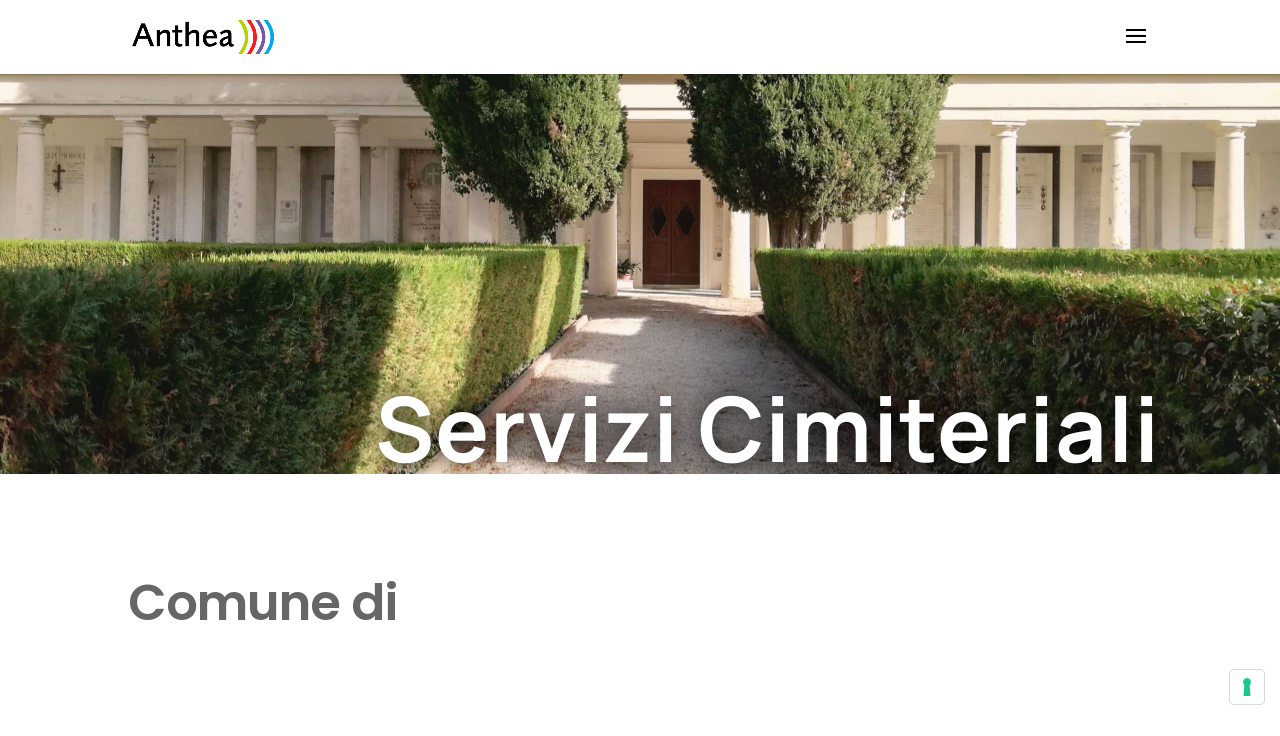

--- FILE ---
content_type: text/html; charset=UTF-8
request_url: https://www.anthearimini.it/servizi-cimiteriali-4//
body_size: 28048
content:
<!DOCTYPE html>
<html lang="it-IT">
<head>
	<meta charset="UTF-8" />
<meta http-equiv="X-UA-Compatible" content="IE=edge">
	<link rel="pingback" href="https://www.anthearimini.it/xmlrpc.php" />

	<script type="text/javascript">
		document.documentElement.className = 'js';
	</script>
	
	<script id="diviarea-loader">window.DiviPopupData=window.DiviAreaConfig={"zIndex":1000000,"animateSpeed":400,"triggerClassPrefix":"show-popup-","idAttrib":"data-popup","modalIndicatorClass":"is-modal","blockingIndicatorClass":"is-blocking","defaultShowCloseButton":true,"withCloseClass":"with-close","noCloseClass":"no-close","triggerCloseClass":"close","singletonClass":"single","darkModeClass":"dark","noShadowClass":"no-shadow","altCloseClass":"close-alt","popupSelector":".et_pb_section.popup","initializeOnEvent":"et_pb_after_init_modules","popupWrapperClass":"area-outer-wrap","fullHeightClass":"full-height","openPopupClass":"da-overlay-visible","overlayClass":"da-overlay","exitIndicatorClass":"on-exit","hoverTriggerClass":"on-hover","clickTriggerClass":"on-click","onExitDelay":2000,"notMobileClass":"not-mobile","notTabletClass":"not-tablet","notDesktopClass":"not-desktop","baseContext":"body","activePopupClass":"is-open","closeButtonClass":"da-close","withLoaderClass":"with-loader","debug":false,"ajaxUrl":"https:\/\/www.anthearimini.it\/wp-admin\/admin-ajax.php","sys":[]};var divimode_loader=function(){"use strict";!function(t){t.DiviArea=t.DiviPopup={loaded:!1};var n=t.DiviArea,i=n.Hooks={},o={};function r(t,n,i){var r,e,c;if("string"==typeof t)if(o[t]){if(n)if((r=o[t])&&i)for(c=r.length;c--;)(e=r[c]).callback===n&&e.context===i&&(r[c]=!1);else for(c=r.length;c--;)r[c].callback===n&&(r[c]=!1)}else o[t]=[]}function e(t,n,i,r){if("string"==typeof t){var e={callback:n,priority:i,context:r},c=o[t];c?(c.push(e),c=function(t){var n,i,o,r,e=t.length;for(r=1;r<e;r++)for(n=t[r],i=r;i>0;i--)(o=t[i-1]).priority>n.priority&&(t[i]=o,t[i-1]=n);return t}(c)):c=[e],o[t]=c}}function c(t,n,i){"string"==typeof n&&(n=[n]);var r,e,c=[];for(r=0;r<n.length;r++)Array.prototype.push.apply(c,o[n[r]]);for(e=0;e<c.length;e++){var a=void 0;c[e]&&"function"==typeof c[e].callback&&("filter"===t?void 0!==(a=c[e].callback.apply(c[e].context,i))&&(i[0]=a):c[e].callback.apply(c[e].context,i))}if("filter"===t)return i[0]}i.silent=function(){return i},n.removeFilter=i.removeFilter=function(t,n){r(t,n)},n.removeAction=i.removeAction=function(t,n){r(t,n)},n.applyFilters=i.applyFilters=function(t){for(var n=[],i=arguments.length-1;i-- >0;)n[i]=arguments[i+1];return c("filter",t,n)},n.doAction=i.doAction=function(t){for(var n=[],i=arguments.length-1;i-- >0;)n[i]=arguments[i+1];c("action",t,n)},n.addFilter=i.addFilter=function(n,i,o,r){e(n,i,parseInt(o||10,10),r||t)},n.addAction=i.addAction=function(n,i,o,r){e(n,i,parseInt(o||10,10),r||t)},n.addActionOnce=i.addActionOnce=function(n,i,o,c){e(n,i,parseInt(o||10,10),c||t),e(n,(function(){r(n,i)}),1+parseInt(o||10,10),c||t)}}(window);return{}}();
</script><style id="et-builder-googlefonts-cached-inline">/* Original: https://fonts.googleapis.com/css?family=Manrope:200,300,regular,500,600,700,800|Poppins:100,100italic,200,200italic,300,300italic,regular,italic,500,500italic,600,600italic,700,700italic,800,800italic,900,900italic|Montserrat:100,200,300,regular,500,600,700,800,900,100italic,200italic,300italic,italic,500italic,600italic,700italic,800italic,900italic&#038;subset=latin,latin-ext&#038;display=swap *//* User Agent: Mozilla/5.0 (Unknown; Linux x86_64) AppleWebKit/538.1 (KHTML, like Gecko) Safari/538.1 Daum/4.1 */@font-face {font-family: 'Manrope';font-style: normal;font-weight: 200;font-display: swap;src: url(https://fonts.gstatic.com/s/manrope/v20/xn7_YHE41ni1AdIRqAuZuw1Bx9mbZk59FN_M-bw.ttf) format('truetype');}@font-face {font-family: 'Manrope';font-style: normal;font-weight: 300;font-display: swap;src: url(https://fonts.gstatic.com/s/manrope/v20/xn7_YHE41ni1AdIRqAuZuw1Bx9mbZk6jFN_M-bw.ttf) format('truetype');}@font-face {font-family: 'Manrope';font-style: normal;font-weight: 400;font-display: swap;src: url(https://fonts.gstatic.com/s/manrope/v20/xn7_YHE41ni1AdIRqAuZuw1Bx9mbZk79FN_M-bw.ttf) format('truetype');}@font-face {font-family: 'Manrope';font-style: normal;font-weight: 500;font-display: swap;src: url(https://fonts.gstatic.com/s/manrope/v20/xn7_YHE41ni1AdIRqAuZuw1Bx9mbZk7PFN_M-bw.ttf) format('truetype');}@font-face {font-family: 'Manrope';font-style: normal;font-weight: 600;font-display: swap;src: url(https://fonts.gstatic.com/s/manrope/v20/xn7_YHE41ni1AdIRqAuZuw1Bx9mbZk4jE9_M-bw.ttf) format('truetype');}@font-face {font-family: 'Manrope';font-style: normal;font-weight: 700;font-display: swap;src: url(https://fonts.gstatic.com/s/manrope/v20/xn7_YHE41ni1AdIRqAuZuw1Bx9mbZk4aE9_M-bw.ttf) format('truetype');}@font-face {font-family: 'Manrope';font-style: normal;font-weight: 800;font-display: swap;src: url(https://fonts.gstatic.com/s/manrope/v20/xn7_YHE41ni1AdIRqAuZuw1Bx9mbZk59E9_M-bw.ttf) format('truetype');}@font-face {font-family: 'Montserrat';font-style: italic;font-weight: 100;font-display: swap;src: url(https://fonts.gstatic.com/s/montserrat/v31/JTUFjIg1_i6t8kCHKm459Wx7xQYXK0vOoz6jq6R8WXZ0ow.ttf) format('truetype');}@font-face {font-family: 'Montserrat';font-style: italic;font-weight: 200;font-display: swap;src: url(https://fonts.gstatic.com/s/montserrat/v31/JTUFjIg1_i6t8kCHKm459Wx7xQYXK0vOoz6jqyR9WXZ0ow.ttf) format('truetype');}@font-face {font-family: 'Montserrat';font-style: italic;font-weight: 300;font-display: swap;src: url(https://fonts.gstatic.com/s/montserrat/v31/JTUFjIg1_i6t8kCHKm459Wx7xQYXK0vOoz6jq_p9WXZ0ow.ttf) format('truetype');}@font-face {font-family: 'Montserrat';font-style: italic;font-weight: 400;font-display: swap;src: url(https://fonts.gstatic.com/s/montserrat/v31/JTUFjIg1_i6t8kCHKm459Wx7xQYXK0vOoz6jq6R9WXZ0ow.ttf) format('truetype');}@font-face {font-family: 'Montserrat';font-style: italic;font-weight: 500;font-display: swap;src: url(https://fonts.gstatic.com/s/montserrat/v31/JTUFjIg1_i6t8kCHKm459Wx7xQYXK0vOoz6jq5Z9WXZ0ow.ttf) format('truetype');}@font-face {font-family: 'Montserrat';font-style: italic;font-weight: 600;font-display: swap;src: url(https://fonts.gstatic.com/s/montserrat/v31/JTUFjIg1_i6t8kCHKm459Wx7xQYXK0vOoz6jq3p6WXZ0ow.ttf) format('truetype');}@font-face {font-family: 'Montserrat';font-style: italic;font-weight: 700;font-display: swap;src: url(https://fonts.gstatic.com/s/montserrat/v31/JTUFjIg1_i6t8kCHKm459Wx7xQYXK0vOoz6jq0N6WXZ0ow.ttf) format('truetype');}@font-face {font-family: 'Montserrat';font-style: italic;font-weight: 800;font-display: swap;src: url(https://fonts.gstatic.com/s/montserrat/v31/JTUFjIg1_i6t8kCHKm459Wx7xQYXK0vOoz6jqyR6WXZ0ow.ttf) format('truetype');}@font-face {font-family: 'Montserrat';font-style: italic;font-weight: 900;font-display: swap;src: url(https://fonts.gstatic.com/s/montserrat/v31/JTUFjIg1_i6t8kCHKm459Wx7xQYXK0vOoz6jqw16WXZ0ow.ttf) format('truetype');}@font-face {font-family: 'Montserrat';font-style: normal;font-weight: 100;font-display: swap;src: url(https://fonts.gstatic.com/s/montserrat/v31/JTUHjIg1_i6t8kCHKm4532VJOt5-QNFgpCtr6Xw3aX8.ttf) format('truetype');}@font-face {font-family: 'Montserrat';font-style: normal;font-weight: 200;font-display: swap;src: url(https://fonts.gstatic.com/s/montserrat/v31/JTUHjIg1_i6t8kCHKm4532VJOt5-QNFgpCvr6Hw3aX8.ttf) format('truetype');}@font-face {font-family: 'Montserrat';font-style: normal;font-weight: 300;font-display: swap;src: url(https://fonts.gstatic.com/s/montserrat/v31/JTUHjIg1_i6t8kCHKm4532VJOt5-QNFgpCs16Hw3aX8.ttf) format('truetype');}@font-face {font-family: 'Montserrat';font-style: normal;font-weight: 400;font-display: swap;src: url(https://fonts.gstatic.com/s/montserrat/v31/JTUHjIg1_i6t8kCHKm4532VJOt5-QNFgpCtr6Hw3aX8.ttf) format('truetype');}@font-face {font-family: 'Montserrat';font-style: normal;font-weight: 500;font-display: swap;src: url(https://fonts.gstatic.com/s/montserrat/v31/JTUHjIg1_i6t8kCHKm4532VJOt5-QNFgpCtZ6Hw3aX8.ttf) format('truetype');}@font-face {font-family: 'Montserrat';font-style: normal;font-weight: 600;font-display: swap;src: url(https://fonts.gstatic.com/s/montserrat/v31/JTUHjIg1_i6t8kCHKm4532VJOt5-QNFgpCu173w3aX8.ttf) format('truetype');}@font-face {font-family: 'Montserrat';font-style: normal;font-weight: 700;font-display: swap;src: url(https://fonts.gstatic.com/s/montserrat/v31/JTUHjIg1_i6t8kCHKm4532VJOt5-QNFgpCuM73w3aX8.ttf) format('truetype');}@font-face {font-family: 'Montserrat';font-style: normal;font-weight: 800;font-display: swap;src: url(https://fonts.gstatic.com/s/montserrat/v31/JTUHjIg1_i6t8kCHKm4532VJOt5-QNFgpCvr73w3aX8.ttf) format('truetype');}@font-face {font-family: 'Montserrat';font-style: normal;font-weight: 900;font-display: swap;src: url(https://fonts.gstatic.com/s/montserrat/v31/JTUHjIg1_i6t8kCHKm4532VJOt5-QNFgpCvC73w3aX8.ttf) format('truetype');}@font-face {font-family: 'Poppins';font-style: italic;font-weight: 100;font-display: swap;src: url(https://fonts.gstatic.com/s/poppins/v24/pxiAyp8kv8JHgFVrJJLmE0tMMPc.ttf) format('truetype');}@font-face {font-family: 'Poppins';font-style: italic;font-weight: 200;font-display: swap;src: url(https://fonts.gstatic.com/s/poppins/v24/pxiDyp8kv8JHgFVrJJLmv1pVGdeL.ttf) format('truetype');}@font-face {font-family: 'Poppins';font-style: italic;font-weight: 300;font-display: swap;src: url(https://fonts.gstatic.com/s/poppins/v24/pxiDyp8kv8JHgFVrJJLm21lVGdeL.ttf) format('truetype');}@font-face {font-family: 'Poppins';font-style: italic;font-weight: 400;font-display: swap;src: url(https://fonts.gstatic.com/s/poppins/v24/pxiGyp8kv8JHgFVrJJLufntF.ttf) format('truetype');}@font-face {font-family: 'Poppins';font-style: italic;font-weight: 500;font-display: swap;src: url(https://fonts.gstatic.com/s/poppins/v24/pxiDyp8kv8JHgFVrJJLmg1hVGdeL.ttf) format('truetype');}@font-face {font-family: 'Poppins';font-style: italic;font-weight: 600;font-display: swap;src: url(https://fonts.gstatic.com/s/poppins/v24/pxiDyp8kv8JHgFVrJJLmr19VGdeL.ttf) format('truetype');}@font-face {font-family: 'Poppins';font-style: italic;font-weight: 700;font-display: swap;src: url(https://fonts.gstatic.com/s/poppins/v24/pxiDyp8kv8JHgFVrJJLmy15VGdeL.ttf) format('truetype');}@font-face {font-family: 'Poppins';font-style: italic;font-weight: 800;font-display: swap;src: url(https://fonts.gstatic.com/s/poppins/v24/pxiDyp8kv8JHgFVrJJLm111VGdeL.ttf) format('truetype');}@font-face {font-family: 'Poppins';font-style: italic;font-weight: 900;font-display: swap;src: url(https://fonts.gstatic.com/s/poppins/v24/pxiDyp8kv8JHgFVrJJLm81xVGdeL.ttf) format('truetype');}@font-face {font-family: 'Poppins';font-style: normal;font-weight: 100;font-display: swap;src: url(https://fonts.gstatic.com/s/poppins/v24/pxiGyp8kv8JHgFVrLPTufntF.ttf) format('truetype');}@font-face {font-family: 'Poppins';font-style: normal;font-weight: 200;font-display: swap;src: url(https://fonts.gstatic.com/s/poppins/v24/pxiByp8kv8JHgFVrLFj_Z1JlEA.ttf) format('truetype');}@font-face {font-family: 'Poppins';font-style: normal;font-weight: 300;font-display: swap;src: url(https://fonts.gstatic.com/s/poppins/v24/pxiByp8kv8JHgFVrLDz8Z1JlEA.ttf) format('truetype');}@font-face {font-family: 'Poppins';font-style: normal;font-weight: 400;font-display: swap;src: url(https://fonts.gstatic.com/s/poppins/v24/pxiEyp8kv8JHgFVrJJnedw.ttf) format('truetype');}@font-face {font-family: 'Poppins';font-style: normal;font-weight: 500;font-display: swap;src: url(https://fonts.gstatic.com/s/poppins/v24/pxiByp8kv8JHgFVrLGT9Z1JlEA.ttf) format('truetype');}@font-face {font-family: 'Poppins';font-style: normal;font-weight: 600;font-display: swap;src: url(https://fonts.gstatic.com/s/poppins/v24/pxiByp8kv8JHgFVrLEj6Z1JlEA.ttf) format('truetype');}@font-face {font-family: 'Poppins';font-style: normal;font-weight: 700;font-display: swap;src: url(https://fonts.gstatic.com/s/poppins/v24/pxiByp8kv8JHgFVrLCz7Z1JlEA.ttf) format('truetype');}@font-face {font-family: 'Poppins';font-style: normal;font-weight: 800;font-display: swap;src: url(https://fonts.gstatic.com/s/poppins/v24/pxiByp8kv8JHgFVrLDD4Z1JlEA.ttf) format('truetype');}@font-face {font-family: 'Poppins';font-style: normal;font-weight: 900;font-display: swap;src: url(https://fonts.gstatic.com/s/poppins/v24/pxiByp8kv8JHgFVrLBT5Z1JlEA.ttf) format('truetype');}/* User Agent: Mozilla/5.0 (Windows NT 6.1; WOW64; rv:27.0) Gecko/20100101 Firefox/27.0 */@font-face {font-family: 'Manrope';font-style: normal;font-weight: 200;font-display: swap;src: url(https://fonts.gstatic.com/l/font?kit=xn7_YHE41ni1AdIRqAuZuw1Bx9mbZk59FN_M-b8&skey=c397ded15edc0853&v=v20) format('woff');}@font-face {font-family: 'Manrope';font-style: normal;font-weight: 300;font-display: swap;src: url(https://fonts.gstatic.com/l/font?kit=xn7_YHE41ni1AdIRqAuZuw1Bx9mbZk6jFN_M-b8&skey=c397ded15edc0853&v=v20) format('woff');}@font-face {font-family: 'Manrope';font-style: normal;font-weight: 400;font-display: swap;src: url(https://fonts.gstatic.com/l/font?kit=xn7_YHE41ni1AdIRqAuZuw1Bx9mbZk79FN_M-b8&skey=c397ded15edc0853&v=v20) format('woff');}@font-face {font-family: 'Manrope';font-style: normal;font-weight: 500;font-display: swap;src: url(https://fonts.gstatic.com/l/font?kit=xn7_YHE41ni1AdIRqAuZuw1Bx9mbZk7PFN_M-b8&skey=c397ded15edc0853&v=v20) format('woff');}@font-face {font-family: 'Manrope';font-style: normal;font-weight: 600;font-display: swap;src: url(https://fonts.gstatic.com/l/font?kit=xn7_YHE41ni1AdIRqAuZuw1Bx9mbZk4jE9_M-b8&skey=c397ded15edc0853&v=v20) format('woff');}@font-face {font-family: 'Manrope';font-style: normal;font-weight: 700;font-display: swap;src: url(https://fonts.gstatic.com/l/font?kit=xn7_YHE41ni1AdIRqAuZuw1Bx9mbZk4aE9_M-b8&skey=c397ded15edc0853&v=v20) format('woff');}@font-face {font-family: 'Manrope';font-style: normal;font-weight: 800;font-display: swap;src: url(https://fonts.gstatic.com/l/font?kit=xn7_YHE41ni1AdIRqAuZuw1Bx9mbZk59E9_M-b8&skey=c397ded15edc0853&v=v20) format('woff');}@font-face {font-family: 'Montserrat';font-style: italic;font-weight: 100;font-display: swap;src: url(https://fonts.gstatic.com/l/font?kit=JTUFjIg1_i6t8kCHKm459Wx7xQYXK0vOoz6jq6R8WXZ0oA&skey=2d3c1187d5eede0f&v=v31) format('woff');}@font-face {font-family: 'Montserrat';font-style: italic;font-weight: 200;font-display: swap;src: url(https://fonts.gstatic.com/l/font?kit=JTUFjIg1_i6t8kCHKm459Wx7xQYXK0vOoz6jqyR9WXZ0oA&skey=2d3c1187d5eede0f&v=v31) format('woff');}@font-face {font-family: 'Montserrat';font-style: italic;font-weight: 300;font-display: swap;src: url(https://fonts.gstatic.com/l/font?kit=JTUFjIg1_i6t8kCHKm459Wx7xQYXK0vOoz6jq_p9WXZ0oA&skey=2d3c1187d5eede0f&v=v31) format('woff');}@font-face {font-family: 'Montserrat';font-style: italic;font-weight: 400;font-display: swap;src: url(https://fonts.gstatic.com/l/font?kit=JTUFjIg1_i6t8kCHKm459Wx7xQYXK0vOoz6jq6R9WXZ0oA&skey=2d3c1187d5eede0f&v=v31) format('woff');}@font-face {font-family: 'Montserrat';font-style: italic;font-weight: 500;font-display: swap;src: url(https://fonts.gstatic.com/l/font?kit=JTUFjIg1_i6t8kCHKm459Wx7xQYXK0vOoz6jq5Z9WXZ0oA&skey=2d3c1187d5eede0f&v=v31) format('woff');}@font-face {font-family: 'Montserrat';font-style: italic;font-weight: 600;font-display: swap;src: url(https://fonts.gstatic.com/l/font?kit=JTUFjIg1_i6t8kCHKm459Wx7xQYXK0vOoz6jq3p6WXZ0oA&skey=2d3c1187d5eede0f&v=v31) format('woff');}@font-face {font-family: 'Montserrat';font-style: italic;font-weight: 700;font-display: swap;src: url(https://fonts.gstatic.com/l/font?kit=JTUFjIg1_i6t8kCHKm459Wx7xQYXK0vOoz6jq0N6WXZ0oA&skey=2d3c1187d5eede0f&v=v31) format('woff');}@font-face {font-family: 'Montserrat';font-style: italic;font-weight: 800;font-display: swap;src: url(https://fonts.gstatic.com/l/font?kit=JTUFjIg1_i6t8kCHKm459Wx7xQYXK0vOoz6jqyR6WXZ0oA&skey=2d3c1187d5eede0f&v=v31) format('woff');}@font-face {font-family: 'Montserrat';font-style: italic;font-weight: 900;font-display: swap;src: url(https://fonts.gstatic.com/l/font?kit=JTUFjIg1_i6t8kCHKm459Wx7xQYXK0vOoz6jqw16WXZ0oA&skey=2d3c1187d5eede0f&v=v31) format('woff');}@font-face {font-family: 'Montserrat';font-style: normal;font-weight: 100;font-display: swap;src: url(https://fonts.gstatic.com/l/font?kit=JTUHjIg1_i6t8kCHKm4532VJOt5-QNFgpCtr6Xw3aXw&skey=7bc19f711c0de8f&v=v31) format('woff');}@font-face {font-family: 'Montserrat';font-style: normal;font-weight: 200;font-display: swap;src: url(https://fonts.gstatic.com/l/font?kit=JTUHjIg1_i6t8kCHKm4532VJOt5-QNFgpCvr6Hw3aXw&skey=7bc19f711c0de8f&v=v31) format('woff');}@font-face {font-family: 'Montserrat';font-style: normal;font-weight: 300;font-display: swap;src: url(https://fonts.gstatic.com/l/font?kit=JTUHjIg1_i6t8kCHKm4532VJOt5-QNFgpCs16Hw3aXw&skey=7bc19f711c0de8f&v=v31) format('woff');}@font-face {font-family: 'Montserrat';font-style: normal;font-weight: 400;font-display: swap;src: url(https://fonts.gstatic.com/l/font?kit=JTUHjIg1_i6t8kCHKm4532VJOt5-QNFgpCtr6Hw3aXw&skey=7bc19f711c0de8f&v=v31) format('woff');}@font-face {font-family: 'Montserrat';font-style: normal;font-weight: 500;font-display: swap;src: url(https://fonts.gstatic.com/l/font?kit=JTUHjIg1_i6t8kCHKm4532VJOt5-QNFgpCtZ6Hw3aXw&skey=7bc19f711c0de8f&v=v31) format('woff');}@font-face {font-family: 'Montserrat';font-style: normal;font-weight: 600;font-display: swap;src: url(https://fonts.gstatic.com/l/font?kit=JTUHjIg1_i6t8kCHKm4532VJOt5-QNFgpCu173w3aXw&skey=7bc19f711c0de8f&v=v31) format('woff');}@font-face {font-family: 'Montserrat';font-style: normal;font-weight: 700;font-display: swap;src: url(https://fonts.gstatic.com/l/font?kit=JTUHjIg1_i6t8kCHKm4532VJOt5-QNFgpCuM73w3aXw&skey=7bc19f711c0de8f&v=v31) format('woff');}@font-face {font-family: 'Montserrat';font-style: normal;font-weight: 800;font-display: swap;src: url(https://fonts.gstatic.com/l/font?kit=JTUHjIg1_i6t8kCHKm4532VJOt5-QNFgpCvr73w3aXw&skey=7bc19f711c0de8f&v=v31) format('woff');}@font-face {font-family: 'Montserrat';font-style: normal;font-weight: 900;font-display: swap;src: url(https://fonts.gstatic.com/l/font?kit=JTUHjIg1_i6t8kCHKm4532VJOt5-QNFgpCvC73w3aXw&skey=7bc19f711c0de8f&v=v31) format('woff');}@font-face {font-family: 'Poppins';font-style: italic;font-weight: 100;font-display: swap;src: url(https://fonts.gstatic.com/l/font?kit=pxiAyp8kv8JHgFVrJJLmE0tMMPQ&skey=14913f5d70e4915e&v=v24) format('woff');}@font-face {font-family: 'Poppins';font-style: italic;font-weight: 200;font-display: swap;src: url(https://fonts.gstatic.com/l/font?kit=pxiDyp8kv8JHgFVrJJLmv1pVGdeI&skey=e6f64e60fb8d9268&v=v24) format('woff');}@font-face {font-family: 'Poppins';font-style: italic;font-weight: 300;font-display: swap;src: url(https://fonts.gstatic.com/l/font?kit=pxiDyp8kv8JHgFVrJJLm21lVGdeI&skey=b60188e8ecc47dee&v=v24) format('woff');}@font-face {font-family: 'Poppins';font-style: italic;font-weight: 400;font-display: swap;src: url(https://fonts.gstatic.com/l/font?kit=pxiGyp8kv8JHgFVrJJLufntG&skey=f21d6e783fa43c88&v=v24) format('woff');}@font-face {font-family: 'Poppins';font-style: italic;font-weight: 500;font-display: swap;src: url(https://fonts.gstatic.com/l/font?kit=pxiDyp8kv8JHgFVrJJLmg1hVGdeI&skey=b0aa19767d34da85&v=v24) format('woff');}@font-face {font-family: 'Poppins';font-style: italic;font-weight: 600;font-display: swap;src: url(https://fonts.gstatic.com/l/font?kit=pxiDyp8kv8JHgFVrJJLmr19VGdeI&skey=7fbc556774b13ef0&v=v24) format('woff');}@font-face {font-family: 'Poppins';font-style: italic;font-weight: 700;font-display: swap;src: url(https://fonts.gstatic.com/l/font?kit=pxiDyp8kv8JHgFVrJJLmy15VGdeI&skey=29c3bd833a54ba8c&v=v24) format('woff');}@font-face {font-family: 'Poppins';font-style: italic;font-weight: 800;font-display: swap;src: url(https://fonts.gstatic.com/l/font?kit=pxiDyp8kv8JHgFVrJJLm111VGdeI&skey=6ea139488603f28c&v=v24) format('woff');}@font-face {font-family: 'Poppins';font-style: italic;font-weight: 900;font-display: swap;src: url(https://fonts.gstatic.com/l/font?kit=pxiDyp8kv8JHgFVrJJLm81xVGdeI&skey=846b48b4eada095a&v=v24) format('woff');}@font-face {font-family: 'Poppins';font-style: normal;font-weight: 100;font-display: swap;src: url(https://fonts.gstatic.com/l/font?kit=pxiGyp8kv8JHgFVrLPTufntG&skey=57be0781cfb72ecd&v=v24) format('woff');}@font-face {font-family: 'Poppins';font-style: normal;font-weight: 200;font-display: swap;src: url(https://fonts.gstatic.com/l/font?kit=pxiByp8kv8JHgFVrLFj_Z1JlEw&skey=1bdc08fe61c3cc9e&v=v24) format('woff');}@font-face {font-family: 'Poppins';font-style: normal;font-weight: 300;font-display: swap;src: url(https://fonts.gstatic.com/l/font?kit=pxiByp8kv8JHgFVrLDz8Z1JlEw&skey=4aabc5055a39e031&v=v24) format('woff');}@font-face {font-family: 'Poppins';font-style: normal;font-weight: 400;font-display: swap;src: url(https://fonts.gstatic.com/l/font?kit=pxiEyp8kv8JHgFVrJJnedA&skey=87759fb096548f6d&v=v24) format('woff');}@font-face {font-family: 'Poppins';font-style: normal;font-weight: 500;font-display: swap;src: url(https://fonts.gstatic.com/l/font?kit=pxiByp8kv8JHgFVrLGT9Z1JlEw&skey=d4526a9b64c21b87&v=v24) format('woff');}@font-face {font-family: 'Poppins';font-style: normal;font-weight: 600;font-display: swap;src: url(https://fonts.gstatic.com/l/font?kit=pxiByp8kv8JHgFVrLEj6Z1JlEw&skey=ce7ef9d62ca89319&v=v24) format('woff');}@font-face {font-family: 'Poppins';font-style: normal;font-weight: 700;font-display: swap;src: url(https://fonts.gstatic.com/l/font?kit=pxiByp8kv8JHgFVrLCz7Z1JlEw&skey=cea76fe63715a67a&v=v24) format('woff');}@font-face {font-family: 'Poppins';font-style: normal;font-weight: 800;font-display: swap;src: url(https://fonts.gstatic.com/l/font?kit=pxiByp8kv8JHgFVrLDD4Z1JlEw&skey=f01e006f58df81ac&v=v24) format('woff');}@font-face {font-family: 'Poppins';font-style: normal;font-weight: 900;font-display: swap;src: url(https://fonts.gstatic.com/l/font?kit=pxiByp8kv8JHgFVrLBT5Z1JlEw&skey=6c361c40a830b323&v=v24) format('woff');}/* User Agent: Mozilla/5.0 (Windows NT 6.3; rv:39.0) Gecko/20100101 Firefox/39.0 */@font-face {font-family: 'Manrope';font-style: normal;font-weight: 200;font-display: swap;src: url(https://fonts.gstatic.com/s/manrope/v20/xn7_YHE41ni1AdIRqAuZuw1Bx9mbZk59FN_M-bk.woff2) format('woff2');}@font-face {font-family: 'Manrope';font-style: normal;font-weight: 300;font-display: swap;src: url(https://fonts.gstatic.com/s/manrope/v20/xn7_YHE41ni1AdIRqAuZuw1Bx9mbZk6jFN_M-bk.woff2) format('woff2');}@font-face {font-family: 'Manrope';font-style: normal;font-weight: 400;font-display: swap;src: url(https://fonts.gstatic.com/s/manrope/v20/xn7_YHE41ni1AdIRqAuZuw1Bx9mbZk79FN_M-bk.woff2) format('woff2');}@font-face {font-family: 'Manrope';font-style: normal;font-weight: 500;font-display: swap;src: url(https://fonts.gstatic.com/s/manrope/v20/xn7_YHE41ni1AdIRqAuZuw1Bx9mbZk7PFN_M-bk.woff2) format('woff2');}@font-face {font-family: 'Manrope';font-style: normal;font-weight: 600;font-display: swap;src: url(https://fonts.gstatic.com/s/manrope/v20/xn7_YHE41ni1AdIRqAuZuw1Bx9mbZk4jE9_M-bk.woff2) format('woff2');}@font-face {font-family: 'Manrope';font-style: normal;font-weight: 700;font-display: swap;src: url(https://fonts.gstatic.com/s/manrope/v20/xn7_YHE41ni1AdIRqAuZuw1Bx9mbZk4aE9_M-bk.woff2) format('woff2');}@font-face {font-family: 'Manrope';font-style: normal;font-weight: 800;font-display: swap;src: url(https://fonts.gstatic.com/s/manrope/v20/xn7_YHE41ni1AdIRqAuZuw1Bx9mbZk59E9_M-bk.woff2) format('woff2');}@font-face {font-family: 'Montserrat';font-style: italic;font-weight: 100;font-display: swap;src: url(https://fonts.gstatic.com/s/montserrat/v31/JTUFjIg1_i6t8kCHKm459Wx7xQYXK0vOoz6jq6R8WXZ0pg.woff2) format('woff2');}@font-face {font-family: 'Montserrat';font-style: italic;font-weight: 200;font-display: swap;src: url(https://fonts.gstatic.com/s/montserrat/v31/JTUFjIg1_i6t8kCHKm459Wx7xQYXK0vOoz6jqyR9WXZ0pg.woff2) format('woff2');}@font-face {font-family: 'Montserrat';font-style: italic;font-weight: 300;font-display: swap;src: url(https://fonts.gstatic.com/s/montserrat/v31/JTUFjIg1_i6t8kCHKm459Wx7xQYXK0vOoz6jq_p9WXZ0pg.woff2) format('woff2');}@font-face {font-family: 'Montserrat';font-style: italic;font-weight: 400;font-display: swap;src: url(https://fonts.gstatic.com/s/montserrat/v31/JTUFjIg1_i6t8kCHKm459Wx7xQYXK0vOoz6jq6R9WXZ0pg.woff2) format('woff2');}@font-face {font-family: 'Montserrat';font-style: italic;font-weight: 500;font-display: swap;src: url(https://fonts.gstatic.com/s/montserrat/v31/JTUFjIg1_i6t8kCHKm459Wx7xQYXK0vOoz6jq5Z9WXZ0pg.woff2) format('woff2');}@font-face {font-family: 'Montserrat';font-style: italic;font-weight: 600;font-display: swap;src: url(https://fonts.gstatic.com/s/montserrat/v31/JTUFjIg1_i6t8kCHKm459Wx7xQYXK0vOoz6jq3p6WXZ0pg.woff2) format('woff2');}@font-face {font-family: 'Montserrat';font-style: italic;font-weight: 700;font-display: swap;src: url(https://fonts.gstatic.com/s/montserrat/v31/JTUFjIg1_i6t8kCHKm459Wx7xQYXK0vOoz6jq0N6WXZ0pg.woff2) format('woff2');}@font-face {font-family: 'Montserrat';font-style: italic;font-weight: 800;font-display: swap;src: url(https://fonts.gstatic.com/s/montserrat/v31/JTUFjIg1_i6t8kCHKm459Wx7xQYXK0vOoz6jqyR6WXZ0pg.woff2) format('woff2');}@font-face {font-family: 'Montserrat';font-style: italic;font-weight: 900;font-display: swap;src: url(https://fonts.gstatic.com/s/montserrat/v31/JTUFjIg1_i6t8kCHKm459Wx7xQYXK0vOoz6jqw16WXZ0pg.woff2) format('woff2');}@font-face {font-family: 'Montserrat';font-style: normal;font-weight: 100;font-display: swap;src: url(https://fonts.gstatic.com/s/montserrat/v31/JTUHjIg1_i6t8kCHKm4532VJOt5-QNFgpCtr6Xw3aXo.woff2) format('woff2');}@font-face {font-family: 'Montserrat';font-style: normal;font-weight: 200;font-display: swap;src: url(https://fonts.gstatic.com/s/montserrat/v31/JTUHjIg1_i6t8kCHKm4532VJOt5-QNFgpCvr6Hw3aXo.woff2) format('woff2');}@font-face {font-family: 'Montserrat';font-style: normal;font-weight: 300;font-display: swap;src: url(https://fonts.gstatic.com/s/montserrat/v31/JTUHjIg1_i6t8kCHKm4532VJOt5-QNFgpCs16Hw3aXo.woff2) format('woff2');}@font-face {font-family: 'Montserrat';font-style: normal;font-weight: 400;font-display: swap;src: url(https://fonts.gstatic.com/s/montserrat/v31/JTUHjIg1_i6t8kCHKm4532VJOt5-QNFgpCtr6Hw3aXo.woff2) format('woff2');}@font-face {font-family: 'Montserrat';font-style: normal;font-weight: 500;font-display: swap;src: url(https://fonts.gstatic.com/s/montserrat/v31/JTUHjIg1_i6t8kCHKm4532VJOt5-QNFgpCtZ6Hw3aXo.woff2) format('woff2');}@font-face {font-family: 'Montserrat';font-style: normal;font-weight: 600;font-display: swap;src: url(https://fonts.gstatic.com/s/montserrat/v31/JTUHjIg1_i6t8kCHKm4532VJOt5-QNFgpCu173w3aXo.woff2) format('woff2');}@font-face {font-family: 'Montserrat';font-style: normal;font-weight: 700;font-display: swap;src: url(https://fonts.gstatic.com/s/montserrat/v31/JTUHjIg1_i6t8kCHKm4532VJOt5-QNFgpCuM73w3aXo.woff2) format('woff2');}@font-face {font-family: 'Montserrat';font-style: normal;font-weight: 800;font-display: swap;src: url(https://fonts.gstatic.com/s/montserrat/v31/JTUHjIg1_i6t8kCHKm4532VJOt5-QNFgpCvr73w3aXo.woff2) format('woff2');}@font-face {font-family: 'Montserrat';font-style: normal;font-weight: 900;font-display: swap;src: url(https://fonts.gstatic.com/s/montserrat/v31/JTUHjIg1_i6t8kCHKm4532VJOt5-QNFgpCvC73w3aXo.woff2) format('woff2');}@font-face {font-family: 'Poppins';font-style: italic;font-weight: 100;font-display: swap;src: url(https://fonts.gstatic.com/s/poppins/v24/pxiAyp8kv8JHgFVrJJLmE0tMMPI.woff2) format('woff2');}@font-face {font-family: 'Poppins';font-style: italic;font-weight: 200;font-display: swap;src: url(https://fonts.gstatic.com/s/poppins/v24/pxiDyp8kv8JHgFVrJJLmv1pVGdeO.woff2) format('woff2');}@font-face {font-family: 'Poppins';font-style: italic;font-weight: 300;font-display: swap;src: url(https://fonts.gstatic.com/s/poppins/v24/pxiDyp8kv8JHgFVrJJLm21lVGdeO.woff2) format('woff2');}@font-face {font-family: 'Poppins';font-style: italic;font-weight: 400;font-display: swap;src: url(https://fonts.gstatic.com/s/poppins/v24/pxiGyp8kv8JHgFVrJJLufntA.woff2) format('woff2');}@font-face {font-family: 'Poppins';font-style: italic;font-weight: 500;font-display: swap;src: url(https://fonts.gstatic.com/s/poppins/v24/pxiDyp8kv8JHgFVrJJLmg1hVGdeO.woff2) format('woff2');}@font-face {font-family: 'Poppins';font-style: italic;font-weight: 600;font-display: swap;src: url(https://fonts.gstatic.com/s/poppins/v24/pxiDyp8kv8JHgFVrJJLmr19VGdeO.woff2) format('woff2');}@font-face {font-family: 'Poppins';font-style: italic;font-weight: 700;font-display: swap;src: url(https://fonts.gstatic.com/s/poppins/v24/pxiDyp8kv8JHgFVrJJLmy15VGdeO.woff2) format('woff2');}@font-face {font-family: 'Poppins';font-style: italic;font-weight: 800;font-display: swap;src: url(https://fonts.gstatic.com/s/poppins/v24/pxiDyp8kv8JHgFVrJJLm111VGdeO.woff2) format('woff2');}@font-face {font-family: 'Poppins';font-style: italic;font-weight: 900;font-display: swap;src: url(https://fonts.gstatic.com/s/poppins/v24/pxiDyp8kv8JHgFVrJJLm81xVGdeO.woff2) format('woff2');}@font-face {font-family: 'Poppins';font-style: normal;font-weight: 100;font-display: swap;src: url(https://fonts.gstatic.com/s/poppins/v24/pxiGyp8kv8JHgFVrLPTufntA.woff2) format('woff2');}@font-face {font-family: 'Poppins';font-style: normal;font-weight: 200;font-display: swap;src: url(https://fonts.gstatic.com/s/poppins/v24/pxiByp8kv8JHgFVrLFj_Z1JlFQ.woff2) format('woff2');}@font-face {font-family: 'Poppins';font-style: normal;font-weight: 300;font-display: swap;src: url(https://fonts.gstatic.com/s/poppins/v24/pxiByp8kv8JHgFVrLDz8Z1JlFQ.woff2) format('woff2');}@font-face {font-family: 'Poppins';font-style: normal;font-weight: 400;font-display: swap;src: url(https://fonts.gstatic.com/s/poppins/v24/pxiEyp8kv8JHgFVrJJnecg.woff2) format('woff2');}@font-face {font-family: 'Poppins';font-style: normal;font-weight: 500;font-display: swap;src: url(https://fonts.gstatic.com/s/poppins/v24/pxiByp8kv8JHgFVrLGT9Z1JlFQ.woff2) format('woff2');}@font-face {font-family: 'Poppins';font-style: normal;font-weight: 600;font-display: swap;src: url(https://fonts.gstatic.com/s/poppins/v24/pxiByp8kv8JHgFVrLEj6Z1JlFQ.woff2) format('woff2');}@font-face {font-family: 'Poppins';font-style: normal;font-weight: 700;font-display: swap;src: url(https://fonts.gstatic.com/s/poppins/v24/pxiByp8kv8JHgFVrLCz7Z1JlFQ.woff2) format('woff2');}@font-face {font-family: 'Poppins';font-style: normal;font-weight: 800;font-display: swap;src: url(https://fonts.gstatic.com/s/poppins/v24/pxiByp8kv8JHgFVrLDD4Z1JlFQ.woff2) format('woff2');}@font-face {font-family: 'Poppins';font-style: normal;font-weight: 900;font-display: swap;src: url(https://fonts.gstatic.com/s/poppins/v24/pxiByp8kv8JHgFVrLBT5Z1JlFQ.woff2) format('woff2');}</style><meta name='robots' content='index, follow, max-image-preview:large, max-snippet:-1, max-video-preview:-1' />

	<!-- This site is optimized with the Yoast SEO plugin v21.7 - https://yoast.com/wordpress/plugins/seo/ -->
	<title>Servizi Cimiteriali - Anthea Rimini</title>
	<meta name="description" content="Presso i Comuni Soci Anthea offre servizi cimiteriali connessi alle sepolture, servizi di portineria e sorveglianza, di pulizia e molto altro." />
	<link rel="canonical" href="https://www.anthearimini.it/servizi-cimiteriali-4/" />
	<meta property="og:locale" content="it_IT" />
	<meta property="og:type" content="article" />
	<meta property="og:title" content="Servizi Cimiteriali - Anthea Rimini" />
	<meta property="og:description" content="Presso i Comuni Soci Anthea offre servizi cimiteriali connessi alle sepolture, servizi di portineria e sorveglianza, di pulizia e molto altro." />
	<meta property="og:url" content="https://www.anthearimini.it/servizi-cimiteriali-4/" />
	<meta property="og:site_name" content="Anthea società multiservizi - Rimini" />
	<meta property="article:modified_time" content="2025-05-21T14:53:15+00:00" />
	<meta name="twitter:card" content="summary_large_image" />
	<meta name="twitter:label1" content="Tempo di lettura stimato" />
	<meta name="twitter:data1" content="8 minuti" />
	<script type="application/ld+json" class="yoast-schema-graph">{"@context":"https://schema.org","@graph":[{"@type":"WebPage","@id":"https://www.anthearimini.it/servizi-cimiteriali-4/","url":"https://www.anthearimini.it/servizi-cimiteriali-4/","name":"Servizi Cimiteriali - Anthea Rimini","isPartOf":{"@id":"https://www.anthearimini.it/#website"},"datePublished":"2023-12-07T10:55:14+00:00","dateModified":"2025-05-21T14:53:15+00:00","description":"Presso i Comuni Soci Anthea offre servizi cimiteriali connessi alle sepolture, servizi di portineria e sorveglianza, di pulizia e molto altro.","breadcrumb":{"@id":"https://www.anthearimini.it/servizi-cimiteriali-4/#breadcrumb"},"inLanguage":"it-IT","potentialAction":[{"@type":"ReadAction","target":["https://www.anthearimini.it/servizi-cimiteriali-4/"]}]},{"@type":"BreadcrumbList","@id":"https://www.anthearimini.it/servizi-cimiteriali-4/#breadcrumb","itemListElement":[{"@type":"ListItem","position":1,"name":"Home","item":"https://www.anthearimini.it/"},{"@type":"ListItem","position":2,"name":"Servizi Cimiteriali"}]},{"@type":"WebSite","@id":"https://www.anthearimini.it/#website","url":"https://www.anthearimini.it/","name":"Anthea società multiservizi - Rimini","description":"","publisher":{"@id":"https://www.anthearimini.it/#organization"},"potentialAction":[{"@type":"SearchAction","target":{"@type":"EntryPoint","urlTemplate":"https://www.anthearimini.it/?s={search_term_string}"},"query-input":"required name=search_term_string"}],"inLanguage":"it-IT"},{"@type":"Organization","@id":"https://www.anthearimini.it/#organization","name":"Anthea società multiservizi - Rimini","url":"https://www.anthearimini.it/","logo":{"@type":"ImageObject","inLanguage":"it-IT","@id":"https://www.anthearimini.it/#/schema/logo/image/","url":"https://www.anthearimini.it/wp-content/uploads/2017/07/Anthea.png","contentUrl":"https://www.anthearimini.it/wp-content/uploads/2017/07/Anthea.png","width":494,"height":116,"caption":"Anthea società multiservizi - Rimini"},"image":{"@id":"https://www.anthearimini.it/#/schema/logo/image/"},"sameAs":["https://www.youtube.com/channel/UCzxjpEoEPHpRlgmlgGZSeaA","https://it.linkedin.com/company/anthearimini"]}]}</script>
	<!-- / Yoast SEO plugin. -->



<link rel="alternate" type="application/rss+xml" title="Anthea società multiservizi - Rimini &raquo; Feed" href="https://www.anthearimini.it/feed/" />
<link rel="alternate" type="application/rss+xml" title="Anthea società multiservizi - Rimini &raquo; Feed dei commenti" href="https://www.anthearimini.it/comments/feed/" />
<meta content="Anthea-Hi-net v.1.0" name="generator"/><style id='wp-emoji-styles-inline-css' type='text/css'>

	img.wp-smiley, img.emoji {
		display: inline !important;
		border: none !important;
		box-shadow: none !important;
		height: 1em !important;
		width: 1em !important;
		margin: 0 0.07em !important;
		vertical-align: -0.1em !important;
		background: none !important;
		padding: 0 !important;
	}
</style>
<link rel='stylesheet' id='wp-block-library-css' href='https://www.anthearimini.it/wp-includes/css/dist/block-library/style.min.css?ver=6.5.7' type='text/css' media='all' />
<style id='wp-block-library-theme-inline-css' type='text/css'>
.wp-block-audio figcaption{color:#555;font-size:13px;text-align:center}.is-dark-theme .wp-block-audio figcaption{color:#ffffffa6}.wp-block-audio{margin:0 0 1em}.wp-block-code{border:1px solid #ccc;border-radius:4px;font-family:Menlo,Consolas,monaco,monospace;padding:.8em 1em}.wp-block-embed figcaption{color:#555;font-size:13px;text-align:center}.is-dark-theme .wp-block-embed figcaption{color:#ffffffa6}.wp-block-embed{margin:0 0 1em}.blocks-gallery-caption{color:#555;font-size:13px;text-align:center}.is-dark-theme .blocks-gallery-caption{color:#ffffffa6}.wp-block-image figcaption{color:#555;font-size:13px;text-align:center}.is-dark-theme .wp-block-image figcaption{color:#ffffffa6}.wp-block-image{margin:0 0 1em}.wp-block-pullquote{border-bottom:4px solid;border-top:4px solid;color:currentColor;margin-bottom:1.75em}.wp-block-pullquote cite,.wp-block-pullquote footer,.wp-block-pullquote__citation{color:currentColor;font-size:.8125em;font-style:normal;text-transform:uppercase}.wp-block-quote{border-left:.25em solid;margin:0 0 1.75em;padding-left:1em}.wp-block-quote cite,.wp-block-quote footer{color:currentColor;font-size:.8125em;font-style:normal;position:relative}.wp-block-quote.has-text-align-right{border-left:none;border-right:.25em solid;padding-left:0;padding-right:1em}.wp-block-quote.has-text-align-center{border:none;padding-left:0}.wp-block-quote.is-large,.wp-block-quote.is-style-large,.wp-block-quote.is-style-plain{border:none}.wp-block-search .wp-block-search__label{font-weight:700}.wp-block-search__button{border:1px solid #ccc;padding:.375em .625em}:where(.wp-block-group.has-background){padding:1.25em 2.375em}.wp-block-separator.has-css-opacity{opacity:.4}.wp-block-separator{border:none;border-bottom:2px solid;margin-left:auto;margin-right:auto}.wp-block-separator.has-alpha-channel-opacity{opacity:1}.wp-block-separator:not(.is-style-wide):not(.is-style-dots){width:100px}.wp-block-separator.has-background:not(.is-style-dots){border-bottom:none;height:1px}.wp-block-separator.has-background:not(.is-style-wide):not(.is-style-dots){height:2px}.wp-block-table{margin:0 0 1em}.wp-block-table td,.wp-block-table th{word-break:normal}.wp-block-table figcaption{color:#555;font-size:13px;text-align:center}.is-dark-theme .wp-block-table figcaption{color:#ffffffa6}.wp-block-video figcaption{color:#555;font-size:13px;text-align:center}.is-dark-theme .wp-block-video figcaption{color:#ffffffa6}.wp-block-video{margin:0 0 1em}.wp-block-template-part.has-background{margin-bottom:0;margin-top:0;padding:1.25em 2.375em}
</style>
<style id='global-styles-inline-css' type='text/css'>
body{--wp--preset--color--black: #000000;--wp--preset--color--cyan-bluish-gray: #abb8c3;--wp--preset--color--white: #ffffff;--wp--preset--color--pale-pink: #f78da7;--wp--preset--color--vivid-red: #cf2e2e;--wp--preset--color--luminous-vivid-orange: #ff6900;--wp--preset--color--luminous-vivid-amber: #fcb900;--wp--preset--color--light-green-cyan: #7bdcb5;--wp--preset--color--vivid-green-cyan: #00d084;--wp--preset--color--pale-cyan-blue: #8ed1fc;--wp--preset--color--vivid-cyan-blue: #0693e3;--wp--preset--color--vivid-purple: #9b51e0;--wp--preset--gradient--vivid-cyan-blue-to-vivid-purple: linear-gradient(135deg,rgba(6,147,227,1) 0%,rgb(155,81,224) 100%);--wp--preset--gradient--light-green-cyan-to-vivid-green-cyan: linear-gradient(135deg,rgb(122,220,180) 0%,rgb(0,208,130) 100%);--wp--preset--gradient--luminous-vivid-amber-to-luminous-vivid-orange: linear-gradient(135deg,rgba(252,185,0,1) 0%,rgba(255,105,0,1) 100%);--wp--preset--gradient--luminous-vivid-orange-to-vivid-red: linear-gradient(135deg,rgba(255,105,0,1) 0%,rgb(207,46,46) 100%);--wp--preset--gradient--very-light-gray-to-cyan-bluish-gray: linear-gradient(135deg,rgb(238,238,238) 0%,rgb(169,184,195) 100%);--wp--preset--gradient--cool-to-warm-spectrum: linear-gradient(135deg,rgb(74,234,220) 0%,rgb(151,120,209) 20%,rgb(207,42,186) 40%,rgb(238,44,130) 60%,rgb(251,105,98) 80%,rgb(254,248,76) 100%);--wp--preset--gradient--blush-light-purple: linear-gradient(135deg,rgb(255,206,236) 0%,rgb(152,150,240) 100%);--wp--preset--gradient--blush-bordeaux: linear-gradient(135deg,rgb(254,205,165) 0%,rgb(254,45,45) 50%,rgb(107,0,62) 100%);--wp--preset--gradient--luminous-dusk: linear-gradient(135deg,rgb(255,203,112) 0%,rgb(199,81,192) 50%,rgb(65,88,208) 100%);--wp--preset--gradient--pale-ocean: linear-gradient(135deg,rgb(255,245,203) 0%,rgb(182,227,212) 50%,rgb(51,167,181) 100%);--wp--preset--gradient--electric-grass: linear-gradient(135deg,rgb(202,248,128) 0%,rgb(113,206,126) 100%);--wp--preset--gradient--midnight: linear-gradient(135deg,rgb(2,3,129) 0%,rgb(40,116,252) 100%);--wp--preset--font-size--small: 13px;--wp--preset--font-size--medium: 20px;--wp--preset--font-size--large: 36px;--wp--preset--font-size--x-large: 42px;--wp--preset--spacing--20: 0.44rem;--wp--preset--spacing--30: 0.67rem;--wp--preset--spacing--40: 1rem;--wp--preset--spacing--50: 1.5rem;--wp--preset--spacing--60: 2.25rem;--wp--preset--spacing--70: 3.38rem;--wp--preset--spacing--80: 5.06rem;--wp--preset--shadow--natural: 6px 6px 9px rgba(0, 0, 0, 0.2);--wp--preset--shadow--deep: 12px 12px 50px rgba(0, 0, 0, 0.4);--wp--preset--shadow--sharp: 6px 6px 0px rgba(0, 0, 0, 0.2);--wp--preset--shadow--outlined: 6px 6px 0px -3px rgba(255, 255, 255, 1), 6px 6px rgba(0, 0, 0, 1);--wp--preset--shadow--crisp: 6px 6px 0px rgba(0, 0, 0, 1);}body { margin: 0;--wp--style--global--content-size: 823px;--wp--style--global--wide-size: 1080px; }.wp-site-blocks > .alignleft { float: left; margin-right: 2em; }.wp-site-blocks > .alignright { float: right; margin-left: 2em; }.wp-site-blocks > .aligncenter { justify-content: center; margin-left: auto; margin-right: auto; }:where(.is-layout-flex){gap: 0.5em;}:where(.is-layout-grid){gap: 0.5em;}body .is-layout-flow > .alignleft{float: left;margin-inline-start: 0;margin-inline-end: 2em;}body .is-layout-flow > .alignright{float: right;margin-inline-start: 2em;margin-inline-end: 0;}body .is-layout-flow > .aligncenter{margin-left: auto !important;margin-right: auto !important;}body .is-layout-constrained > .alignleft{float: left;margin-inline-start: 0;margin-inline-end: 2em;}body .is-layout-constrained > .alignright{float: right;margin-inline-start: 2em;margin-inline-end: 0;}body .is-layout-constrained > .aligncenter{margin-left: auto !important;margin-right: auto !important;}body .is-layout-constrained > :where(:not(.alignleft):not(.alignright):not(.alignfull)){max-width: var(--wp--style--global--content-size);margin-left: auto !important;margin-right: auto !important;}body .is-layout-constrained > .alignwide{max-width: var(--wp--style--global--wide-size);}body .is-layout-flex{display: flex;}body .is-layout-flex{flex-wrap: wrap;align-items: center;}body .is-layout-flex > *{margin: 0;}body .is-layout-grid{display: grid;}body .is-layout-grid > *{margin: 0;}body{padding-top: 0px;padding-right: 0px;padding-bottom: 0px;padding-left: 0px;}a:where(:not(.wp-element-button)){text-decoration: underline;}.wp-element-button, .wp-block-button__link{background-color: #32373c;border-width: 0;color: #fff;font-family: inherit;font-size: inherit;line-height: inherit;padding: calc(0.667em + 2px) calc(1.333em + 2px);text-decoration: none;}.has-black-color{color: var(--wp--preset--color--black) !important;}.has-cyan-bluish-gray-color{color: var(--wp--preset--color--cyan-bluish-gray) !important;}.has-white-color{color: var(--wp--preset--color--white) !important;}.has-pale-pink-color{color: var(--wp--preset--color--pale-pink) !important;}.has-vivid-red-color{color: var(--wp--preset--color--vivid-red) !important;}.has-luminous-vivid-orange-color{color: var(--wp--preset--color--luminous-vivid-orange) !important;}.has-luminous-vivid-amber-color{color: var(--wp--preset--color--luminous-vivid-amber) !important;}.has-light-green-cyan-color{color: var(--wp--preset--color--light-green-cyan) !important;}.has-vivid-green-cyan-color{color: var(--wp--preset--color--vivid-green-cyan) !important;}.has-pale-cyan-blue-color{color: var(--wp--preset--color--pale-cyan-blue) !important;}.has-vivid-cyan-blue-color{color: var(--wp--preset--color--vivid-cyan-blue) !important;}.has-vivid-purple-color{color: var(--wp--preset--color--vivid-purple) !important;}.has-black-background-color{background-color: var(--wp--preset--color--black) !important;}.has-cyan-bluish-gray-background-color{background-color: var(--wp--preset--color--cyan-bluish-gray) !important;}.has-white-background-color{background-color: var(--wp--preset--color--white) !important;}.has-pale-pink-background-color{background-color: var(--wp--preset--color--pale-pink) !important;}.has-vivid-red-background-color{background-color: var(--wp--preset--color--vivid-red) !important;}.has-luminous-vivid-orange-background-color{background-color: var(--wp--preset--color--luminous-vivid-orange) !important;}.has-luminous-vivid-amber-background-color{background-color: var(--wp--preset--color--luminous-vivid-amber) !important;}.has-light-green-cyan-background-color{background-color: var(--wp--preset--color--light-green-cyan) !important;}.has-vivid-green-cyan-background-color{background-color: var(--wp--preset--color--vivid-green-cyan) !important;}.has-pale-cyan-blue-background-color{background-color: var(--wp--preset--color--pale-cyan-blue) !important;}.has-vivid-cyan-blue-background-color{background-color: var(--wp--preset--color--vivid-cyan-blue) !important;}.has-vivid-purple-background-color{background-color: var(--wp--preset--color--vivid-purple) !important;}.has-black-border-color{border-color: var(--wp--preset--color--black) !important;}.has-cyan-bluish-gray-border-color{border-color: var(--wp--preset--color--cyan-bluish-gray) !important;}.has-white-border-color{border-color: var(--wp--preset--color--white) !important;}.has-pale-pink-border-color{border-color: var(--wp--preset--color--pale-pink) !important;}.has-vivid-red-border-color{border-color: var(--wp--preset--color--vivid-red) !important;}.has-luminous-vivid-orange-border-color{border-color: var(--wp--preset--color--luminous-vivid-orange) !important;}.has-luminous-vivid-amber-border-color{border-color: var(--wp--preset--color--luminous-vivid-amber) !important;}.has-light-green-cyan-border-color{border-color: var(--wp--preset--color--light-green-cyan) !important;}.has-vivid-green-cyan-border-color{border-color: var(--wp--preset--color--vivid-green-cyan) !important;}.has-pale-cyan-blue-border-color{border-color: var(--wp--preset--color--pale-cyan-blue) !important;}.has-vivid-cyan-blue-border-color{border-color: var(--wp--preset--color--vivid-cyan-blue) !important;}.has-vivid-purple-border-color{border-color: var(--wp--preset--color--vivid-purple) !important;}.has-vivid-cyan-blue-to-vivid-purple-gradient-background{background: var(--wp--preset--gradient--vivid-cyan-blue-to-vivid-purple) !important;}.has-light-green-cyan-to-vivid-green-cyan-gradient-background{background: var(--wp--preset--gradient--light-green-cyan-to-vivid-green-cyan) !important;}.has-luminous-vivid-amber-to-luminous-vivid-orange-gradient-background{background: var(--wp--preset--gradient--luminous-vivid-amber-to-luminous-vivid-orange) !important;}.has-luminous-vivid-orange-to-vivid-red-gradient-background{background: var(--wp--preset--gradient--luminous-vivid-orange-to-vivid-red) !important;}.has-very-light-gray-to-cyan-bluish-gray-gradient-background{background: var(--wp--preset--gradient--very-light-gray-to-cyan-bluish-gray) !important;}.has-cool-to-warm-spectrum-gradient-background{background: var(--wp--preset--gradient--cool-to-warm-spectrum) !important;}.has-blush-light-purple-gradient-background{background: var(--wp--preset--gradient--blush-light-purple) !important;}.has-blush-bordeaux-gradient-background{background: var(--wp--preset--gradient--blush-bordeaux) !important;}.has-luminous-dusk-gradient-background{background: var(--wp--preset--gradient--luminous-dusk) !important;}.has-pale-ocean-gradient-background{background: var(--wp--preset--gradient--pale-ocean) !important;}.has-electric-grass-gradient-background{background: var(--wp--preset--gradient--electric-grass) !important;}.has-midnight-gradient-background{background: var(--wp--preset--gradient--midnight) !important;}.has-small-font-size{font-size: var(--wp--preset--font-size--small) !important;}.has-medium-font-size{font-size: var(--wp--preset--font-size--medium) !important;}.has-large-font-size{font-size: var(--wp--preset--font-size--large) !important;}.has-x-large-font-size{font-size: var(--wp--preset--font-size--x-large) !important;}
.wp-block-navigation a:where(:not(.wp-element-button)){color: inherit;}
:where(.wp-block-post-template.is-layout-flex){gap: 1.25em;}:where(.wp-block-post-template.is-layout-grid){gap: 1.25em;}
:where(.wp-block-columns.is-layout-flex){gap: 2em;}:where(.wp-block-columns.is-layout-grid){gap: 2em;}
.wp-block-pullquote{font-size: 1.5em;line-height: 1.6;}
</style>
<link data-minify="1" rel='stylesheet' id='dica-lightbox-styles-css' href='https://www.anthearimini.it/wp-content/cache/min/1/wp-content/plugins/dg-carousel/styles/light-box-styles.css?ver=1748518962' type='text/css' media='all' />
<link rel='stylesheet' id='swipe-style-css' href='https://www.anthearimini.it/wp-content/plugins/dg-carousel/styles/swiper.min.css?ver=2.0.26' type='text/css' media='all' />
<link rel='stylesheet' id='css-divi-area-css' href='https://www.anthearimini.it/wp-content/cache/background-css/www.anthearimini.it/wp-content/plugins/popups-for-divi/styles/front.min.css?ver=3.0.6&wpr_t=1769401237' type='text/css' media='all' />
<style id='css-divi-area-inline-css' type='text/css'>
.et_pb_section.popup{display:none}
</style>
<link rel='stylesheet' id='divi-breadcrumbs-styles-css' href='https://www.anthearimini.it/wp-content/plugins/breadcrumbs-divi-module/styles/style.min.css?ver=1.2.1' type='text/css' media='all' />
<link rel='stylesheet' id='dg-blog-module-styles-css' href='https://www.anthearimini.it/wp-content/plugins/dg-blog-module/styles/style.min.css?ver=1.0.11' type='text/css' media='all' />
<link rel='stylesheet' id='divi-carousel-styles-css' href='https://www.anthearimini.it/wp-content/plugins/dg-carousel/styles/style.min.css?ver=2.0.26' type='text/css' media='all' />
<link rel='stylesheet' id='supreme-modules-pro-for-divi-styles-css' href='https://www.anthearimini.it/wp-content/plugins/supreme-modules-pro-for-divi/styles/style.min.css?ver=4.9.97.4' type='text/css' media='all' />
<link rel='stylesheet' id='wpt-masonry-with-gallery-for-images-and-posts-styles-css' href='https://www.anthearimini.it/wp-content/plugins/wptools-masonry-gallery-posts-for-divi/styles/style.min.css?ver=3.7.0' type='text/css' media='all' />
<link data-minify="1" rel='stylesheet' id='dsm-magnific-popup-css' href='https://www.anthearimini.it/wp-content/cache/min/1/wp-content/themes/Divi/includes/builder/feature/dynamic-assets/assets/css/magnific_popup.css?ver=1748518962' type='text/css' media='all' />
<link data-minify="1" rel='stylesheet' id='dsm-swiper-css' href='https://www.anthearimini.it/wp-content/cache/min/1/wp-content/plugins/supreme-modules-pro-for-divi/public/css/swiper.css?ver=1748518962' type='text/css' media='all' />
<link data-minify="1" rel='stylesheet' id='dsm-popup-css' href='https://www.anthearimini.it/wp-content/cache/min/1/wp-content/plugins/supreme-modules-pro-for-divi/public/css/popup.css?ver=1748518962' type='text/css' media='all' />
<link data-minify="1" rel='stylesheet' id='dsm-animate-css' href='https://www.anthearimini.it/wp-content/cache/min/1/wp-content/plugins/supreme-modules-pro-for-divi/public/css/animate.css?ver=1748518962' type='text/css' media='all' />
<link data-minify="1" rel='stylesheet' id='dsm-readmore-css' href='https://www.anthearimini.it/wp-content/cache/min/1/wp-content/plugins/supreme-modules-pro-for-divi/public/css/readmore.css?ver=1748518962' type='text/css' media='all' />
<link data-minify="1" rel='stylesheet' id='divi-style-parent-css' href='https://www.anthearimini.it/wp-content/cache/background-css/www.anthearimini.it/wp-content/cache/min/1/wp-content/themes/Divi/style-static.min.css?ver=1748518962&wpr_t=1769401237' type='text/css' media='all' />
<link rel='stylesheet' id='divi-style-css' href='https://www.anthearimini.it/wp-content/themes/anthea-hi-net/style.css?ver=4.24.3' type='text/css' media='all' />
<script type="text/javascript" src="https://www.anthearimini.it/wp-includes/js/jquery/jquery.min.js?ver=3.7.1" id="jquery-core-js"></script>
<script type="text/javascript" src="https://www.anthearimini.it/wp-includes/js/jquery/jquery-migrate.min.js?ver=3.4.1" id="jquery-migrate-js"></script>
<script type="text/javascript" src="https://www.anthearimini.it/wp-content/plugins/popups-for-divi/scripts/ie-compat.min.js?ver=3.0.6" id="dap-ie-js"></script>
<link rel="https://api.w.org/" href="https://www.anthearimini.it/wp-json/" /><link rel="alternate" type="application/json" href="https://www.anthearimini.it/wp-json/wp/v2/pages/229726" /><link rel="EditURI" type="application/rsd+xml" title="RSD" href="https://www.anthearimini.it/xmlrpc.php?rsd" />
<meta name="generator" content="WordPress 6.5.7" />
<link rel='shortlink' href='https://www.anthearimini.it/?p=229726' />
<link rel="alternate" type="application/json+oembed" href="https://www.anthearimini.it/wp-json/oembed/1.0/embed?url=https%3A%2F%2Fwww.anthearimini.it%2Fservizi-cimiteriali-4%2F" />
<link rel="alternate" type="text/xml+oembed" href="https://www.anthearimini.it/wp-json/oembed/1.0/embed?url=https%3A%2F%2Fwww.anthearimini.it%2Fservizi-cimiteriali-4%2F&#038;format=xml" />
<script type="text/javascript">var wpt_divi_masonry_fs = 0;</script>         <style type="text/css" id="bloody-hamburger-color">
             .mobile_menu_bar:before { color: #000000 !important; }
         </style>
    <meta name="viewport" content="width=device-width, initial-scale=1.0, maximum-scale=1.0, user-scalable=0" /><script class="_iub_cs_activate-inline" type="text/plain" async src="https://www.googletagmanager.com/gtag/js?id=G-MF5SW32LTH"></script>
<script class="_iub_cs_activate-inline" type="text/plain">
  window.dataLayer = window.dataLayer || [];
  function gtag(){dataLayer.push(arguments);}
  gtag('js', new Date());

  gtag('config', 'G-MF5SW32LTH', { 'anonymize_ip': true });
</script>

<script type="text/javascript">
var _iub = _iub || [];
_iub.csConfiguration = {"siteId":3860034,"cookiePolicyId":93926571,"lang":"it","storage":{"useSiteId":true}};
</script>
<script data-minify="1" type="text/javascript" src="https://www.anthearimini.it/wp-content/cache/min/1/autoblocking/3860034.js?ver=1748518963"></script>
<script data-minify="1" type="text/javascript" src="https://www.anthearimini.it/wp-content/cache/min/1/cs/gpp/stub.js?ver=1748518963"></script>
<script data-minify="1" type="text/javascript" src="https://www.anthearimini.it/wp-content/cache/min/1/cs/iubenda_cs.js?ver=1748518963" charset="UTF-8" async></script><link rel="icon" href="https://www.anthearimini.it/wp-content/uploads/2023/12/cropped-icon-Anthea-32x32.png" sizes="32x32" />
<link rel="icon" href="https://www.anthearimini.it/wp-content/uploads/2023/12/cropped-icon-Anthea-192x192.png" sizes="192x192" />
<link rel="apple-touch-icon" href="https://www.anthearimini.it/wp-content/uploads/2023/12/cropped-icon-Anthea-180x180.png" />
<meta name="msapplication-TileImage" content="https://www.anthearimini.it/wp-content/uploads/2023/12/cropped-icon-Anthea-270x270.png" />
<style id="et-divi-customizer-global-cached-inline-styles">body,.et_pb_column_1_2 .et_quote_content blockquote cite,.et_pb_column_1_2 .et_link_content a.et_link_main_url,.et_pb_column_1_3 .et_quote_content blockquote cite,.et_pb_column_3_8 .et_quote_content blockquote cite,.et_pb_column_1_4 .et_quote_content blockquote cite,.et_pb_blog_grid .et_quote_content blockquote cite,.et_pb_column_1_3 .et_link_content a.et_link_main_url,.et_pb_column_3_8 .et_link_content a.et_link_main_url,.et_pb_column_1_4 .et_link_content a.et_link_main_url,.et_pb_blog_grid .et_link_content a.et_link_main_url,body .et_pb_bg_layout_light .et_pb_post p,body .et_pb_bg_layout_dark .et_pb_post p{font-size:17px}.et_pb_slide_content,.et_pb_best_value{font-size:19px}h1,h2,h3,h4,h5,h6{color:#333333}body{line-height:2em}#et_search_icon:hover,.mobile_menu_bar:before,.mobile_menu_bar:after,.et_toggle_slide_menu:after,.et-social-icon a:hover,.et_pb_sum,.et_pb_pricing li a,.et_pb_pricing_table_button,.et_overlay:before,.entry-summary p.price ins,.et_pb_member_social_links a:hover,.et_pb_widget li a:hover,.et_pb_filterable_portfolio .et_pb_portfolio_filters li a.active,.et_pb_filterable_portfolio .et_pb_portofolio_pagination ul li a.active,.et_pb_gallery .et_pb_gallery_pagination ul li a.active,.wp-pagenavi span.current,.wp-pagenavi a:hover,.nav-single a,.tagged_as a,.posted_in a{color:#000000}.et_pb_contact_submit,.et_password_protected_form .et_submit_button,.et_pb_bg_layout_light .et_pb_newsletter_button,.comment-reply-link,.form-submit .et_pb_button,.et_pb_bg_layout_light .et_pb_promo_button,.et_pb_bg_layout_light .et_pb_more_button,.et_pb_contact p input[type="checkbox"]:checked+label i:before,.et_pb_bg_layout_light.et_pb_module.et_pb_button{color:#000000}.footer-widget h4{color:#000000}.et-search-form,.nav li ul,.et_mobile_menu,.footer-widget li:before,.et_pb_pricing li:before,blockquote{border-color:#000000}.et_pb_counter_amount,.et_pb_featured_table .et_pb_pricing_heading,.et_quote_content,.et_link_content,.et_audio_content,.et_pb_post_slider.et_pb_bg_layout_dark,.et_slide_in_menu_container,.et_pb_contact p input[type="radio"]:checked+label i:before{background-color:#000000}.container,.et_pb_row,.et_pb_slider .et_pb_container,.et_pb_fullwidth_section .et_pb_title_container,.et_pb_fullwidth_section .et_pb_title_featured_container,.et_pb_fullwidth_header:not(.et_pb_fullscreen) .et_pb_fullwidth_header_container{max-width:1920px}.et_boxed_layout #page-container,.et_boxed_layout.et_non_fixed_nav.et_transparent_nav #page-container #top-header,.et_boxed_layout.et_non_fixed_nav.et_transparent_nav #page-container #main-header,.et_fixed_nav.et_boxed_layout #page-container #top-header,.et_fixed_nav.et_boxed_layout #page-container #main-header,.et_boxed_layout #page-container .container,.et_boxed_layout #page-container .et_pb_row{max-width:2080px}a{color:#b3d400}.nav li ul{border-color:#b3d400}.et_secondary_nav_enabled #page-container #top-header{background-color:#775dab!important}#et-secondary-nav li ul{background-color:#775dab}.et_header_style_centered .mobile_nav .select_page,.et_header_style_split .mobile_nav .select_page,.et_nav_text_color_light #top-menu>li>a,.et_nav_text_color_dark #top-menu>li>a,#top-menu a,.et_mobile_menu li a,.et_nav_text_color_light .et_mobile_menu li a,.et_nav_text_color_dark .et_mobile_menu li a,#et_search_icon:before,.et_search_form_container input,span.et_close_search_field:after,#et-top-navigation .et-cart-info{color:#000000}.et_search_form_container input::-moz-placeholder{color:#000000}.et_search_form_container input::-webkit-input-placeholder{color:#000000}.et_search_form_container input:-ms-input-placeholder{color:#000000}#top-menu li a{font-size:15px}body.et_vertical_nav .container.et_search_form_container .et-search-form input{font-size:15px!important}#top-menu li.current-menu-ancestor>a,#top-menu li.current-menu-item>a,#top-menu li.current_page_item>a{color:#b3d400}#main-footer{background-color:#ffffff}#footer-widgets .footer-widget a,#footer-widgets .footer-widget li a,#footer-widgets .footer-widget li a:hover{color:#000000}.footer-widget{color:#000000}#main-footer .footer-widget h4,#main-footer .widget_block h1,#main-footer .widget_block h2,#main-footer .widget_block h3,#main-footer .widget_block h4,#main-footer .widget_block h5,#main-footer .widget_block h6{color:#000000}.footer-widget li:before{border-color:rgba(255,255,255,0)}.footer-widget,.footer-widget li,.footer-widget li a,#footer-info{font-size:15px}.footer-widget .et_pb_widget div,.footer-widget .et_pb_widget ul,.footer-widget .et_pb_widget ol,.footer-widget .et_pb_widget label{line-height:0.8em}#footer-widgets .footer-widget li:before{top:3px}.bottom-nav,.bottom-nav a,.bottom-nav li.current-menu-item a{color:#7cda24}#et-footer-nav .bottom-nav li.current-menu-item a{color:#7cda24}.bottom-nav,.bottom-nav a{font-size:12px}#footer-bottom{background-color:#b3d400}#footer-info,#footer-info a{color:#000000}#footer-info{font-size:12px}#footer-bottom .et-social-icon a{font-size:15px}#footer-bottom .et-social-icon a{color:#000000}.et-fixed-header#main-header{box-shadow:none!important}body .et_pb_button{background-color:#e00024;border-width:0px!important;border-radius:0px}body.et_pb_button_helper_class .et_pb_button,body.et_pb_button_helper_class .et_pb_module.et_pb_button{color:#ffffff}body .et_pb_button:after{content:'9';font-size:20px}body .et_pb_bg_layout_light.et_pb_button:hover,body .et_pb_bg_layout_light .et_pb_button:hover,body .et_pb_button:hover{border-radius:0px}h1,h2,h3,h4,h5,h6,.et_quote_content blockquote p,.et_pb_slide_description .et_pb_slide_title{letter-spacing:1px;line-height:1.1em}body #page-container .et_slide_in_menu_container{background:#666666}.et_slide_in_menu_container .et_slide_menu_top,.et_slide_in_menu_container .et_slide_menu_top a,.et_slide_in_menu_container .et_slide_menu_top input{color:#ffffff}.et_slide_in_menu_container .et_slide_menu_top .et-search-form input,.et_slide_in_menu_container .et_slide_menu_top .et-search-form button#searchsubmit_header:before{color:#ffffff}.et_slide_in_menu_container .et_slide_menu_top .et-search-form input::-webkit-input-placeholder{color:#ffffff}.et_slide_in_menu_container .et_slide_menu_top .et-search-form input::-moz-placeholder{color:#ffffff}.et_slide_in_menu_container .et_slide_menu_top .et-search-form input:-ms-input-placeholder{color:#ffffff}.et_header_style_fullscreen .et_slide_in_menu_container span.mobile_menu_bar.et_toggle_fullscreen_menu:before{color:#ffffff}.et_header_style_fullscreen .et_slide_menu_top .et-search-form{border-color:#ffffff}.et_slide_in_menu_container,.et_slide_in_menu_container .et-search-field,.et_slide_in_menu_container a,.et_slide_in_menu_container #et-info span{font-weight:bold;font-style:normal;text-transform:none;text-decoration:none}@media only screen and (min-width:981px){#main-footer .footer-widget h4,#main-footer .widget_block h1,#main-footer .widget_block h2,#main-footer .widget_block h3,#main-footer .widget_block h4,#main-footer .widget_block h5,#main-footer .widget_block h6{font-size:18px}.et_header_style_left #et-top-navigation,.et_header_style_split #et-top-navigation{padding:30px 0 0 0}.et_header_style_left #et-top-navigation nav>ul>li>a,.et_header_style_split #et-top-navigation nav>ul>li>a{padding-bottom:30px}.et_header_style_split .centered-inline-logo-wrap{width:60px;margin:-60px 0}.et_header_style_split .centered-inline-logo-wrap #logo{max-height:60px}.et_pb_svg_logo.et_header_style_split .centered-inline-logo-wrap #logo{height:60px}.et_header_style_centered #top-menu>li>a{padding-bottom:11px}.et_header_style_slide #et-top-navigation,.et_header_style_fullscreen #et-top-navigation{padding:21px 0 21px 0!important}.et_header_style_centered #main-header .logo_container{height:60px}#logo{max-height:45%}.et_pb_svg_logo #logo{height:45%}.et_header_style_centered.et_hide_primary_logo #main-header:not(.et-fixed-header) .logo_container,.et_header_style_centered.et_hide_fixed_logo #main-header.et-fixed-header .logo_container{height:10.8px}.et_header_style_left .et-fixed-header #et-top-navigation,.et_header_style_split .et-fixed-header #et-top-navigation{padding:30px 0 0 0}.et_header_style_left .et-fixed-header #et-top-navigation nav>ul>li>a,.et_header_style_split .et-fixed-header #et-top-navigation nav>ul>li>a{padding-bottom:30px}.et_header_style_centered header#main-header.et-fixed-header .logo_container{height:60px}.et_header_style_split #main-header.et-fixed-header .centered-inline-logo-wrap{width:60px;margin:-60px 0}.et_header_style_split .et-fixed-header .centered-inline-logo-wrap #logo{max-height:60px}.et_pb_svg_logo.et_header_style_split .et-fixed-header .centered-inline-logo-wrap #logo{height:60px}.et_header_style_slide .et-fixed-header #et-top-navigation,.et_header_style_fullscreen .et-fixed-header #et-top-navigation{padding:21px 0 21px 0!important}.et_fixed_nav #page-container .et-fixed-header#top-header{background-color:#ffffff!important}.et_fixed_nav #page-container .et-fixed-header#top-header #et-secondary-nav li ul{background-color:#ffffff}.et-fixed-header#main-header,.et-fixed-header#main-header .nav li ul,.et-fixed-header .et-search-form{background-color:rgba(255,255,255,0.99)}.et-fixed-header #top-menu a,.et-fixed-header #et_search_icon:before,.et-fixed-header #et_top_search .et-search-form input,.et-fixed-header .et_search_form_container input,.et-fixed-header .et_close_search_field:after,.et-fixed-header #et-top-navigation .et-cart-info{color:#ffffff!important}.et-fixed-header .et_search_form_container input::-moz-placeholder{color:#ffffff!important}.et-fixed-header .et_search_form_container input::-webkit-input-placeholder{color:#ffffff!important}.et-fixed-header .et_search_form_container input:-ms-input-placeholder{color:#ffffff!important}.et-fixed-header #top-menu li.current-menu-ancestor>a,.et-fixed-header #top-menu li.current-menu-item>a,.et-fixed-header #top-menu li.current_page_item>a{color:#31b6a8!important}.et-fixed-header#top-header a{color:#775dab}}@media only screen and (min-width:2400px){.et_pb_row{padding:48px 0}.et_pb_section{padding:96px 0}.single.et_pb_pagebuilder_layout.et_full_width_page .et_post_meta_wrapper{padding-top:144px}.et_pb_fullwidth_section{padding:0}}h1,h1.et_pb_contact_main_title,.et_pb_title_container h1{font-size:38px}h2,.product .related h2,.et_pb_column_1_2 .et_quote_content blockquote p{font-size:32px}h3{font-size:27px}h4,.et_pb_circle_counter h3,.et_pb_number_counter h3,.et_pb_column_1_3 .et_pb_post h2,.et_pb_column_1_4 .et_pb_post h2,.et_pb_blog_grid h2,.et_pb_column_1_3 .et_quote_content blockquote p,.et_pb_column_3_8 .et_quote_content blockquote p,.et_pb_column_1_4 .et_quote_content blockquote p,.et_pb_blog_grid .et_quote_content blockquote p,.et_pb_column_1_3 .et_link_content h2,.et_pb_column_3_8 .et_link_content h2,.et_pb_column_1_4 .et_link_content h2,.et_pb_blog_grid .et_link_content h2,.et_pb_column_1_3 .et_audio_content h2,.et_pb_column_3_8 .et_audio_content h2,.et_pb_column_1_4 .et_audio_content h2,.et_pb_blog_grid .et_audio_content h2,.et_pb_column_3_8 .et_pb_audio_module_content h2,.et_pb_column_1_3 .et_pb_audio_module_content h2,.et_pb_gallery_grid .et_pb_gallery_item h3,.et_pb_portfolio_grid .et_pb_portfolio_item h2,.et_pb_filterable_portfolio_grid .et_pb_portfolio_item h2{font-size:22px}h5{font-size:20px}h6{font-size:17px}.et_pb_slide_description .et_pb_slide_title{font-size:58px}.et_pb_gallery_grid .et_pb_gallery_item h3,.et_pb_portfolio_grid .et_pb_portfolio_item h2,.et_pb_filterable_portfolio_grid .et_pb_portfolio_item h2,.et_pb_column_1_4 .et_pb_audio_module_content h2{font-size:20px}@media only screen and (max-width:980px){.et_header_style_centered .mobile_nav .select_page,.et_header_style_split .mobile_nav .select_page,.et_mobile_menu li a,.mobile_menu_bar:before,.et_nav_text_color_light #top-menu>li>a,.et_nav_text_color_dark #top-menu>li>a,#top-menu a,.et_mobile_menu li a,#et_search_icon:before,#et_top_search .et-search-form input,.et_search_form_container input,#et-top-navigation .et-cart-info{color:rgba(0,0,0,0.99)}.et_close_search_field:after{color:rgba(0,0,0,0.99)!important}.et_search_form_container input::-moz-placeholder{color:rgba(0,0,0,0.99)}.et_search_form_container input::-webkit-input-placeholder{color:rgba(0,0,0,0.99)}.et_search_form_container input:-ms-input-placeholder{color:rgba(0,0,0,0.99)}}@media only screen and (max-width:767px){.et_pb_section{padding:20px 0}.et_pb_section.et_pb_fullwidth_section{padding:0}.et_pb_row,.et_pb_column .et_pb_row_inner{padding:20px 0}}	h1,h2,h3,h4,h5,h6{font-family:'Manrope',Helvetica,Arial,Lucida,sans-serif}body,input,textarea,select{font-family:'Manrope',Helvetica,Arial,Lucida,sans-serif}#main-header,#et-top-navigation{font-family:'Poppins',Helvetica,Arial,Lucida,sans-serif}#top-header .container{font-family:'Montserrat',Helvetica,Arial,Lucida,sans-serif}ul#mobile_menu_slide li ul li a{font-size:22px!important;line-height:0.9em!important}.et_slide_in_menu_container ul#mobile_menu_slide{padding:80px 30%}body #page-container .et_slide_in_menu_container{background:hsla(246,57%,62%,1);background:linear-gradient(135deg,hsla(246,57%,62%,1) 0%,hsla(201,85%,61%,1) 49%,hsla(70,67%,52%,1) 100%)!important;background:-moz-linear-gradient(135deg,hsla(246,57%,62%,1) 0%,hsla(201,85%,61%,1) 49%,hsla(70,67%,52%,1) 100%);background:-webkit-linear-gradient(135deg,hsla(246,57%,62%,1) 0%,hsla(201,85%,61%,1) 49%,hsla(70,67%,52%,1) 100%)}ul#mobile_menu_slide li ul li a{opacity:1!important;font-weight:500!important;padding-bottom:0!important}.et_header_style_fullscreen ul#mobile_menu_slide{text-align:left}.mfp-title{display:none!important}</style><noscript><style id="rocket-lazyload-nojs-css">.rll-youtube-player, [data-lazy-src]{display:none !important;}</style></noscript><style id="wpr-lazyload-bg"></style><style id="wpr-lazyload-bg-exclusion"></style>
<noscript>
<style id="wpr-lazyload-bg-nostyle">:root{--wpr-bg-7cd1f9f5-dd3e-442f-b207-82e4b919991a: url('../../../../../../../plugins/popups-for-divi/images/spin.gif');}:root{--wpr-bg-52b6551a-3988-40e3-b51f-5ab1278ace3a: url('../../../../../../../../../../themes/Divi/includes/builder/styles/images/preloader.gif');}:root{--wpr-bg-24f13996-f16b-47e6-90ce-553c2b962492: url('https://www.anthearimini.it/wp-content/uploads/2023/12/cimitero-verucchio_foto-vittorio-ferorelli_01-scaled.jpg');}:root{--wpr-bg-8e7bc137-6cdf-47dc-aaa6-5a349b9fe7d3: url('https://anthearimini.it/wp-content/uploads/2023/12/Progetto-senza-titolo10.png');}</style>
</noscript>
<script type="application/javascript">const rocket_pairs = [{"selector":"#et-boc .area-outer-wrap[data-da-loader=yes] [data-da-area]","style":":root{--wpr-bg-7cd1f9f5-dd3e-442f-b207-82e4b919991a: url('..\/..\/..\/..\/..\/..\/..\/plugins\/popups-for-divi\/images\/spin.gif');}","hash":"7cd1f9f5-dd3e-442f-b207-82e4b919991a"},{"selector":".et_pb_preload","style":":root{--wpr-bg-52b6551a-3988-40e3-b51f-5ab1278ace3a: url('..\/..\/..\/..\/..\/..\/..\/..\/..\/..\/themes\/Divi\/includes\/builder\/styles\/images\/preloader.gif');}","hash":"52b6551a-3988-40e3-b51f-5ab1278ace3a"},{"selector":"div.et_pb_section.et_pb_section_0","style":":root{--wpr-bg-24f13996-f16b-47e6-90ce-553c2b962492: url('https:\/\/www.anthearimini.it\/wp-content\/uploads\/2023\/12\/cimitero-verucchio_foto-vittorio-ferorelli_01-scaled.jpg');}","hash":"24f13996-f16b-47e6-90ce-553c2b962492"},{"selector":"div.et_pb_section.et_pb_section_4","style":":root{--wpr-bg-8e7bc137-6cdf-47dc-aaa6-5a349b9fe7d3: url('https:\/\/anthearimini.it\/wp-content\/uploads\/2023\/12\/Progetto-senza-titolo10.png');}","hash":"8e7bc137-6cdf-47dc-aaa6-5a349b9fe7d3"}]; const rocket_excluded_pairs = [];</script></head>
<body class="page-template-default page page-id-229726 et-tb-has-template et-tb-has-footer et_button_custom_icon et_pb_button_helper_class et_fixed_nav et_show_nav et_primary_nav_dropdown_animation_fade et_secondary_nav_dropdown_animation_fade et_header_style_fullscreen et_header_style_left et_cover_background et_pb_gutter et_pb_gutters2 et_pb_pagebuilder_layout et_no_sidebar et_divi_theme et-db">
	<div id="page-container">
<div id="et-boc" class="et-boc">
			
		
		<div class="et_slide_in_menu_container">
					<span class="mobile_menu_bar et_toggle_fullscreen_menu"></span>
		
				
				
		<div class="et_pb_fullscreen_nav_container">
			
			<ul id="mobile_menu_slide" class="et_mobile_menu">

			<li class="menu-item menu-item-type-custom menu-item-object-custom menu-item-has-children menu-item-227120"><a href="#">Chi siamo</a>
<ul class="sub-menu">
	<li class="menu-item menu-item-type-post_type menu-item-object-page menu-item-231340"><a href="https://www.anthearimini.it/conoscere-anthea/">Conoscere Anthea</a></li>
	<li class="menu-item menu-item-type-post_type menu-item-object-page menu-item-227370"><a href="https://www.anthearimini.it/soci/">I nostri soci</a></li>
	<li class="menu-item menu-item-type-post_type menu-item-object-page menu-item-227419"><a href="https://www.anthearimini.it/i-nostri-valori/">I nostri valori</a></li>
	<li class="menu-item menu-item-type-custom menu-item-object-custom menu-item-227123"><a href="https://societa.anthearimini.it/">Trasparenza</a></li>
</ul>
</li>
<li class="menu-item menu-item-type-post_type menu-item-object-page menu-item-229834"><a href="https://www.anthearimini.it/certificazioni/">Certificazioni</a></li>
<li class="menu-item menu-item-type-custom menu-item-object-custom current-menu-ancestor current-menu-parent menu-item-has-children menu-item-227125"><a href="#">Servizi</a>
<ul class="sub-menu">
	<li class="menu-item menu-item-type-post_type menu-item-object-page menu-item-229672"><a href="https://www.anthearimini.it/infrastruttura-verde/">Infrastruttura Verde</a></li>
	<li class="menu-item menu-item-type-post_type menu-item-object-page menu-item-229872"><a href="https://www.anthearimini.it/pest-management/">Pest Management</a></li>
	<li class="menu-item menu-item-type-post_type menu-item-object-page menu-item-229699"><a href="https://www.anthearimini.it/infrastruttura-stradale-2/">Infrastruttura Stradale</a></li>
	<li class="menu-item menu-item-type-post_type menu-item-object-page menu-item-231929"><a href="https://www.anthearimini.it/pubblica-illuminazione/">Pubblica Illuminazione</a></li>
	<li class="menu-item menu-item-type-post_type menu-item-object-page menu-item-229673"><a href="https://www.anthearimini.it/patrimonio-immobiliare/">Patrimonio Immobiliare</a></li>
	<li class="menu-item menu-item-type-post_type menu-item-object-page current-menu-item page_item page-item-229726 current_page_item menu-item-229795"><a href="https://www.anthearimini.it/servizi-cimiteriali-4/" aria-current="page">Servizi Cimiteriali</a></li>
</ul>
</li>
<li class="menu-item menu-item-type-taxonomy menu-item-object-category menu-item-229552"><a href="https://www.anthearimini.it/category/news/">News</a></li>
<li class="menu-item menu-item-type-taxonomy menu-item-object-category menu-item-229573"><a href="https://www.anthearimini.it/category/diario-di-bordo/">Diario di bordo</a></li>
<li class="menu-item menu-item-type-custom menu-item-object-custom menu-item-has-children menu-item-231534"><a href="#">Contatti</a>
<ul class="sub-menu">
	<li class="menu-item menu-item-type-post_type menu-item-object-page menu-item-229835"><a href="https://www.anthearimini.it/dove-siamo/">Riferimenti e contatti</a></li>
	<li class="menu-item menu-item-type-custom menu-item-object-custom menu-item-231533"><a href="https://societa.anthearimini.it/lavora-con-noi/">Lavora con noi</a></li>
</ul>
</li>

			</ul>
		</div>
	</div>

	<header id="main-header" data-height-onload="60">
		<div class="container clearfix et_menu_container">
					<div class="logo_container">
				<span class="logo_helper"></span>
				<a href="https://www.anthearimini.it/">
				<img src="https://anthearimini.it/wp-content/uploads/2023/04/Anthea.png" width="494" height="116" alt="Anthea società multiservizi - Rimini" id="logo" data-height-percentage="45" />
				</a>
			</div>
					<div id="et-top-navigation" data-height="60" data-fixed-height="60">
				
				
									<span class="mobile_menu_bar et_pb_header_toggle et_toggle_fullscreen_menu"></span>
				
				
							</div> <!-- #et-top-navigation -->
		</div> <!-- .container -->
			</header> <!-- #main-header -->
<div id="et-main-area">
	
<div id="main-content">


			
				<article id="post-229726" class="post-229726 page type-page status-publish hentry">

				
					<div class="entry-content">
					<div class="et-l et-l--post">
			<div class="et_builder_inner_content et_pb_gutters2">
		<div class="et_pb_section et_pb_section_0 et_pb_with_background et_section_regular" >
				
				
				
				
				
				
				<div class="et_pb_row et_pb_row_0">
				<div class="et_pb_column et_pb_column_4_4 et_pb_column_0  et_pb_css_mix_blend_mode_passthrough et-last-child">
				
				
				
				
				<div class="et_pb_module et_pb_text et_pb_text_0  et_pb_text_align_right et_pb_bg_layout_light">
				
				
				
				
				<div class="et_pb_text_inner"><h1>Servizi Cimiteriali</h1></div>
			</div>
			</div>
				
				
				
				
			</div>
				
				
			</div><div class="et_pb_section et_pb_section_1 et_section_regular" >
				
				
				
				
				
				
				<div class="et_pb_row et_pb_row_1">
				<div class="et_pb_with_border et_pb_column_4_4 et_pb_column et_pb_column_1  et_pb_css_mix_blend_mode_passthrough et-last-child">
				
				
				
				
				<div class="et_pb_module dsm_typing_effect dsm_typing_effect_0 et_pb_bg_layout_light ">
				
				
				
				
				
				
				<div class="et_pb_module_inner">
					<h1 class="dsm-typing-effect et_pb_module_header" aria-label="Rimini  Bellaria-Igea Marina  Santarcangelo di Romagna  Morciano di Romagna"><span class="dsm-before-typing-effect">Comune di</span> <br><span class="dsm-typing-wrapper"><span class="dsm-typing-strings">Rimini  Bellaria-Igea Marina  Santarcangelo di Romagna  Morciano di Romagna</span><span class="dsm-typing" aria-hidden="true" data-dsm-typing-cursor="|" data-dsm-typing-strings="Rimini |Bellaria-Igea Marina |Santarcangelo di Romagna |Morciano di Romagna" data-dsm-typing-speed=100ms data-dsm-typing-backspeed=50ms data-dsm-typing-backdelay=700ms data-dsm-typing-loop=true data-dsm-typing-fadeout=false data-dsm-typing-shuffle=false data-dsm-typing-delay=0ms data-dsm-typing-viewport=80% data-dsm-typing-repeat=on></span></span></h1>
				</div>
			</div><div class="et_pb_module et_pb_text et_pb_text_1  et_pb_text_align_left et_pb_bg_layout_light">
				
				
				
				
				<div class="et_pb_text_inner"><p>Il Comune di Rimini (dal 2010), di Santarcangelo di Romagna (dal 2011) e di Bellaria (dal 2016) hanno affidato alla Società Anthea i Servizi Cimiteriali, strumentalmente resi all&#8217;interno dei cimiteri. Nel 2021, anche il quarto Ente Socio, il Comune di Morciano di Romagna, ha affidato questo servizio ad Anthea.</p></div>
			</div><div class="et_pb_module et_pb_text et_pb_text_2  et_pb_text_align_left et_pb_bg_layout_light">
				
				
				
				
				<div class="et_pb_text_inner"><p>I disciplinari tecnici che annualmente vengono aggiornati stabiliscono nel dettaglio le attività da svolgersi che sono simili in tutti e quattro i territori serviti e sono riassumibili in:</p></div>
			</div>
			</div>
				
				
				
				
			</div>
				
				
			</div><div class="et_pb_section et_pb_section_2 et_section_regular" >
				
				
				
				
				
				
				<div class="et_pb_with_border et_pb_row et_pb_row_2">
				<div class="et_pb_column et_pb_column_2_5 et_pb_column_2  et_pb_css_mix_blend_mode_passthrough">
				
				
				
				
				<div class="et_pb_module et_pb_wpt_masonry_image_gallery et_pb_wpt_masonry_image_gallery_0 wpt-masonry wpt-masonry-with-gallery">
				
				
				
				
				
				
				<div class="et_pb_module_inner">
					<div class="masonry-grid" data-class='et_pb_wpt_masonry_image_gallery_0' data-options='{"gutter":50}'>
	<div class="masonry-grid-sizer"></div>

	<a href="https://www.anthearimini.it/wp-content/uploads/2023/12/cimitero1.jpg" title="servizi cimiteriali 2" class="masonry-grid-item"><img decoding="async" src="data:image/svg+xml,%3Csvg%20xmlns='http://www.w3.org/2000/svg'%20viewBox='0%200%200%200'%3E%3C/svg%3E" alt="servizi cimiteriali 2" data-lazy-srcset="https://www.anthearimini.it/wp-content/uploads/2023/12/cimitero1.jpg 536w, https://www.anthearimini.it/wp-content/uploads/2023/12/cimitero1-480x340.jpg 480w" data-lazy-sizes="(min-width: 0px) and (max-width: 480px) 480px, (min-width: 481px) 536px, 100vw" data-lazy-src="https://www.anthearimini.it/wp-content/uploads/2023/12/cimitero1.jpg" /><noscript><img decoding="async" src="https://www.anthearimini.it/wp-content/uploads/2023/12/cimitero1.jpg" alt="servizi cimiteriali 2" srcset="https://www.anthearimini.it/wp-content/uploads/2023/12/cimitero1.jpg 536w, https://www.anthearimini.it/wp-content/uploads/2023/12/cimitero1-480x340.jpg 480w" sizes="(min-width: 0px) and (max-width: 480px) 480px, (min-width: 481px) 536px, 100vw" /></noscript></a>
	<a href="https://www.anthearimini.it/wp-content/uploads/2023/12/rimini.jpg" title="rimini" class="masonry-grid-item"><img decoding="async" src="data:image/svg+xml,%3Csvg%20xmlns='http://www.w3.org/2000/svg'%20viewBox='0%200%200%200'%3E%3C/svg%3E" alt="rimini" data-lazy-srcset="https://www.anthearimini.it/wp-content/uploads/2023/12/rimini.jpg 396w, https://www.anthearimini.it/wp-content/uploads/2023/12/rimini-288x300.jpg 288w" data-lazy-sizes="(max-width: 396px) 100vw, 396px" data-lazy-src="https://www.anthearimini.it/wp-content/uploads/2023/12/rimini.jpg" /><noscript><img decoding="async" src="https://www.anthearimini.it/wp-content/uploads/2023/12/rimini.jpg" alt="rimini" srcset="https://www.anthearimini.it/wp-content/uploads/2023/12/rimini.jpg 396w, https://www.anthearimini.it/wp-content/uploads/2023/12/rimini-288x300.jpg 288w" sizes="(max-width: 396px) 100vw, 396px" /></noscript></a>
	<a href="https://www.anthearimini.it/wp-content/uploads/2023/12/cimitero_02.jpg" title="DCF 1.0" class="masonry-grid-item"><img decoding="async" src="data:image/svg+xml,%3Csvg%20xmlns='http://www.w3.org/2000/svg'%20viewBox='0%200%200%200'%3E%3C/svg%3E" alt="DCF 1.0" data-lazy-srcset="https://www.anthearimini.it/wp-content/uploads/2023/12/cimitero_02.jpg 948w, https://www.anthearimini.it/wp-content/uploads/2023/12/cimitero_02-480x538.jpg 480w" data-lazy-sizes="(min-width: 0px) and (max-width: 480px) 480px, (min-width: 481px) 948px, 100vw" data-lazy-src="https://www.anthearimini.it/wp-content/uploads/2023/12/cimitero_02.jpg" /><noscript><img decoding="async" src="https://www.anthearimini.it/wp-content/uploads/2023/12/cimitero_02.jpg" alt="DCF 1.0" srcset="https://www.anthearimini.it/wp-content/uploads/2023/12/cimitero_02.jpg 948w, https://www.anthearimini.it/wp-content/uploads/2023/12/cimitero_02-480x538.jpg 480w" sizes="(min-width: 0px) and (max-width: 480px) 480px, (min-width: 481px) 948px, 100vw" /></noscript></a>
	<a href="https://www.anthearimini.it/wp-content/uploads/2023/12/1-1.jpg" title="1-1" class="masonry-grid-item"><img decoding="async" src="data:image/svg+xml,%3Csvg%20xmlns='http://www.w3.org/2000/svg'%20viewBox='0%200%200%200'%3E%3C/svg%3E" alt="1-1" data-lazy-srcset="https://www.anthearimini.it/wp-content/uploads/2023/12/1-1.jpg 1024w, https://www.anthearimini.it/wp-content/uploads/2023/12/1-1-980x654.jpg 980w, https://www.anthearimini.it/wp-content/uploads/2023/12/1-1-480x320.jpg 480w" data-lazy-sizes="(min-width: 0px) and (max-width: 480px) 480px, (min-width: 481px) and (max-width: 980px) 980px, (min-width: 981px) 1024px, 100vw" data-lazy-src="https://www.anthearimini.it/wp-content/uploads/2023/12/1-1.jpg" /><noscript><img decoding="async" src="https://www.anthearimini.it/wp-content/uploads/2023/12/1-1.jpg" alt="1-1" srcset="https://www.anthearimini.it/wp-content/uploads/2023/12/1-1.jpg 1024w, https://www.anthearimini.it/wp-content/uploads/2023/12/1-1-980x654.jpg 980w, https://www.anthearimini.it/wp-content/uploads/2023/12/1-1-480x320.jpg 480w" sizes="(min-width: 0px) and (max-width: 480px) 480px, (min-width: 481px) and (max-width: 980px) 980px, (min-width: 981px) 1024px, 100vw" /></noscript></a>
	
</div>

				</div>
			</div>
			</div><div class="et_pb_column et_pb_column_3_5 et_pb_column_3  et_pb_css_mix_blend_mode_passthrough et-last-child">
				
				
				
				
				<div class="et_pb_module et_pb_blurb et_pb_blurb_0  et_pb_text_align_left  et_pb_blurb_position_left et_pb_bg_layout_light">
				
				
				
				
				<div class="et_pb_blurb_content">
					<div class="et_pb_main_blurb_image"><span class="et_pb_image_wrap et_pb_only_image_mode_wrap"><img fetchpriority="high" decoding="async" width="277" height="811" src="data:image/svg+xml,%3Csvg%20xmlns='http://www.w3.org/2000/svg'%20viewBox='0%200%20277%20811'%3E%3C/svg%3E" alt="" data-lazy-srcset="https://www.anthearimini.it/wp-content/uploads/2023/10/anthea-viola.png 277w, https://www.anthearimini.it/wp-content/uploads/2023/10/anthea-viola-102x300.png 102w" data-lazy-sizes="(max-width: 277px) 100vw, 277px" class="et-waypoint et_pb_animation_top et_pb_animation_top_tablet et_pb_animation_top_phone wp-image-229230" data-lazy-src="https://anthearimini.it/wp-content/uploads/2023/10/anthea-viola.png" /><noscript><img fetchpriority="high" decoding="async" width="277" height="811" src="https://anthearimini.it/wp-content/uploads/2023/10/anthea-viola.png" alt="" srcset="https://www.anthearimini.it/wp-content/uploads/2023/10/anthea-viola.png 277w, https://www.anthearimini.it/wp-content/uploads/2023/10/anthea-viola-102x300.png 102w" sizes="(max-width: 277px) 100vw, 277px" class="et-waypoint et_pb_animation_top et_pb_animation_top_tablet et_pb_animation_top_phone wp-image-229230" /></noscript></span></div>
					<div class="et_pb_blurb_container">
						<h4 class="et_pb_module_header"><span>ATTIVITA' CONNESSE ALLE SEPOLTURE</span></h4>
						<div class="et_pb_blurb_description"><p>Comprendono l’inumazione e la tumulazione dei cadaveri, resti mortali e ceneri, la predisposizione delle fosse, il montaggio e lo smontaggio delle lastre di chiusura e delle lapidi, l’effettuazione delle esumazioni ordinarie programmate e di quelle straordinarie, le estumulazioni ordinarie e straordinarie e la raccolta e riordino dei resti mortali e/o ossei.</p></div>
					</div>
				</div>
			</div><div class="et_pb_module et_pb_blurb et_pb_blurb_1  et_pb_text_align_left  et_pb_blurb_position_left et_pb_bg_layout_light">
				
				
				
				
				<div class="et_pb_blurb_content">
					<div class="et_pb_main_blurb_image"><span class="et_pb_image_wrap et_pb_only_image_mode_wrap"><img fetchpriority="high" decoding="async" width="277" height="811" src="data:image/svg+xml,%3Csvg%20xmlns='http://www.w3.org/2000/svg'%20viewBox='0%200%20277%20811'%3E%3C/svg%3E" alt="" data-lazy-srcset="https://www.anthearimini.it/wp-content/uploads/2023/10/anthea-viola.png 277w, https://www.anthearimini.it/wp-content/uploads/2023/10/anthea-viola-102x300.png 102w" data-lazy-sizes="(max-width: 277px) 100vw, 277px" class="et-waypoint et_pb_animation_top et_pb_animation_top_tablet et_pb_animation_top_phone wp-image-229230" data-lazy-src="https://anthearimini.it/wp-content/uploads/2023/10/anthea-viola.png" /><noscript><img fetchpriority="high" decoding="async" width="277" height="811" src="https://anthearimini.it/wp-content/uploads/2023/10/anthea-viola.png" alt="" srcset="https://www.anthearimini.it/wp-content/uploads/2023/10/anthea-viola.png 277w, https://www.anthearimini.it/wp-content/uploads/2023/10/anthea-viola-102x300.png 102w" sizes="(max-width: 277px) 100vw, 277px" class="et-waypoint et_pb_animation_top et_pb_animation_top_tablet et_pb_animation_top_phone wp-image-229230" /></noscript></span></div>
					<div class="et_pb_blurb_container">
						<h4 class="et_pb_module_header"><span>SERVIZIO DI PORTINERIA, CUSTODIA E SORVEGLIANZA CIMITERI</span></h4>
						<div class="et_pb_blurb_description"><p>Includono tutte le attività connesse all’apertura, chiusura e presidio degli ingressi dei cimiteri, al ricevimento delle salme e dei feretri.</p></div>
					</div>
				</div>
			</div><div class="et_pb_module et_pb_blurb et_pb_blurb_2  et_pb_text_align_left  et_pb_blurb_position_left et_pb_bg_layout_light">
				
				
				
				
				<div class="et_pb_blurb_content">
					<div class="et_pb_main_blurb_image"><span class="et_pb_image_wrap et_pb_only_image_mode_wrap"><img fetchpriority="high" decoding="async" width="277" height="811" src="data:image/svg+xml,%3Csvg%20xmlns='http://www.w3.org/2000/svg'%20viewBox='0%200%20277%20811'%3E%3C/svg%3E" alt="" data-lazy-srcset="https://www.anthearimini.it/wp-content/uploads/2023/10/anthea-viola.png 277w, https://www.anthearimini.it/wp-content/uploads/2023/10/anthea-viola-102x300.png 102w" data-lazy-sizes="(max-width: 277px) 100vw, 277px" class="et-waypoint et_pb_animation_top et_pb_animation_top_tablet et_pb_animation_top_phone wp-image-229230" data-lazy-src="https://anthearimini.it/wp-content/uploads/2023/10/anthea-viola.png" /><noscript><img fetchpriority="high" decoding="async" width="277" height="811" src="https://anthearimini.it/wp-content/uploads/2023/10/anthea-viola.png" alt="" srcset="https://www.anthearimini.it/wp-content/uploads/2023/10/anthea-viola.png 277w, https://www.anthearimini.it/wp-content/uploads/2023/10/anthea-viola-102x300.png 102w" sizes="(max-width: 277px) 100vw, 277px" class="et-waypoint et_pb_animation_top et_pb_animation_top_tablet et_pb_animation_top_phone wp-image-229230" /></noscript></span></div>
					<div class="et_pb_blurb_container">
						<h4 class="et_pb_module_header"><span>OPERAZIONI CIMITERIALI</span></h4>
						<div class="et_pb_blurb_description"><p>Operazioni necessarie alla movimentazione dei feretri nei loculi, tombe, ossari e cinerari, ivi inclusa l’eventuale sostituzione dei feretri, il riordino e riduzione dei resti ossei, le demolizioni murarie, gli interventi igienico-sanitari di sanificazione dei loculi, la collocazione delle ossa in ossario comune e delle ceneri ti in cinerario comune, la dispersione delle ceneri in cimitero.</p></div>
					</div>
				</div>
			</div><div class="et_pb_module et_pb_blurb et_pb_blurb_3  et_pb_text_align_left  et_pb_blurb_position_left et_pb_bg_layout_light">
				
				
				
				
				<div class="et_pb_blurb_content">
					<div class="et_pb_main_blurb_image"><span class="et_pb_image_wrap et_pb_only_image_mode_wrap"><img fetchpriority="high" decoding="async" width="277" height="811" src="data:image/svg+xml,%3Csvg%20xmlns='http://www.w3.org/2000/svg'%20viewBox='0%200%20277%20811'%3E%3C/svg%3E" alt="" data-lazy-srcset="https://www.anthearimini.it/wp-content/uploads/2023/10/anthea-viola.png 277w, https://www.anthearimini.it/wp-content/uploads/2023/10/anthea-viola-102x300.png 102w" data-lazy-sizes="(max-width: 277px) 100vw, 277px" class="et-waypoint et_pb_animation_top et_pb_animation_top_tablet et_pb_animation_top_phone wp-image-229230" data-lazy-src="https://anthearimini.it/wp-content/uploads/2023/10/anthea-viola.png" /><noscript><img fetchpriority="high" decoding="async" width="277" height="811" src="https://anthearimini.it/wp-content/uploads/2023/10/anthea-viola.png" alt="" srcset="https://www.anthearimini.it/wp-content/uploads/2023/10/anthea-viola.png 277w, https://www.anthearimini.it/wp-content/uploads/2023/10/anthea-viola-102x300.png 102w" sizes="(max-width: 277px) 100vw, 277px" class="et-waypoint et_pb_animation_top et_pb_animation_top_tablet et_pb_animation_top_phone wp-image-229230" /></noscript></span></div>
					<div class="et_pb_blurb_container">
						<h4 class="et_pb_module_header"><span>OPERAZIONI DI PULIZIA PER IL MANTENIMENTO DEL DECORO CIMITERIALE</span></h4>
						<div class="et_pb_blurb_description"><p>È prevista la pulizia programmata della intera struttura cimiteriale, delle aree interne ed esterne, dei corpi pluripiano, delle chiese, portici, scale e ascensori.</p></div>
					</div>
				</div>
			</div><div class="et_pb_module et_pb_blurb et_pb_blurb_4  et_pb_text_align_left  et_pb_blurb_position_left et_pb_bg_layout_light">
				
				
				
				
				<div class="et_pb_blurb_content">
					<div class="et_pb_main_blurb_image"><span class="et_pb_image_wrap et_pb_only_image_mode_wrap"><img fetchpriority="high" decoding="async" width="277" height="811" src="data:image/svg+xml,%3Csvg%20xmlns='http://www.w3.org/2000/svg'%20viewBox='0%200%20277%20811'%3E%3C/svg%3E" alt="" data-lazy-srcset="https://www.anthearimini.it/wp-content/uploads/2023/10/anthea-viola.png 277w, https://www.anthearimini.it/wp-content/uploads/2023/10/anthea-viola-102x300.png 102w" data-lazy-sizes="(max-width: 277px) 100vw, 277px" class="et-waypoint et_pb_animation_top et_pb_animation_top_tablet et_pb_animation_top_phone wp-image-229230" data-lazy-src="https://anthearimini.it/wp-content/uploads/2023/10/anthea-viola.png" /><noscript><img fetchpriority="high" decoding="async" width="277" height="811" src="https://anthearimini.it/wp-content/uploads/2023/10/anthea-viola.png" alt="" srcset="https://www.anthearimini.it/wp-content/uploads/2023/10/anthea-viola.png 277w, https://www.anthearimini.it/wp-content/uploads/2023/10/anthea-viola-102x300.png 102w" sizes="(max-width: 277px) 100vw, 277px" class="et-waypoint et_pb_animation_top et_pb_animation_top_tablet et_pb_animation_top_phone wp-image-229230" /></noscript></span></div>
					<div class="et_pb_blurb_container">
						<h4 class="et_pb_module_header"><span>ATTIVITA' ISTITUZIONALI NECROSCOPICHE E DI POLIZIA MORTUARIA</span></h4>
						<div class="et_pb_blurb_description"><p>Solo per il Comune di Rimini.</p></div>
					</div>
				</div>
			</div>
			</div>
				
				
				
				
			</div>
				
				
			</div><div class="et_pb_section et_pb_section_3 et_section_regular" >
				
				
				
				
				
				
				<div class="et_pb_row et_pb_row_3">
				<div class="et_pb_column et_pb_column_4_4 et_pb_column_4  et_pb_css_mix_blend_mode_passthrough et-last-child">
				
				
				
				
				<div class="et_pb_module et_pb_text et_pb_text_3  et_pb_text_align_left et_pb_bg_layout_light">
				
				
				
				
				<div class="et_pb_text_inner"><iframe loading="lazy" src="https://www.google.com/maps/d/u/0/embed?mid=1ZkvBpw3ACJDkzDVeia8tA0KfGmfd5eM&#038;ehbc=2E312F&#038;noprof=1&#038;z=12" width="2560" height="500"></iframe></div>
			</div>
			</div>
				
				
				
				
			</div><div class="et_pb_with_border et_pb_row et_pb_row_4 et_pb_equal_columns">
				<div class="et_pb_with_border et_pb_column_1_3 et_pb_column et_pb_column_5  et_pb_css_mix_blend_mode_passthrough">
				
				
				
				
				<div class="et_pb_module et_pb_text et_pb_text_4  et_pb_text_align_left et_pb_bg_layout_light">
				
				
				
				
				<div class="et_pb_text_inner"><p>Nel territorio del Comune di <strong>Rimini</strong> sono presenti <strong>dodici cimiteri</strong>:</p></div>
			</div><div class="et_pb_module et_pb_accordion et_pb_accordion_0">
				
				
				
				
				<div class="et_pb_toggle et_pb_module et_pb_accordion_item et_pb_accordion_item_0  et_pb_toggle_open">
				
				
				
				
				<h4 class="et_pb_toggle_title"></h4>
				<div class="et_pb_toggle_content clearfix"><p>♦  Civico e Monumentale Urbano di Rimini</p>
<p>♦  Casalecchio</p>
<p>♦  Corpolò</p>
<p>♦  Santa Aquilina</p>
<p>♦  Santa Cristina</p>
<p>♦  San Lorenzo a Monte</p>
<p>♦  San Lorenzo in Correggiano</p>
<p>♦  Santa Maria in Cerreto</p>
<p>♦  San Martino in XX</p>
<p>♦  San Martino Monte L’Abate</p>
<p>♦  Santa Giustina</p>
<p>♦  San Vito</p></div>
			</div>
			</div>
			</div><div class="et_pb_with_border et_pb_column_1_3 et_pb_column et_pb_column_6  et_pb_css_mix_blend_mode_passthrough">
				
				
				
				
				<div class="et_pb_module et_pb_text et_pb_text_5  et_pb_text_align_left et_pb_bg_layout_light">
				
				
				
				
				<div class="et_pb_text_inner"><p>Nel Comune di <strong>Santarcangelo di Romagna</strong> vi sono<strong> sei strutture cimiteriali</strong>:</p></div>
			</div><div class="et_pb_module et_pb_accordion et_pb_accordion_1">
				
				
				
				
				<div class="et_pb_toggle et_pb_module et_pb_accordion_item et_pb_accordion_item_1  et_pb_toggle_open">
				
				
				
				
				<h4 class="et_pb_toggle_title"></h4>
				<div class="et_pb_toggle_content clearfix"><p>♦  Ciola</p>
<p>♦  San Martino Dei Mulini</p>
<p>♦  Sant’Ermete</p></div>
			</div>
			</div><div id="accordion_cimiteri" class="et_pb_module et_pb_accordion et_pb_accordion_2">
				
				
				
				
				<div class="et_pb_toggle et_pb_module et_pb_accordion_item et_pb_accordion_item_2  et_pb_toggle_open">
				
				
				
				
				<h4 class="et_pb_toggle_title"></h4>
				<div class="et_pb_toggle_content clearfix"></div>
			</div><div class="et_pb_toggle et_pb_module et_pb_accordion_item et_pb_accordion_item_3  et_pb_toggle_close">
				
				
				
				
				<h4 class="et_pb_toggle_title">♦ Cimitero Centrale del Capoluogo</h4>
				<div class="et_pb_toggle_content clearfix"><h4>Costruzione di loculi e ossari presso il Cimitero Centrale di Santarcangelo</h4>
<h5>La Giunta comunale di Santarcangelo di Romagna ha approvato l&#8217;ampliamento del Cimitero centrale di Santarcangelo</h5>
<p>Loculi, ossari e tombe di famiglia saranno realizzati dalla società Anthea Srl alla quale l’Amministrazione Comunale ha rinnovato l’affidamento in house della gestione dei servizi cimiteriali per altri otto anni a partire da gennaio 2015.</p>
<p>È prevista la realizzazione di <strong>235 loculi, 350 ossari e 24 tombe di famiglia</strong> da Anthea attraverso un’operazione di project financing.</p>
<p>L’inizio dei lavori di ampliamento è previsto per l’estate 2015, mentre l’ultimazione degli stessi avverrà entro un anno.</p>
<h5>Prenotazione concessioni Cimitero Centrale di Santarcangelo</h5>
<p>È possibile prenotare le concessioni cimiteriali di Ioculi, ossari e tombe di famiglia ubicati nel Cimitero centrale di Santarcangelo presso gli uffici del Cimitero centrale di Santarcangelo (via Santarcangelo-Bellaria) nei giorni di <strong>mercoledì dalle 14:30 alle 17:00</strong> e <strong>sabato dalle 8:30 alle 12:00</strong><br />A partire dall’ 1 Dicembre si riceverà la mattina su appuntamento, ai contatti sotto indicati. .</p>
<p><em>Per informazioni rivolgersi all’operatore raggiungibile al seguente numero telefonico <a href="tel:00393288885983"><strong>328-8885983</strong></a>, via email a <a href="mailto:info@anthearimini.it">info@anthearimini.it</a> oppure visitare il sito sui Servizi Cimiteriali</em></p>
<p>&nbsp;</p></div>
			</div><div class="et_pb_toggle et_pb_module et_pb_accordion_item et_pb_accordion_item_4  et_pb_toggle_close">
				
				
				
				
				<h4 class="et_pb_toggle_title">♦ Cimitero di Canonica</h4>
				<div class="et_pb_toggle_content clearfix"><h4>Costruzione di loculi e ossari presso il Cimitero Centrale di Canonica</h4>
<h5>La Giunta comunale di Santarcangelo di Romagna ha approvato l&#8217;ampliamento del Cimitero di Canonica</h5>
<p>Loculi e ossari saranno realizzati dalla società Anthea Srl alla quale l’Amministrazione Comunale ha rinnovato l’affidamento in house della gestione dei servizi cimiteriali per altri otto anni a partire da gennaio 2015.</p>
<p>È prevista la realizzazione di<strong> 20 loculi e 35 ossari</strong> da Anthea attraverso un’operazione di project financing.<br />L’inizio dei lavori di ampliamento è previsto per l’estate 2015, mentre l’ultimazione degli stessi avverrà entro un anno.</p>
<p>Prenotazione concessioni Canonica<br />È possibile prenotare le concessioni cimiteriali di loculi e ossari ubicati a Canonica presso gli uffici del Cimitero centrale di Santarcangelo (via Santarcangelo-Bellaria) nei giorni di <strong>mercoledì dalle 14:30 alle 17:00</strong> e <strong>sabato dalle 8:30 alle 12:00.</strong></p>
<p><em>Per informazioni rivolgersi all’operatore raggiungibile al seguente numero telefonico <a href="tel:00393288885983">328-8885983</a>, via email a <a href="mailto:info@anthearimini.it">info@anthearimini.it</a> oppure visitare il sito sui Servizi Cimiteriali</em></p>
<p>&nbsp;</p></div>
			</div><div class="et_pb_toggle et_pb_module et_pb_accordion_item et_pb_accordion_item_5  et_pb_toggle_close">
				
				
				
				
				<h4 class="et_pb_toggle_title">♦ Cimitero di Montalbano</h4>
				<div class="et_pb_toggle_content clearfix"><h4>Costruzione di loculi e ossari presso il Cimitero di Montalbano</h4>
<h5>La Giunta comunale di Santarcangelo di Romagna ha approvato l&#8217;ampliamento del Cimitero di Montalbano</h5>
<p>Loculi e ossari saranno realizzati dalla società Anthea Srl alla quale l’Amministrazione Comunale ha rinnovato l’affidamento in house della gestione dei servizi cimiteriali per altri otto anni a partire da gennaio 2015.</p>
<p>È prevista la realizzazione di 44 loculi, 84 ossari da Anthea attraverso un’operazione di project financing.<br />L’inizio dei lavori di ampliamento è previsto per l’estate 2015, mentre l’ultimazione degli stessi avverrà entro un anno.</p>
<h4>Prenotazione concessioni Montalbano</h4>
<p>È possibile prenotare le concessioni cimiteriali di loculi e ossari ubicati a Montalbano presso gli uffici del Cimitero centrale di Santarcangelo (via Santarcangelo-Bellaria) nei giorni di<strong> mercoledì dalle 14:30 alle 17:00</strong> e <strong>sabato dalle 8:30 alle 12:00.</strong></p>
<p><em>Per informazioni rivolgersi all’operatore raggiungibile al seguente numero telefonico <a href="tel:00393288885983">328-8885983</a>, via email a oppure visitare il sito sui <a href="http://servizicimiteriali.anthearimini.it/cimitero-di-montalbano/" target="_blank" rel="noopener">Servizi Cimiteriali</a></em></p>
<p>&nbsp;</p></div>
			</div>
			</div>
			</div><div class="et_pb_with_border et_pb_column_1_3 et_pb_column et_pb_column_7  et_pb_css_mix_blend_mode_passthrough et-last-child">
				
				
				
				
				<div class="et_pb_module et_pb_text et_pb_text_6  et_pb_text_align_left et_pb_bg_layout_light">
				
				
				
				
				<div class="et_pb_text_inner"><p>Nel Comune di <strong>Bellaria Igea Marina</strong> vi sono <strong>due strutture cimiteriali</strong>:</p></div>
			</div><div class="et_pb_module et_pb_accordion et_pb_accordion_3">
				
				
				
				
				<div class="et_pb_toggle et_pb_module et_pb_accordion_item et_pb_accordion_item_6  et_pb_toggle_open">
				
				
				
				
				<h4 class="et_pb_toggle_title"></h4>
				<div class="et_pb_toggle_content clearfix"><p>♦  Bordonchio</p>
<p>♦  Bellaria </p></div>
			</div>
			</div><div class="et_pb_module et_pb_text et_pb_text_7  et_pb_text_align_left et_pb_bg_layout_light">
				
				
				
				
				<div class="et_pb_text_inner"><p>Nel Comune di <strong>Morciano di Romagna </strong>vi è <strong>una sola struttura cimiteriale</strong>:</p></div>
			</div><div class="et_pb_module et_pb_accordion et_pb_accordion_4">
				
				
				
				
				<div class="et_pb_toggle et_pb_module et_pb_accordion_item et_pb_accordion_item_7  et_pb_toggle_open">
				
				
				
				
				<h4 class="et_pb_toggle_title"></h4>
				<div class="et_pb_toggle_content clearfix"><p>♦  Cimitero di Morciano di Romagna</p></div>
			</div>
			</div>
			</div>
				
				
				
				
			</div>
				
				
			</div><div class="et_pb_section et_pb_section_4 et_pb_with_background et_section_regular section_has_divider et_pb_bottom_divider" >
				
				
				
				
				
				
				<div class="et_pb_row et_pb_row_5 et_pb_gutters1">
				<div class="et_pb_with_border et_pb_column_1_3 et_pb_column et_pb_column_8  et_pb_css_mix_blend_mode_passthrough">
				
				
				
				
				<div class="et_pb_module et_pb_heading et_pb_heading_0 et_pb_bg_layout_">
				
				
				
				
				<div class="et_pb_heading_container"><h3 class="et_pb_module_heading">RIMINI</h3></div>
			</div><div class="et_pb_module et_pb_number_counter et_pb_number_counter_0  et_pb_text_align_center et_pb_bg_layout_light" data-number-value="1689" data-number-separator="">
				
				
				
				
				<div class="percent" ><p><span class="percent-value"></span><span class="percent-sign"></span></p></div>
				
			</div><div class="et_pb_module et_pb_blurb et_pb_blurb_5  et_pb_text_align_left  et_pb_blurb_position_top et_pb_bg_layout_light">
				
				
				
				
				<div class="et_pb_blurb_content">
					<div class="et_pb_main_blurb_image"><span class="et_pb_image_wrap et_pb_only_image_mode_wrap"><img decoding="async" width="1080" height="877" src="data:image/svg+xml,%3Csvg%20xmlns='http://www.w3.org/2000/svg'%20viewBox='0%200%201080%20877'%3E%3C/svg%3E" alt="" data-lazy-srcset="https://www.anthearimini.it/wp-content/uploads/2023/12/cimitero.png 1080w, https://www.anthearimini.it/wp-content/uploads/2023/12/cimitero-980x796.png 980w, https://www.anthearimini.it/wp-content/uploads/2023/12/cimitero-480x390.png 480w" data-lazy-sizes="(min-width: 0px) and (max-width: 480px) 480px, (min-width: 481px) and (max-width: 980px) 980px, (min-width: 981px) 1080px, 100vw" class="et-waypoint et_pb_animation_top et_pb_animation_top_tablet et_pb_animation_top_phone wp-image-229792" data-lazy-src="https://anthearimini.it/wp-content/uploads/2023/12/cimitero.png" /><noscript><img decoding="async" width="1080" height="877" src="https://anthearimini.it/wp-content/uploads/2023/12/cimitero.png" alt="" srcset="https://www.anthearimini.it/wp-content/uploads/2023/12/cimitero.png 1080w, https://www.anthearimini.it/wp-content/uploads/2023/12/cimitero-980x796.png 980w, https://www.anthearimini.it/wp-content/uploads/2023/12/cimitero-480x390.png 480w" sizes="(min-width: 0px) and (max-width: 480px) 480px, (min-width: 481px) and (max-width: 980px) 980px, (min-width: 981px) 1080px, 100vw" class="et-waypoint et_pb_animation_top et_pb_animation_top_tablet et_pb_animation_top_phone wp-image-229792" /></noscript></span></div>
					<div class="et_pb_blurb_container">
						
						<div class="et_pb_blurb_description"><p>Attività connesse alle sepolture (inumazioni, tumulazioni, esumazioni, estumazioni, ecc&#8230;)</p></div>
					</div>
				</div>
			</div><div class="et_pb_module et_pb_divider et_pb_divider_0 et_pb_divider_position_ et_pb_space"><div class="et_pb_divider_internal"></div></div><div class="et_pb_module et_pb_heading et_pb_heading_1 et_pb_bg_layout_">
				
				
				
				
				<div class="et_pb_heading_container"><h3 class="et_pb_module_heading">BELLARIA IGEA-MARINA</h3></div>
			</div><div class="et_pb_module et_pb_number_counter et_pb_number_counter_1  et_pb_text_align_center et_pb_bg_layout_light" data-number-value="269" data-number-separator="">
				
				
				
				
				<div class="percent" ><p><span class="percent-value"></span><span class="percent-sign"></span></p></div>
				
			</div><div class="et_pb_module et_pb_blurb et_pb_blurb_6  et_pb_text_align_left  et_pb_blurb_position_top et_pb_bg_layout_light">
				
				
				
				
				<div class="et_pb_blurb_content">
					<div class="et_pb_main_blurb_image"><span class="et_pb_image_wrap et_pb_only_image_mode_wrap"><img decoding="async" width="1080" height="895" src="data:image/svg+xml,%3Csvg%20xmlns='http://www.w3.org/2000/svg'%20viewBox='0%200%201080%20895'%3E%3C/svg%3E" alt="" data-lazy-srcset="https://www.anthearimini.it/wp-content/uploads/2023/12/cimitero-2.png 1080w, https://www.anthearimini.it/wp-content/uploads/2023/12/cimitero-2-980x812.png 980w, https://www.anthearimini.it/wp-content/uploads/2023/12/cimitero-2-480x398.png 480w" data-lazy-sizes="(min-width: 0px) and (max-width: 480px) 480px, (min-width: 481px) and (max-width: 980px) 980px, (min-width: 981px) 1080px, 100vw" class="et-waypoint et_pb_animation_top et_pb_animation_top_tablet et_pb_animation_top_phone wp-image-229791" data-lazy-src="https://anthearimini.it/wp-content/uploads/2023/12/cimitero-2.png" /><noscript><img decoding="async" width="1080" height="895" src="https://anthearimini.it/wp-content/uploads/2023/12/cimitero-2.png" alt="" srcset="https://www.anthearimini.it/wp-content/uploads/2023/12/cimitero-2.png 1080w, https://www.anthearimini.it/wp-content/uploads/2023/12/cimitero-2-980x812.png 980w, https://www.anthearimini.it/wp-content/uploads/2023/12/cimitero-2-480x398.png 480w" sizes="(min-width: 0px) and (max-width: 480px) 480px, (min-width: 481px) and (max-width: 980px) 980px, (min-width: 981px) 1080px, 100vw" class="et-waypoint et_pb_animation_top et_pb_animation_top_tablet et_pb_animation_top_phone wp-image-229791" /></noscript></span></div>
					<div class="et_pb_blurb_container">
						
						<div class="et_pb_blurb_description"><p>Attività connesse alle sepolture (inumazioni, tumulazioni, esumazioni, estumazioni, ecc&#8230;)</p></div>
					</div>
				</div>
			</div>
			</div><div class="et_pb_with_border et_pb_column_1_3 et_pb_column et_pb_column_9  et_pb_css_mix_blend_mode_passthrough">
				
				
				
				
				<div class="et_pb_module et_pb_heading et_pb_heading_2 et_pb_bg_layout_">
				
				
				
				
				<div class="et_pb_heading_container"><h3 class="et_pb_module_heading">MORCIANO</h3></div>
			</div><div class="et_pb_module et_pb_number_counter et_pb_number_counter_2  et_pb_text_align_center et_pb_bg_layout_light" data-number-value="86" data-number-separator="">
				
				
				
				
				<div class="percent" ><p><span class="percent-value"></span><span class="percent-sign"></span></p></div>
				
			</div><div class="et_pb_module et_pb_blurb et_pb_blurb_7  et_pb_text_align_left  et_pb_blurb_position_top et_pb_bg_layout_light">
				
				
				
				
				<div class="et_pb_blurb_content">
					<div class="et_pb_main_blurb_image"><span class="et_pb_image_wrap et_pb_only_image_mode_wrap"><img decoding="async" width="1080" height="880" src="data:image/svg+xml,%3Csvg%20xmlns='http://www.w3.org/2000/svg'%20viewBox='0%200%201080%20880'%3E%3C/svg%3E" alt="" data-lazy-srcset="https://www.anthearimini.it/wp-content/uploads/2023/12/cimitero-3.png 1080w, https://www.anthearimini.it/wp-content/uploads/2023/12/cimitero-3-980x799.png 980w, https://www.anthearimini.it/wp-content/uploads/2023/12/cimitero-3-480x391.png 480w" data-lazy-sizes="(min-width: 0px) and (max-width: 480px) 480px, (min-width: 481px) and (max-width: 980px) 980px, (min-width: 981px) 1080px, 100vw" class="et-waypoint et_pb_animation_top et_pb_animation_top_tablet et_pb_animation_top_phone wp-image-229790" data-lazy-src="https://anthearimini.it/wp-content/uploads/2023/12/cimitero-3.png" /><noscript><img decoding="async" width="1080" height="880" src="https://anthearimini.it/wp-content/uploads/2023/12/cimitero-3.png" alt="" srcset="https://www.anthearimini.it/wp-content/uploads/2023/12/cimitero-3.png 1080w, https://www.anthearimini.it/wp-content/uploads/2023/12/cimitero-3-980x799.png 980w, https://www.anthearimini.it/wp-content/uploads/2023/12/cimitero-3-480x391.png 480w" sizes="(min-width: 0px) and (max-width: 480px) 480px, (min-width: 481px) and (max-width: 980px) 980px, (min-width: 981px) 1080px, 100vw" class="et-waypoint et_pb_animation_top et_pb_animation_top_tablet et_pb_animation_top_phone wp-image-229790" /></noscript></span></div>
					<div class="et_pb_blurb_container">
						
						<div class="et_pb_blurb_description"><p>Attività connesse alle sepolture (inumazioni, tumulazioni, esumazioni, estumazioni, ecc&#8230;)</p></div>
					</div>
				</div>
			</div><div class="et_pb_module et_pb_divider et_pb_divider_1 et_pb_divider_position_ et_pb_space"><div class="et_pb_divider_internal"></div></div><div class="et_pb_module et_pb_heading et_pb_heading_3 et_pb_bg_layout_">
				
				
				
				
				<div class="et_pb_heading_container"><h3 class="et_pb_module_heading">SANTARCANGELO</h3></div>
			</div><div class="et_pb_module et_pb_number_counter et_pb_number_counter_3  et_pb_text_align_center et_pb_bg_layout_light" data-number-value="448" data-number-separator="">
				
				
				
				
				<div class="percent" ><p><span class="percent-value"></span><span class="percent-sign"></span></p></div>
				
			</div><div class="et_pb_module et_pb_blurb et_pb_blurb_8  et_pb_text_align_left  et_pb_blurb_position_top et_pb_bg_layout_light">
				
				
				
				
				<div class="et_pb_blurb_content">
					<div class="et_pb_main_blurb_image"><span class="et_pb_image_wrap et_pb_only_image_mode_wrap"><img decoding="async" width="1080" height="779" src="data:image/svg+xml,%3Csvg%20xmlns='http://www.w3.org/2000/svg'%20viewBox='0%200%201080%20779'%3E%3C/svg%3E" alt="" data-lazy-srcset="https://www.anthearimini.it/wp-content/uploads/2023/12/cimitero-4.png 1080w, https://www.anthearimini.it/wp-content/uploads/2023/12/cimitero-4-980x707.png 980w, https://www.anthearimini.it/wp-content/uploads/2023/12/cimitero-4-480x346.png 480w" data-lazy-sizes="(min-width: 0px) and (max-width: 480px) 480px, (min-width: 481px) and (max-width: 980px) 980px, (min-width: 981px) 1080px, 100vw" class="et-waypoint et_pb_animation_top et_pb_animation_top_tablet et_pb_animation_top_phone wp-image-229789" data-lazy-src="https://anthearimini.it/wp-content/uploads/2023/12/cimitero-4.png" /><noscript><img decoding="async" width="1080" height="779" src="https://anthearimini.it/wp-content/uploads/2023/12/cimitero-4.png" alt="" srcset="https://www.anthearimini.it/wp-content/uploads/2023/12/cimitero-4.png 1080w, https://www.anthearimini.it/wp-content/uploads/2023/12/cimitero-4-980x707.png 980w, https://www.anthearimini.it/wp-content/uploads/2023/12/cimitero-4-480x346.png 480w" sizes="(min-width: 0px) and (max-width: 480px) 480px, (min-width: 481px) and (max-width: 980px) 980px, (min-width: 981px) 1080px, 100vw" class="et-waypoint et_pb_animation_top et_pb_animation_top_tablet et_pb_animation_top_phone wp-image-229789" /></noscript></span></div>
					<div class="et_pb_blurb_container">
						
						<div class="et_pb_blurb_description"><p>Attività connesse alle sepolture (inumazioni, tumulazioni, esumazioni, estumazioni, ecc&#8230;)</p></div>
					</div>
				</div>
			</div>
			</div><div class="et_pb_with_border et_pb_column_1_3 et_pb_column et_pb_column_10  et_pb_css_mix_blend_mode_passthrough et-last-child">
				
				
				
				
				<div class="et_pb_module et_pb_blurb et_pb_blurb_9  et_pb_text_align_left  et_pb_blurb_position_top et_pb_bg_layout_light">
				
				
				
				
				<div class="et_pb_blurb_content">
					<div class="et_pb_main_blurb_image"><span class="et_pb_image_wrap et_pb_only_image_mode_wrap"><img decoding="async" width="666" height="725" src="data:image/svg+xml,%3Csvg%20xmlns='http://www.w3.org/2000/svg'%20viewBox='0%200%20666%20725'%3E%3C/svg%3E" alt="" data-lazy-srcset="https://www.anthearimini.it/wp-content/uploads/2024/11/Copertina-Bilancio-Anthea-2023.jpg 666w, https://www.anthearimini.it/wp-content/uploads/2024/11/Copertina-Bilancio-Anthea-2023-480x523.jpg 480w" data-lazy-sizes="(min-width: 0px) and (max-width: 480px) 480px, (min-width: 481px) 666px, 100vw" class="et-waypoint et_pb_animation_top et_pb_animation_top_tablet et_pb_animation_top_phone wp-image-231074" data-lazy-src="https://www.anthearimini.it/wp-content/uploads/2024/11/Copertina-Bilancio-Anthea-2023.jpg" /><noscript><img decoding="async" width="666" height="725" src="https://www.anthearimini.it/wp-content/uploads/2024/11/Copertina-Bilancio-Anthea-2023.jpg" alt="" srcset="https://www.anthearimini.it/wp-content/uploads/2024/11/Copertina-Bilancio-Anthea-2023.jpg 666w, https://www.anthearimini.it/wp-content/uploads/2024/11/Copertina-Bilancio-Anthea-2023-480x523.jpg 480w" sizes="(min-width: 0px) and (max-width: 480px) 480px, (min-width: 481px) 666px, 100vw" class="et-waypoint et_pb_animation_top et_pb_animation_top_tablet et_pb_animation_top_phone wp-image-231074" /></noscript></span></div>
					<div class="et_pb_blurb_container">
						<h4 class="et_pb_module_header"><span>BILANCIO</span></h4>
						<div class="et_pb_blurb_description"><p style="text-align: center;">Per avere maggiori informazioni  riguardo ai dati statistici scarica il nostro file di <strong>Bilancio 2023</strong></p></div>
					</div>
				</div>
			</div><div class="et_pb_button_module_wrapper et_pb_button_0_wrapper et_pb_button_alignment_center et_pb_module ">
				<a class="et_pb_button et_pb_button_0 et_pb_bg_layout_light" href="https://www.anthearimini.it/wp-content/uploads/2024/11/Bilancio-di-sostenibilita-2023_web.pdf" target="_blank" data-icon="&#xf56d;">Scarica</a>
			</div>
			</div>
				
				
				
				
			</div>
				
				<div class="et_pb_bottom_inside_divider et-no-transition"></div>
			</div>		</div>
	</div>
						</div>

				
				</article>

			

</div>

	<footer class="et-l et-l--footer">
			<div class="et_builder_inner_content et_pb_gutters2"><div class="et_pb_section et_pb_section_0_tb_footer et_pb_with_background et_section_regular" >
				
				
				
				
				
				
				<div class="et_pb_row et_pb_row_0_tb_footer">
				<div class="et_pb_column et_pb_column_1_2 et_pb_column_0_tb_footer  et_pb_css_mix_blend_mode_passthrough">
				
				
				
				
				<div class="et_pb_module et_pb_image et_pb_image_0_tb_footer">
				
				
				
				
				<span class="et_pb_image_wrap "><img decoding="async" width="494" height="116" src="data:image/svg+xml,%3Csvg%20xmlns='http://www.w3.org/2000/svg'%20viewBox='0%200%20494%20116'%3E%3C/svg%3E" alt="Logo-Anthea" title="Anthea" data-lazy-srcset="https://www.anthearimini.it/wp-content/uploads/2023/04/Anthea.png 494w, https://www.anthearimini.it/wp-content/uploads/2023/04/Anthea-480x113.png 480w" data-lazy-sizes="(min-width: 0px) and (max-width: 480px) 480px, (min-width: 481px) 494px, 100vw" class="wp-image-32" data-lazy-src="https://anthearimini.it/wp-content/uploads/2023/04/Anthea.png" /><noscript><img decoding="async" width="494" height="116" src="https://anthearimini.it/wp-content/uploads/2023/04/Anthea.png" alt="Logo-Anthea" title="Anthea" srcset="https://www.anthearimini.it/wp-content/uploads/2023/04/Anthea.png 494w, https://www.anthearimini.it/wp-content/uploads/2023/04/Anthea-480x113.png 480w" sizes="(min-width: 0px) and (max-width: 480px) 480px, (min-width: 481px) 494px, 100vw" class="wp-image-32" /></noscript></span>
			</div><div class="et_pb_module et_pb_text et_pb_text_0_tb_footer  et_pb_text_align_left et_pb_bg_layout_light">
				
				
				
				
				<div class="et_pb_text_inner"><p>Anthea S.r.l.  &#8211; Via della Lontra, 30 &#8211; 47923 Rimini</p>
<p>Tel. <a href="tel:00390541767411">0541.767411</a> &#8211; Fax. <a href="tel:00390541753302">0541.753302</a></p>
<p>E-mail: <a href="mailto:info@anthearimini.it">info@anthearimini.it</a> &#8211; PEC: <a href="mailto:anthearimini@pec.it">anthearimini@pec.it</a></p>
<p>© Anthea S.r.l. | Capitale Sociale interamente versato<br />€ 7.548.618,00 C.F./P.IVA/REG. IMP. RN 03730240409</p></div>
			</div><ul class="et_pb_module et_pb_social_media_follow et_pb_social_media_follow_0_tb_footer clearfix  et_pb_bg_layout_light">
				
				
				
				
				<li
            class='et_pb_social_media_follow_network_0_tb_footer et_pb_social_icon et_pb_social_network_link  et-social-youtube'><a
              href='https://www.youtube.com/channel/UCzxjpEoEPHpRlgmlgGZSeaA'
              class='icon et_pb_with_border'
              title='Segui su Youtube'
               target="_blank"><span
                class='et_pb_social_media_follow_network_name'
                aria-hidden='true'
                >Segui</span></a></li><li
            class='et_pb_social_media_follow_network_1_tb_footer et_pb_social_icon et_pb_social_network_link  et-social-linkedin'><a
              href='https://it.linkedin.com/company/anthearimini'
              class='icon et_pb_with_border'
              title='Segui su LinkedIn'
               target="_blank"><span
                class='et_pb_social_media_follow_network_name'
                aria-hidden='true'
                >Segui</span></a></li>
			</ul>
			</div><div class="et_pb_column et_pb_column_1_4 et_pb_column_1_tb_footer  et_pb_css_mix_blend_mode_passthrough">
				
				
				
				
				<div class="et_pb_button_module_wrapper et_pb_button_0_tb_footer_wrapper  et_pb_module ">
				<a class="et_pb_button et_pb_button_0_tb_footer et_pb_bg_layout_light" href="https://societa.anthearimini.it/" target="_blank">SOCIETà TRASPARENTE</a>
			</div><div class="et_pb_module et_pb_text et_pb_text_1_tb_footer  et_pb_text_align_left et_pb_bg_layout_light">
				
				
				
				
				<div class="et_pb_text_inner"><p><a href="https://societa.anthearimini.it/" target="_blank" rel="noopener">Società Trasparente</a><br /><a href="https://anthearimini.it/certificazioni/">Certificazioni</a><br /><a href="https://societa.anthearimini.it/i-bandi/" target="_blank" rel="noopener">Bandi di gara</a><br /><a href="https://societa.anthearimini.it/societa-trasparente/bilanci/bilanci-esercizio-anthea/" target="_blank" rel="noopener">Bilanci</a><br /><a href="https://societa.anthearimini.it/bilanci-di-sostenibilita/" target="_blank" rel="noopener">Bilanci di sostenibilità</a><br /><a href="https://societa.anthearimini.it/lavora-con-noi/" target="_blank" rel="noopener">Lavora con noi</a><br /><a href=" https://www.anthearimini.it/progetti-cofinanziati/"><span>Progetti Cofinanziati</span></a></p></div>
			</div>
			</div><div class="et_pb_column et_pb_column_1_4 et_pb_column_2_tb_footer  et_pb_css_mix_blend_mode_passthrough et-last-child">
				
				
				
				
				<div class="et_pb_module et_pb_text et_pb_text_2_tb_footer  et_pb_text_align_left et_pb_bg_layout_light">
				
				
				
				
				<div class="et_pb_text_inner"><h4>QUICK MENU</h4>
<p><a href="https://www.anthearimini.it/infrastruttura-verde/">Infrastruttura Verde</a><br /><a href="https://www.anthearimini.it/pest-management/">Pest Management</a><br /><a href="https://www.anthearimini.it/infrastruttura-stradale-2/">Infrastruttura Stradale</a><br /><a href="https://www.anthearimini.it/pubblica-illuminazione/">Pubblica Illuminazione</a><br /><a href=" https://www.anthearimini.it/progetti-cofinanziati/"><span>Progetti Cofinanziati</span></a><br />
<a href="https://www.anthearimini.it/servizi-cimiteriali-4/">Servizi Cimiteriali</a><br /><a href="https://www.anthearimini.it/category/diario-di-bordo/">Diario di Bordo</a><br /><a href="https://www.anthearimini.it/anthea-academy/">Anthea Academy</a><br /><a href="https://www.anthearimini.it/dove-siamo/">Contatti</a></p></div>
			</div>
			</div>
				
				
				
				
			</div><div class="et_pb_row et_pb_row_1_tb_footer et_pb_gutters1">
				<div class="et_pb_column et_pb_column_1_4 et_pb_column_3_tb_footer  et_pb_css_mix_blend_mode_passthrough">
				
				
				
				
				<div class="et_pb_module et_pb_image et_pb_image_1_tb_footer">
				
				
				
				
				<a href="https://anthearimini.it/certificazioni/"><span class="et_pb_image_wrap "><img decoding="async" width="1024" height="171" src="data:image/svg+xml,%3Csvg%20xmlns='http://www.w3.org/2000/svg'%20viewBox='0%200%201024%20171'%3E%3C/svg%3E" alt="certificazioni" title="Banner-Certificazioni2024" data-lazy-srcset="https://www.anthearimini.it/wp-content/uploads/2024/02/Banner-Certificazioni2024.png 1024w, https://www.anthearimini.it/wp-content/uploads/2024/02/Banner-Certificazioni2024-980x164.png 980w, https://www.anthearimini.it/wp-content/uploads/2024/02/Banner-Certificazioni2024-480x80.png 480w" data-lazy-sizes="(min-width: 0px) and (max-width: 480px) 480px, (min-width: 481px) and (max-width: 980px) 980px, (min-width: 981px) 1024px, 100vw" class="wp-image-230583" data-lazy-src="https://www.anthearimini.it/wp-content/uploads/2024/02/Banner-Certificazioni2024.png" /><noscript><img decoding="async" width="1024" height="171" src="https://www.anthearimini.it/wp-content/uploads/2024/02/Banner-Certificazioni2024.png" alt="certificazioni" title="Banner-Certificazioni2024" srcset="https://www.anthearimini.it/wp-content/uploads/2024/02/Banner-Certificazioni2024.png 1024w, https://www.anthearimini.it/wp-content/uploads/2024/02/Banner-Certificazioni2024-980x164.png 980w, https://www.anthearimini.it/wp-content/uploads/2024/02/Banner-Certificazioni2024-480x80.png 480w" sizes="(min-width: 0px) and (max-width: 480px) 480px, (min-width: 481px) and (max-width: 980px) 980px, (min-width: 981px) 1024px, 100vw" class="wp-image-230583" /></noscript></span></a>
			</div>
			</div><div class="et_pb_column et_pb_column_1_4 et_pb_column_4_tb_footer  et_pb_css_mix_blend_mode_passthrough">
				
				
				
				
				<div class="et_pb_module et_pb_text et_pb_text_3_tb_footer et_clickable  et_pb_text_align_left et_pb_bg_layout_light">
				
				
				
				
				<div class="et_pb_text_inner"><p style="text-align: center;"><img decoding="async" src="data:image/svg+xml,%3Csvg%20xmlns='http://www.w3.org/2000/svg'%20viewBox='0%200%20202%2095'%3E%3C/svg%3E" width="202" height="95" alt="" class="wp-image-231794 alignnone size-full" data-lazy-src="https://www.anthearimini.it/wp-content/uploads/2025/03/Rating-di-legalita.png" /><noscript><img decoding="async" src="https://www.anthearimini.it/wp-content/uploads/2025/03/Rating-di-legalita.png" width="202" height="95" alt="" class="wp-image-231794 alignnone size-full" /></noscript><br />Rating di legalità</p></div>
			</div>
			</div><div class="et_pb_column et_pb_column_1_2 et_pb_column_5_tb_footer  et_pb_css_mix_blend_mode_passthrough et-last-child">
				
				
				
				
				<div class="et_pb_module et_pb_text et_pb_text_4_tb_footer  et_pb_text_align_right et_pb_bg_layout_light">
				
				
				
				
				<div class="et_pb_text_inner"><span style="color: #99cc00;"><a href="https://www.anthearimini.it/privacy-policy/" target="_blank" rel="noopener" style="color: #999999;">Privacy Policy</a>| <a href="https://www.iubenda.com/privacy-policy/93926571/cookie-policy" target="_blank" rel="noopener" style="color: #999999;">Cookie Policy</a> |<a href="https://www.anthearimini.it/mappa-del-sito/" style="color: #99cc00;">Mappa del sito</a> | © Copyright 2023 |</span><span style="color: #999999;"> <a href="https://www.hi-net.it" target="_blank" rel="noopener" style="color: #999999;"><span style="color: #99cc00;">Realizzato da Hi-net Rimini</span></a><br />
</span></div>
			</div>
			</div>
				
				
				
				
			</div>
				
				
			</div>		</div>
	</footer>
		</div>

			
		</div>
		</div>

				<script type="text/javascript">
				var et_link_options_data = [{"class":"et_pb_text_3_tb_footer","url":"https:\/\/societa.anthearimini.it\/rating-di-legalita\/","target":"_blank"}];
			</script>
	<link data-minify="1" rel='stylesheet' id='magnific-popup-css' href='https://www.anthearimini.it/wp-content/cache/min/1/wp-content/themes/Divi/includes/builder/feature/dynamic-assets/assets/css/magnific_popup.css?ver=1748518962' type='text/css' media='all' />
<script type="text/javascript" src="https://www.anthearimini.it/wp-content/plugins/dg-carousel/scripts/swiper.min.js?ver=2.0.26" id="swipe-script-js"></script>
<script type="text/javascript" src="https://www.anthearimini.it/wp-content/plugins/popups-for-divi/scripts/front.min.js?ver=3.0.6" id="js-divi-area-js"></script>
<script type="text/javascript" id="rocket-browser-checker-js-after">
/* <![CDATA[ */
"use strict";var _createClass=function(){function defineProperties(target,props){for(var i=0;i<props.length;i++){var descriptor=props[i];descriptor.enumerable=descriptor.enumerable||!1,descriptor.configurable=!0,"value"in descriptor&&(descriptor.writable=!0),Object.defineProperty(target,descriptor.key,descriptor)}}return function(Constructor,protoProps,staticProps){return protoProps&&defineProperties(Constructor.prototype,protoProps),staticProps&&defineProperties(Constructor,staticProps),Constructor}}();function _classCallCheck(instance,Constructor){if(!(instance instanceof Constructor))throw new TypeError("Cannot call a class as a function")}var RocketBrowserCompatibilityChecker=function(){function RocketBrowserCompatibilityChecker(options){_classCallCheck(this,RocketBrowserCompatibilityChecker),this.passiveSupported=!1,this._checkPassiveOption(this),this.options=!!this.passiveSupported&&options}return _createClass(RocketBrowserCompatibilityChecker,[{key:"_checkPassiveOption",value:function(self){try{var options={get passive(){return!(self.passiveSupported=!0)}};window.addEventListener("test",null,options),window.removeEventListener("test",null,options)}catch(err){self.passiveSupported=!1}}},{key:"initRequestIdleCallback",value:function(){!1 in window&&(window.requestIdleCallback=function(cb){var start=Date.now();return setTimeout(function(){cb({didTimeout:!1,timeRemaining:function(){return Math.max(0,50-(Date.now()-start))}})},1)}),!1 in window&&(window.cancelIdleCallback=function(id){return clearTimeout(id)})}},{key:"isDataSaverModeOn",value:function(){return"connection"in navigator&&!0===navigator.connection.saveData}},{key:"supportsLinkPrefetch",value:function(){var elem=document.createElement("link");return elem.relList&&elem.relList.supports&&elem.relList.supports("prefetch")&&window.IntersectionObserver&&"isIntersecting"in IntersectionObserverEntry.prototype}},{key:"isSlowConnection",value:function(){return"connection"in navigator&&"effectiveType"in navigator.connection&&("2g"===navigator.connection.effectiveType||"slow-2g"===navigator.connection.effectiveType)}}]),RocketBrowserCompatibilityChecker}();
/* ]]> */
</script>
<script type="text/javascript" id="rocket-preload-links-js-extra">
/* <![CDATA[ */
var RocketPreloadLinksConfig = {"excludeUris":"\/(?:.+\/)?feed(?:\/(?:.+\/?)?)?$|\/(?:.+\/)?embed\/|\/(index.php\/)?(.*)wp-json(\/.*|$)|\/refer\/|\/go\/|\/recommend\/|\/recommends\/","usesTrailingSlash":"1","imageExt":"jpg|jpeg|gif|png|tiff|bmp|webp|avif|pdf|doc|docx|xls|xlsx|php","fileExt":"jpg|jpeg|gif|png|tiff|bmp|webp|avif|pdf|doc|docx|xls|xlsx|php|html|htm","siteUrl":"https:\/\/www.anthearimini.it","onHoverDelay":"100","rateThrottle":"3"};
/* ]]> */
</script>
<script type="text/javascript" id="rocket-preload-links-js-after">
/* <![CDATA[ */
(function() {
"use strict";var r="function"==typeof Symbol&&"symbol"==typeof Symbol.iterator?function(e){return typeof e}:function(e){return e&&"function"==typeof Symbol&&e.constructor===Symbol&&e!==Symbol.prototype?"symbol":typeof e},e=function(){function i(e,t){for(var n=0;n<t.length;n++){var i=t[n];i.enumerable=i.enumerable||!1,i.configurable=!0,"value"in i&&(i.writable=!0),Object.defineProperty(e,i.key,i)}}return function(e,t,n){return t&&i(e.prototype,t),n&&i(e,n),e}}();function i(e,t){if(!(e instanceof t))throw new TypeError("Cannot call a class as a function")}var t=function(){function n(e,t){i(this,n),this.browser=e,this.config=t,this.options=this.browser.options,this.prefetched=new Set,this.eventTime=null,this.threshold=1111,this.numOnHover=0}return e(n,[{key:"init",value:function(){!this.browser.supportsLinkPrefetch()||this.browser.isDataSaverModeOn()||this.browser.isSlowConnection()||(this.regex={excludeUris:RegExp(this.config.excludeUris,"i"),images:RegExp(".("+this.config.imageExt+")$","i"),fileExt:RegExp(".("+this.config.fileExt+")$","i")},this._initListeners(this))}},{key:"_initListeners",value:function(e){-1<this.config.onHoverDelay&&document.addEventListener("mouseover",e.listener.bind(e),e.listenerOptions),document.addEventListener("mousedown",e.listener.bind(e),e.listenerOptions),document.addEventListener("touchstart",e.listener.bind(e),e.listenerOptions)}},{key:"listener",value:function(e){var t=e.target.closest("a"),n=this._prepareUrl(t);if(null!==n)switch(e.type){case"mousedown":case"touchstart":this._addPrefetchLink(n);break;case"mouseover":this._earlyPrefetch(t,n,"mouseout")}}},{key:"_earlyPrefetch",value:function(t,e,n){var i=this,r=setTimeout(function(){if(r=null,0===i.numOnHover)setTimeout(function(){return i.numOnHover=0},1e3);else if(i.numOnHover>i.config.rateThrottle)return;i.numOnHover++,i._addPrefetchLink(e)},this.config.onHoverDelay);t.addEventListener(n,function e(){t.removeEventListener(n,e,{passive:!0}),null!==r&&(clearTimeout(r),r=null)},{passive:!0})}},{key:"_addPrefetchLink",value:function(i){return this.prefetched.add(i.href),new Promise(function(e,t){var n=document.createElement("link");n.rel="prefetch",n.href=i.href,n.onload=e,n.onerror=t,document.head.appendChild(n)}).catch(function(){})}},{key:"_prepareUrl",value:function(e){if(null===e||"object"!==(void 0===e?"undefined":r(e))||!1 in e||-1===["http:","https:"].indexOf(e.protocol))return null;var t=e.href.substring(0,this.config.siteUrl.length),n=this._getPathname(e.href,t),i={original:e.href,protocol:e.protocol,origin:t,pathname:n,href:t+n};return this._isLinkOk(i)?i:null}},{key:"_getPathname",value:function(e,t){var n=t?e.substring(this.config.siteUrl.length):e;return n.startsWith("/")||(n="/"+n),this._shouldAddTrailingSlash(n)?n+"/":n}},{key:"_shouldAddTrailingSlash",value:function(e){return this.config.usesTrailingSlash&&!e.endsWith("/")&&!this.regex.fileExt.test(e)}},{key:"_isLinkOk",value:function(e){return null!==e&&"object"===(void 0===e?"undefined":r(e))&&(!this.prefetched.has(e.href)&&e.origin===this.config.siteUrl&&-1===e.href.indexOf("?")&&-1===e.href.indexOf("#")&&!this.regex.excludeUris.test(e.href)&&!this.regex.images.test(e.href))}}],[{key:"run",value:function(){"undefined"!=typeof RocketPreloadLinksConfig&&new n(new RocketBrowserCompatibilityChecker({capture:!0,passive:!0}),RocketPreloadLinksConfig).init()}}]),n}();t.run();
}());
/* ]]> */
</script>
<script type="text/javascript" id="rocket_lazyload_css-js-extra">
/* <![CDATA[ */
var rocket_lazyload_css_data = {"threshold":"300"};
/* ]]> */
</script>
<script type="text/javascript" id="rocket_lazyload_css-js-after">
/* <![CDATA[ */
!function o(n,c,a){function s(t,e){if(!c[t]){if(!n[t]){var r="function"==typeof require&&require;if(!e&&r)return r(t,!0);if(u)return u(t,!0);throw(r=new Error("Cannot find module '"+t+"'")).code="MODULE_NOT_FOUND",r}r=c[t]={exports:{}},n[t][0].call(r.exports,function(e){return s(n[t][1][e]||e)},r,r.exports,o,n,c,a)}return c[t].exports}for(var u="function"==typeof require&&require,e=0;e<a.length;e++)s(a[e]);return s}({1:[function(e,t,r){"use strict";!function(){const r="undefined"==typeof rocket_pairs?[]:rocket_pairs,e="undefined"==typeof rocket_excluded_pairs?[]:rocket_excluded_pairs;e.map(t=>{var e=t.selector;const r=document.querySelectorAll(e);r.forEach(e=>{e.setAttribute("data-rocket-lazy-bg-".concat(t.hash),"excluded")})});const o=document.querySelector("#wpr-lazyload-bg");var t=rocket_lazyload_css_data.threshold||300;const n=new IntersectionObserver(e=>{e.forEach(t=>{if(t.isIntersecting){const e=r.filter(e=>t.target.matches(e.selector));e.map(t=>{t&&(o.innerHTML+=t.style,t.elements.forEach(e=>{n.unobserve(e),e.setAttribute("data-rocket-lazy-bg-".concat(t.hash),"loaded")}))})}})},{rootMargin:t+"px"});function c(){0<(0<arguments.length&&void 0!==arguments[0]?arguments[0]:[]).length&&r.forEach(t=>{try{const e=document.querySelectorAll(t.selector);e.forEach(e=>{"loaded"!==e.getAttribute("data-rocket-lazy-bg-".concat(t.hash))&&"excluded"!==e.getAttribute("data-rocket-lazy-bg-".concat(t.hash))&&(n.observe(e),(t.elements||(t.elements=[])).push(e))})}catch(e){console.error(e)}})}c();const a=function(){const o=window.MutationObserver;return function(e,t){if(e&&1===e.nodeType){const r=new o(t);return r.observe(e,{attributes:!0,childList:!0,subtree:!0}),r}}}();t=document.querySelector("body"),a(t,c)}()},{}]},{},[1]);
/* ]]> */
</script>
<script type="text/javascript" src="https://www.anthearimini.it/wp-includes/js/jquery/ui/effect.min.js?ver=1.13.2" id="jquery-effects-core-js"></script>
<script type="text/javascript" id="divi-custom-script-js-extra">
/* <![CDATA[ */
var DIVI = {"item_count":"%d Item","items_count":"%d Items"};
var et_builder_utils_params = {"condition":{"diviTheme":true,"extraTheme":false},"scrollLocations":["app","top"],"builderScrollLocations":{"desktop":"app","tablet":"app","phone":"app"},"onloadScrollLocation":"app","builderType":"fe"};
var et_frontend_scripts = {"builderCssContainerPrefix":"#et-boc","builderCssLayoutPrefix":"#et-boc .et-l"};
var et_pb_custom = {"ajaxurl":"https:\/\/www.anthearimini.it\/wp-admin\/admin-ajax.php","images_uri":"https:\/\/www.anthearimini.it\/wp-content\/themes\/Divi\/images","builder_images_uri":"https:\/\/www.anthearimini.it\/wp-content\/themes\/Divi\/includes\/builder\/images","et_frontend_nonce":"c086bf1baf","subscription_failed":"Si prega di verificare i campi di seguito per assicurarsi di aver inserito le informazioni corrette.","et_ab_log_nonce":"28f4fe540d","fill_message":"Compila i seguenti campi:","contact_error_message":"Per favore, correggi i seguenti errori:","invalid":"E-mail non valido","captcha":"Captcha","prev":"Indietro","previous":"Precedente","next":"Accanto","wrong_captcha":"Hai inserito un numero errato nei captcha.","wrong_checkbox":"Casella di controllo","ignore_waypoints":"no","is_divi_theme_used":"1","widget_search_selector":".widget_search","ab_tests":[],"is_ab_testing_active":"","page_id":"229726","unique_test_id":"","ab_bounce_rate":"5","is_cache_plugin_active":"yes","is_shortcode_tracking":"","tinymce_uri":"https:\/\/www.anthearimini.it\/wp-content\/themes\/Divi\/includes\/builder\/frontend-builder\/assets\/vendors","accent_color":"#000000","waypoints_options":[]};
var et_pb_box_shadow_elements = [];
/* ]]> */
</script>
<script type="text/javascript" src="https://www.anthearimini.it/wp-content/themes/Divi/js/scripts.min.js?ver=4.24.3" id="divi-custom-script-js"></script>
<script data-minify="1" type="text/javascript" src="https://www.anthearimini.it/wp-content/cache/min/1/wp-content/plugins/dg-blog-module/scripts/lib/fitvids.js?ver=1748518963" id="fitvids-js"></script>
<script type="text/javascript" src="https://www.anthearimini.it/wp-includes/js/comment-reply.min.js?ver=6.5.7" id="comment-reply-js" async="async" data-wp-strategy="async"></script>
<script data-minify="1" type="text/javascript" src="https://www.anthearimini.it/wp-content/cache/min/1/wp-content/themes/Divi/includes/builder/feature/dynamic-assets/assets/js/jquery.mobile.js?ver=1748518963" id="jquery-mobile-js"></script>
<script data-minify="1" type="text/javascript" src="https://www.anthearimini.it/wp-content/cache/min/1/wp-content/themes/Divi/includes/builder/feature/dynamic-assets/assets/js/magnific-popup.js?ver=1748518963" id="magnific-popup-js"></script>
<script data-minify="1" type="text/javascript" src="https://www.anthearimini.it/wp-content/cache/min/1/wp-content/themes/Divi/includes/builder/feature/dynamic-assets/assets/js/easypiechart.js?ver=1748518963" id="easypiechart-js"></script>
<script data-minify="1" type="text/javascript" src="https://www.anthearimini.it/wp-content/cache/min/1/wp-content/themes/Divi/includes/builder/feature/dynamic-assets/assets/js/salvattore.js?ver=1748518963" id="salvattore-js"></script>
<script type="text/javascript" src="https://www.anthearimini.it/wp-content/plugins/breadcrumbs-divi-module/scripts/frontend-bundle.min.js?ver=1.2.1" id="divi-breadcrumbs-frontend-bundle-js"></script>
<script type="text/javascript" src="https://www.anthearimini.it/wp-content/plugins/dg-blog-module/scripts/frontend-bundle.min.js?ver=1.0.11" id="dg-blog-module-frontend-bundle-js"></script>
<script type="text/javascript" src="https://www.anthearimini.it/wp-content/plugins/dg-carousel/scripts/frontend-bundle.min.js?ver=2.0.26" id="divi-carousel-frontend-bundle-js"></script>
<script type="text/javascript" src="https://www.anthearimini.it/wp-content/plugins/wptools-masonry-gallery-posts-for-divi/scripts/frontend-bundle.min.js?ver=3.7.0" id="wpt-masonry-with-gallery-for-images-and-posts-frontend-bundle-js"></script>
<script data-minify="1" type="text/javascript" src="https://www.anthearimini.it/wp-content/cache/min/1/wp-content/themes/Divi/core/admin/js/common.js?ver=1748518963" id="et-core-common-js"></script>
<script type="text/javascript" src="https://www.anthearimini.it/wp-content/plugins/supreme-modules-pro-for-divi/public/js/typed.min.js?ver=4.9.97.4" id="dsm-typed-js"></script>
<script type="text/javascript" src="https://www.anthearimini.it/wp-content/plugins/supreme-modules-pro-for-divi/includes/modules/TypingEffect/frontend.min.js?ver=4.9.97.4" id="dsm-typing-effect-js"></script>
<script type="text/javascript" src="https://www.anthearimini.it/wp-content/plugins/wptools-masonry-gallery-posts-for-divi/js/masonry.pkgd.min.js?ver=3.7.0" id="wpt-masonry-js"></script>
<script type="text/javascript" src="https://www.anthearimini.it/wp-content/plugins/wptools-masonry-gallery-posts-for-divi/js/imagesloaded.pkgd.min.js?ver=3.7.0" id="wpt-imagesloaded-js"></script>
<script data-minify="1" type="text/javascript" src="https://www.anthearimini.it/wp-content/cache/min/1/wp-content/plugins/wptools-masonry-gallery-posts-for-divi/js/script.js?ver=1748518986" id="wpt-masonry-custom-js"></script>
<script type="text/javascript" id="et-builder-modules-script-motion-js-extra">
/* <![CDATA[ */
var et_pb_motion_elements = {"desktop":[],"tablet":[],"phone":[]};
/* ]]> */
</script>
<script data-minify="1" type="text/javascript" src="https://www.anthearimini.it/wp-content/cache/min/1/wp-content/themes/Divi/includes/builder/feature/dynamic-assets/assets/js/motion-effects.js?ver=1748518963" id="et-builder-modules-script-motion-js"></script>
<script type="text/javascript" id="et-builder-modules-script-sticky-js-extra">
/* <![CDATA[ */
var et_pb_sticky_elements = [];
/* ]]> */
</script>
<script data-minify="1" type="text/javascript" src="https://www.anthearimini.it/wp-content/cache/min/1/wp-content/themes/Divi/includes/builder/feature/dynamic-assets/assets/js/sticky-elements.js?ver=1748518963" id="et-builder-modules-script-sticky-js"></script>
<style id="et-builder-module-design-tb-2819-229726-cached-inline-styles">.et_pb_section_0_tb_footer{overflow-x:visible;overflow-y:visible;z-index:9998;position:relative}.et_pb_section_0_tb_footer.et_pb_section{padding-top:50px;padding-bottom:50px;margin-top:-25px;margin-bottom:-25px;background-color:#f7f7f7!important}.et_pb_row_0_tb_footer.et_pb_row{padding-top:20px!important;padding-bottom:20px!important;padding-top:20px;padding-bottom:20px}.et_pb_image_0_tb_footer{width:24%;text-align:left;margin-left:0}.et_pb_text_0_tb_footer{line-height:1.5em;font-family:'Manrope',Helvetica,Arial,Lucida,sans-serif;font-size:13px;line-height:1.5em;margin-bottom:9px!important}.et_pb_text_0_tb_footer.et_pb_text a{color:#333333!important}.et_pb_text_0_tb_footer a{text-decoration:underline;-webkit-text-decoration-color:RGBA(255,255,255,0);text-decoration-color:RGBA(255,255,255,0)}ul.et_pb_social_media_follow_0_tb_footer{padding-top:20px!important}body #page-container .et_pb_section .et_pb_button_0_tb_footer{color:#000000!important;border-width:2px!important;border-color:#0c9600;border-radius:100px;font-size:16px;text-transform:uppercase!important;background-color:#f4f8dd}body #page-container .et_pb_section .et_pb_button_0_tb_footer:after{font-size:1.6em}body.et_button_custom_icon #page-container .et_pb_button_0_tb_footer:after{font-size:16px}.et_pb_button_0_tb_footer,.et_pb_button_0_tb_footer:after{transition:all 300ms ease 0ms}.et_pb_text_1_tb_footer,.et_pb_text_2_tb_footer{line-height:1.9em;font-family:'Manrope',Helvetica,Arial,Lucida,sans-serif;font-size:13px;line-height:1.9em}.et_pb_text_1_tb_footer.et_pb_text a,.et_pb_text_2_tb_footer.et_pb_text a,.et_pb_text_4_tb_footer.et_pb_text a{color:#000000!important}.et_pb_text_1_tb_footer a,.et_pb_text_2_tb_footer a,.et_pb_text_4_tb_footer a{text-decoration:underline}.et_pb_text_1_tb_footer h4,.et_pb_text_2_tb_footer h4,.et_pb_text_4_tb_footer h4{text-transform:uppercase;font-size:15px}.et_pb_row_1_tb_footer.et_pb_row{padding-top:0px!important;padding-bottom:0px!important;margin-top:0px!important;margin-bottom:0px!important;padding-top:0px;padding-bottom:0px}.et_pb_image_1_tb_footer{text-align:left;margin-left:0}.et_pb_text_3_tb_footer{padding-right:50px!important;width:54%}.et_pb_text_4_tb_footer{line-height:1.9em;font-family:'Manrope',Helvetica,Arial,Lucida,sans-serif;font-size:14px;line-height:1.9em}.et_pb_social_media_follow_network_0_tb_footer a.icon{background-color:#a82400!important}.et_pb_social_media_follow_network_1_tb_footer a.icon{background-color:#007bb6!important}.et_pb_image_1_tb_footer.et_pb_module{margin-left:0px!important;margin-right:auto!important}@media only screen and (min-width:981px){.et_pb_image_1_tb_footer{width:100%}}@media only screen and (max-width:980px){.et_pb_section_0_tb_footer.et_pb_section{margin-top:-25px;margin-bottom:-25px}.et_pb_image_0_tb_footer .et_pb_image_wrap img,.et_pb_image_1_tb_footer .et_pb_image_wrap img{width:auto}body #page-container .et_pb_section .et_pb_button_0_tb_footer:after{display:inline-block;opacity:0}body #page-container .et_pb_section .et_pb_button_0_tb_footer:hover:after{opacity:1}.et_pb_image_1_tb_footer{width:100%}}@media only screen and (max-width:767px){.et_pb_section_0_tb_footer.et_pb_section{margin-top:-75px;margin-bottom:-75px}.et_pb_image_0_tb_footer .et_pb_image_wrap img,.et_pb_image_1_tb_footer .et_pb_image_wrap img{width:auto}body #page-container .et_pb_section .et_pb_button_0_tb_footer:after{display:inline-block;opacity:0}body #page-container .et_pb_section .et_pb_button_0_tb_footer:hover:after{opacity:1}}#accordin_cimiteri{display:none}#accordin_cimiteri{display:none}div.et_pb_section.et_pb_section_0{background-position:center bottom 27%;background-image:var(--wpr-bg-24f13996-f16b-47e6-90ce-553c2b962492)!important}.et_pb_section_0{height:30vh;min-height:400px}.et_pb_section_0.et_pb_section{padding-top:0px;padding-bottom:0px}.et_pb_row_0{height:100%;position:static!important;top:0px;right:auto;bottom:auto;left:0px}.et_pb_text_0 h1{font-weight:700;font-size:90px;color:#FFFFFF!important;line-height:0.8em;text-shadow:0em 0em 0.3em #000000}.et_pb_text_0{position:absolute!important;bottom:0px;top:auto;right:0px;left:auto}.et_pb_section_1.et_pb_section{padding-top:100px;padding-bottom:50px}.et_pb_section_1{z-index:10;box-shadow:0px 25px 30px -17px rgba(0,0,0,0.08)}.et_pb_row_1,body #page-container .et-db #et-boc .et-l .et_pb_row_1.et_pb_row,body.et_pb_pagebuilder_layout.single #page-container #et-boc .et-l .et_pb_row_1.et_pb_row,body.et_pb_pagebuilder_layout.single.et_full_width_page #page-container #et-boc .et-l .et_pb_row_1.et_pb_row{max-width:2560px}.et_pb_row_1{position:static!important;top:0px;right:auto;bottom:auto;left:0px}.dsm_typing_effect_0 h1.et_pb_module_header,.dsm_typing_effect_0 h2.et_pb_module_header,.dsm_typing_effect_0 h3.et_pb_module_header,.dsm_typing_effect_0 h4.et_pb_module_header,.dsm_typing_effect_0 h5.et_pb_module_header,.dsm_typing_effect_0 h6.et_pb_module_header{font-weight:700;font-size:50px;color:#7873bb!important}.dsm_typing_effect_0 .dsm-before-typing-effect{font-family:'Poppins',Helvetica,Arial,Lucida,sans-serif;font-weight:600;color:#666666!important;letter-spacing:-1px}.dsm_typing_effect_0{min-height:120px}.et_pb_text_1.et_pb_text{color:#000000!important}.et_pb_text_1{line-height:1.6em;font-family:'Poppins',Helvetica,Arial,Lucida,sans-serif;font-weight:200;font-size:24px;letter-spacing:1px;line-height:1.6em;padding-top:10px!important}.et_pb_text_2{line-height:1.6em;font-family:'Poppins',Helvetica,Arial,Lucida,sans-serif;font-weight:300;font-size:18px;line-height:1.6em;padding-right:100px!important}.et_pb_text_2 h5,.et_pb_text_4 h5,.et_pb_text_5 h5,.et_pb_text_6 h5,.et_pb_text_7 h5{text-transform:uppercase;letter-spacing:-1px}.et_pb_section_2.et_pb_section{padding-top:7px;padding-bottom:0px}.et_pb_section_2{z-index:10;box-shadow:6px 6px 18px 0px rgba(0,0,0,0.3)}.et_pb_row_2{border-left-style:dotted;border-left-color:#c3d742}.et_pb_row_2.et_pb_row{padding-right:5px!important;padding-bottom:10px!important;padding-left:5px!important;padding-right:5px;padding-bottom:10px;padding-left:5px}.et_pb_wpt_masonry_image_gallery_0 .masonry-grid-item .item-title{font-size:20px!important;line-height:1.5em!important;text-align:center!important;padding-top:0px!important;padding-right:0px!important;padding-bottom:0px!important;padding-left:0px!important;margin-top:0px!important;margin-right:0px!important;margin-bottom:0px!important;margin-left:0px!important}.et_pb_wpt_masonry_image_gallery_0 .masonry-grid-item .item-description{font-size:14px!important;text-align:justify!important;padding-top:0px!important;padding-right:0px!important;padding-bottom:0px!important;padding-left:0px!important;margin-top:0px!important;margin-right:0px!important;margin-bottom:0px!important;margin-left:0px!important}.et_pb_wpt_masonry_image_gallery_0.mfp-wrap .mfp-bottom-bar .mfp-title{text-align:left!important}.et_pb_wpt_masonry_image_gallery_0 .masonry-grid-item{margin-bottom:50px}.et_pb_wpt_masonry_image_gallery_0 .masonry-grid-item,.et_pb_wpt_masonry_image_gallery_0 .masonry-grid-sizer{width:calc(calc(100%/2) - 50px)}.et_pb_wpt_masonry_image_gallery_0 .masonry-grid-item:hover .masonry-item-overlay{color:#ffffff}.et_pb_wpt_masonry_image_gallery_0 .masonry-grid-item:hover .masonry-item-overlay .et-pb-icon{font-size:96px}.et_pb_wpt_masonry_image_gallery_0.mfp-bg{background:#0b0b0b;opacity:0.8}.et_pb_wpt_masonry_image_gallery_0.mfp-wrap .mfp-arrow::after{color:#ffffff;;height:64px!important;width:64px!important;font-size:64px}.et_pb_wpt_masonry_image_gallery_0.mfp-wrap .mfp-arrow{height:64px!important;width:64px!important;top:50%;margin-top:-64pxpx!important}.et_pb_wpt_masonry_image_gallery_0.mfp-wrap .mfp-close{color:#ffffff}.et_pb_blurb_0.et_pb_blurb .et_pb_module_header,.et_pb_blurb_0.et_pb_blurb .et_pb_module_header a,.et_pb_blurb_1.et_pb_blurb .et_pb_module_header,.et_pb_blurb_1.et_pb_blurb .et_pb_module_header a,.et_pb_blurb_2.et_pb_blurb .et_pb_module_header,.et_pb_blurb_2.et_pb_blurb .et_pb_module_header a,.et_pb_blurb_3.et_pb_blurb .et_pb_module_header,.et_pb_blurb_3.et_pb_blurb .et_pb_module_header a,.et_pb_blurb_4.et_pb_blurb .et_pb_module_header,.et_pb_blurb_4.et_pb_blurb .et_pb_module_header a{font-weight:600;text-transform:uppercase;color:#7873bb!important}.et_pb_blurb_0.et_pb_blurb p,.et_pb_blurb_1.et_pb_blurb p,.et_pb_blurb_2.et_pb_blurb p,.et_pb_blurb_3.et_pb_blurb p,.et_pb_blurb_4.et_pb_blurb p{line-height:1.3em}.et_pb_blurb_0.et_pb_blurb{font-weight:300;font-size:15px;line-height:1.3em;margin-left:0px!important}.et_pb_blurb_0 .et_pb_main_blurb_image .et_pb_image_wrap,.et_pb_blurb_1 .et_pb_main_blurb_image .et_pb_image_wrap,.et_pb_blurb_2 .et_pb_main_blurb_image .et_pb_image_wrap,.et_pb_blurb_3 .et_pb_main_blurb_image .et_pb_image_wrap,.et_pb_blurb_4 .et_pb_main_blurb_image .et_pb_image_wrap{max-width:26%}.et_pb_blurb_0 .et_pb_blurb_content,.et_pb_blurb_1 .et_pb_blurb_content,.et_pb_blurb_2 .et_pb_blurb_content,.et_pb_blurb_3 .et_pb_blurb_content,.et_pb_blurb_4 .et_pb_blurb_content{max-width:1100px}.et_pb_blurb_0 .et_pb_main_blurb_image .et_pb_only_image_mode_wrap,.et_pb_blurb_0 .et_pb_main_blurb_image .et-pb-icon,.et_pb_blurb_1 .et_pb_main_blurb_image .et_pb_only_image_mode_wrap,.et_pb_blurb_1 .et_pb_main_blurb_image .et-pb-icon,.et_pb_blurb_2 .et_pb_main_blurb_image .et_pb_only_image_mode_wrap,.et_pb_blurb_2 .et_pb_main_blurb_image .et-pb-icon,.et_pb_blurb_3 .et_pb_main_blurb_image .et_pb_only_image_mode_wrap,.et_pb_blurb_3 .et_pb_main_blurb_image .et-pb-icon,.et_pb_blurb_4 .et_pb_main_blurb_image .et_pb_only_image_mode_wrap,.et_pb_blurb_4 .et_pb_main_blurb_image .et-pb-icon{background-color:#FFFFFF}.et_pb_blurb_1.et_pb_blurb,.et_pb_blurb_2.et_pb_blurb,.et_pb_blurb_3.et_pb_blurb,.et_pb_blurb_4.et_pb_blurb{font-weight:300;font-size:15px;line-height:1.3em}.et_pb_row_4{border-width:2px;border-style:dotted;border-color:#7873bb}.et_pb_row_4.et_pb_row{padding-right:20px!important;padding-left:20px!important;padding-right:20px;padding-left:20px}.et_pb_text_4,.et_pb_text_5,.et_pb_text_6,.et_pb_text_7{line-height:1.6em;font-family:'Poppins',Helvetica,Arial,Lucida,sans-serif;font-weight:300;font-size:18px;line-height:1.6em}.et_pb_accordion_0.et_pb_accordion h5.et_pb_toggle_title,.et_pb_accordion_0.et_pb_accordion h1.et_pb_toggle_title,.et_pb_accordion_0.et_pb_accordion h2.et_pb_toggle_title,.et_pb_accordion_0.et_pb_accordion h3.et_pb_toggle_title,.et_pb_accordion_0.et_pb_accordion h4.et_pb_toggle_title,.et_pb_accordion_0.et_pb_accordion h6.et_pb_toggle_title,.et_pb_accordion_3.et_pb_accordion h5.et_pb_toggle_title,.et_pb_accordion_3.et_pb_accordion h1.et_pb_toggle_title,.et_pb_accordion_3.et_pb_accordion h2.et_pb_toggle_title,.et_pb_accordion_3.et_pb_accordion h3.et_pb_toggle_title,.et_pb_accordion_3.et_pb_accordion h4.et_pb_toggle_title,.et_pb_accordion_3.et_pb_accordion h6.et_pb_toggle_title,.et_pb_accordion_4.et_pb_accordion h5.et_pb_toggle_title,.et_pb_accordion_4.et_pb_accordion h1.et_pb_toggle_title,.et_pb_accordion_4.et_pb_accordion h2.et_pb_toggle_title,.et_pb_accordion_4.et_pb_accordion h3.et_pb_toggle_title,.et_pb_accordion_4.et_pb_accordion h4.et_pb_toggle_title,.et_pb_accordion_4.et_pb_accordion h6.et_pb_toggle_title{font-size:18px;text-align:left}.et_pb_accordion_0.et_pb_accordion .et_pb_toggle_close h5.et_pb_toggle_title,.et_pb_accordion_0.et_pb_accordion .et_pb_toggle_close h1.et_pb_toggle_title,.et_pb_accordion_0.et_pb_accordion .et_pb_toggle_close h2.et_pb_toggle_title,.et_pb_accordion_0.et_pb_accordion .et_pb_toggle_close h3.et_pb_toggle_title,.et_pb_accordion_0.et_pb_accordion .et_pb_toggle_close h4.et_pb_toggle_title,.et_pb_accordion_0.et_pb_accordion .et_pb_toggle_close h6.et_pb_toggle_title,.et_pb_accordion_3.et_pb_accordion .et_pb_toggle_close h5.et_pb_toggle_title,.et_pb_accordion_3.et_pb_accordion .et_pb_toggle_close h1.et_pb_toggle_title,.et_pb_accordion_3.et_pb_accordion .et_pb_toggle_close h2.et_pb_toggle_title,.et_pb_accordion_3.et_pb_accordion .et_pb_toggle_close h3.et_pb_toggle_title,.et_pb_accordion_3.et_pb_accordion .et_pb_toggle_close h4.et_pb_toggle_title,.et_pb_accordion_3.et_pb_accordion .et_pb_toggle_close h6.et_pb_toggle_title,.et_pb_accordion_4.et_pb_accordion .et_pb_toggle_close h5.et_pb_toggle_title,.et_pb_accordion_4.et_pb_accordion .et_pb_toggle_close h1.et_pb_toggle_title,.et_pb_accordion_4.et_pb_accordion .et_pb_toggle_close h2.et_pb_toggle_title,.et_pb_accordion_4.et_pb_accordion .et_pb_toggle_close h3.et_pb_toggle_title,.et_pb_accordion_4.et_pb_accordion .et_pb_toggle_close h4.et_pb_toggle_title,.et_pb_accordion_4.et_pb_accordion .et_pb_toggle_close h6.et_pb_toggle_title{line-height:0em}.et_pb_accordion_0.et_pb_accordion,.et_pb_accordion_1.et_pb_accordion,.et_pb_accordion_2.et_pb_accordion,.et_pb_accordion_3.et_pb_accordion,.et_pb_accordion_4.et_pb_accordion{margin-top:-15px!important}.et_pb_accordion_1.et_pb_accordion h5.et_pb_toggle_title,.et_pb_accordion_1.et_pb_accordion h1.et_pb_toggle_title,.et_pb_accordion_1.et_pb_accordion h2.et_pb_toggle_title,.et_pb_accordion_1.et_pb_accordion h3.et_pb_toggle_title,.et_pb_accordion_1.et_pb_accordion h4.et_pb_toggle_title,.et_pb_accordion_1.et_pb_accordion h6.et_pb_toggle_title,.et_pb_accordion_2.et_pb_accordion h5.et_pb_toggle_title,.et_pb_accordion_2.et_pb_accordion h1.et_pb_toggle_title,.et_pb_accordion_2.et_pb_accordion h2.et_pb_toggle_title,.et_pb_accordion_2.et_pb_accordion h3.et_pb_toggle_title,.et_pb_accordion_2.et_pb_accordion h4.et_pb_toggle_title,.et_pb_accordion_2.et_pb_accordion h6.et_pb_toggle_title{font-size:18px;line-height:1.1em;text-align:left}.et_pb_accordion_1.et_pb_accordion .et_pb_toggle_content,.et_pb_accordion_2.et_pb_accordion .et_pb_toggle_content{font-size:15px}.et_pb_accordion_1 .et_pb_toggle_close,.et_pb_accordion_2 .et_pb_toggle_close{background-color:#e8e6f3}.et_pb_accordion_item_2.et_pb_toggle{display:none}div.et_pb_section.et_pb_section_4{background-repeat:space;background-image:var(--wpr-bg-8e7bc137-6cdf-47dc-aaa6-5a349b9fe7d3)!important}.et_pb_section_4.section_has_divider.et_pb_bottom_divider .et_pb_bottom_inside_divider{background-image:url([data-uri]);background-size:100% 150px;bottom:0;height:150px;z-index:1;transform:scale(-1,1)}.et_pb_heading_0 .et_pb_heading_container h1,.et_pb_heading_0 .et_pb_heading_container h2,.et_pb_heading_0 .et_pb_heading_container h3,.et_pb_heading_0 .et_pb_heading_container h4,.et_pb_heading_0 .et_pb_heading_container h5,.et_pb_heading_0 .et_pb_heading_container h6,.et_pb_heading_1 .et_pb_heading_container h1,.et_pb_heading_1 .et_pb_heading_container h2,.et_pb_heading_1 .et_pb_heading_container h3,.et_pb_heading_1 .et_pb_heading_container h4,.et_pb_heading_1 .et_pb_heading_container h5,.et_pb_heading_1 .et_pb_heading_container h6,.et_pb_heading_2 .et_pb_heading_container h1,.et_pb_heading_2 .et_pb_heading_container h2,.et_pb_heading_2 .et_pb_heading_container h3,.et_pb_heading_2 .et_pb_heading_container h4,.et_pb_heading_2 .et_pb_heading_container h5,.et_pb_heading_2 .et_pb_heading_container h6,.et_pb_heading_3 .et_pb_heading_container h1,.et_pb_heading_3 .et_pb_heading_container h2,.et_pb_heading_3 .et_pb_heading_container h3,.et_pb_heading_3 .et_pb_heading_container h4,.et_pb_heading_3 .et_pb_heading_container h5,.et_pb_heading_3 .et_pb_heading_container h6,.et_pb_blurb_9.et_pb_blurb .et_pb_module_header,.et_pb_blurb_9.et_pb_blurb .et_pb_module_header a{font-weight:600;color:#FFFFFF!important;text-align:center}.et_pb_number_counter_0.et_pb_number_counter .percent p,.et_pb_number_counter_1.et_pb_number_counter .percent p,.et_pb_number_counter_2.et_pb_number_counter .percent p,.et_pb_number_counter_3.et_pb_number_counter .percent p{font-size:25px;color:#FFFFFF!important}.et_pb_blurb_5.et_pb_blurb .et_pb_blurb_description,.et_pb_blurb_6.et_pb_blurb .et_pb_blurb_description,.et_pb_blurb_7.et_pb_blurb .et_pb_blurb_description,.et_pb_blurb_8.et_pb_blurb .et_pb_blurb_description{text-align:center}.et_pb_blurb_5.et_pb_blurb,.et_pb_blurb_6.et_pb_blurb,.et_pb_blurb_7.et_pb_blurb{color:#FFFFFF!important;padding-top:0px!important;padding-right:20px!important;padding-left:20px!important}.et_pb_blurb_5 .et_pb_main_blurb_image .et_pb_image_wrap,.et_pb_blurb_6 .et_pb_main_blurb_image .et_pb_image_wrap,.et_pb_blurb_7 .et_pb_main_blurb_image .et_pb_image_wrap,.et_pb_blurb_8 .et_pb_main_blurb_image .et_pb_image_wrap{max-width:30%}.et_pb_divider_0,.et_pb_divider_1{padding-top:30px}.et_pb_divider_0:before,.et_pb_divider_1:before{border-top-color:#FFFFFF;border-top-style:dotted;border-top-width:2px;width:auto;top:30px;right:0px;left:0px}.et_pb_blurb_8.et_pb_blurb,.et_pb_blurb_9.et_pb_blurb{color:#FFFFFF!important;padding-right:20px!important;padding-left:20px!important}.et_pb_blurb_9 .et_pb_main_blurb_image .et_pb_image_wrap{max-width:25%}.et_pb_button_0_wrapper{margin-top:20px!important}body #page-container .et_pb_section .et_pb_button_0{border-width:2px!important;border-color:#FFFFFF;border-radius:30px;font-size:15px;background-color:#545454}body #page-container .et_pb_section .et_pb_button_0:hover{padding-right:0.7em;padding-left:2em}body #page-container .et_pb_section .et_pb_button_0:after{display:none}body #page-container .et_pb_section .et_pb_button_0:before{content:attr(data-icon);font-family:FontAwesome!important;font-weight:900!important;color:#FFFFFF;line-height:inherit;font-size:inherit!important;opacity:0;margin-left:-1.3em;right:auto;display:inline-block;font-family:FontAwesome!important;font-weight:900!important}body #page-container .et_pb_section .et_pb_button_0:hover:before{margin-left:.3em;right:auto;margin-left:-1.3em;opacity:1}.et_pb_button_0,.et_pb_button_0:after{transition:all 300ms ease 0ms}.et_pb_column_0{position:absolute!important;bottom:0px;top:auto;right:120px;left:auto}.et_pb_column_1{background-color:#FFFFFF;border-left-color:#7cda24}.et_pb_column_5{border-right-width:2px;border-right-style:dotted;border-right-color:#7873bb;padding-right:20px;padding-left:20px}.et_pb_accordion_item_0.et_pb_toggle .et_pb_toggle_content p,.et_pb_accordion_item_1.et_pb_toggle .et_pb_toggle_content p,.et_pb_accordion_item_2.et_pb_toggle .et_pb_toggle_content p,.et_pb_accordion_item_3.et_pb_toggle .et_pb_toggle_content p,.et_pb_accordion_item_4.et_pb_toggle .et_pb_toggle_content p,.et_pb_accordion_item_5.et_pb_toggle .et_pb_toggle_content p,.et_pb_accordion_item_6.et_pb_toggle .et_pb_toggle_content p,.et_pb_accordion_item_7.et_pb_toggle .et_pb_toggle_content p{line-height:1em}.et_pb_accordion_item_0.et_pb_toggle .et_pb_toggle_content,.et_pb_accordion_item_1.et_pb_toggle .et_pb_toggle_content,.et_pb_accordion_item_2.et_pb_toggle .et_pb_toggle_content,.et_pb_accordion_item_6.et_pb_toggle .et_pb_toggle_content,.et_pb_accordion_item_7.et_pb_toggle .et_pb_toggle_content{font-size:18px;letter-spacing:0.5px;line-height:1em}.et_pb_accordion .et_pb_module.et_pb_accordion_item_0.et_pb_toggle,.et_pb_accordion .et_pb_module.et_pb_accordion_item_1.et_pb_toggle,.et_pb_accordion .et_pb_module.et_pb_accordion_item_2.et_pb_toggle,.et_pb_accordion .et_pb_module.et_pb_accordion_item_3.et_pb_toggle,.et_pb_accordion .et_pb_module.et_pb_accordion_item_4.et_pb_toggle,.et_pb_accordion .et_pb_module.et_pb_accordion_item_5.et_pb_toggle,.et_pb_accordion .et_pb_module.et_pb_accordion_item_6.et_pb_toggle,.et_pb_accordion .et_pb_module.et_pb_accordion_item_7.et_pb_toggle{border-width:0px}.et_pb_column_6{border-right-style:dotted;border-right-color:#7873bb;padding-right:20px;padding-left:20px}.et_pb_accordion_item_3.et_pb_toggle .et_pb_toggle_content,.et_pb_accordion_item_4.et_pb_toggle .et_pb_toggle_content,.et_pb_accordion_item_5.et_pb_toggle .et_pb_toggle_content{font-weight:300;font-size:14px;letter-spacing:0.5px;line-height:1em}.et_pb_column_7{border-left-width:2px;border-left-style:dotted;border-left-color:#7873bb;padding-right:20px;padding-left:20px}.et_pb_column_8{border-right-width:2px;border-right-style:dotted;border-left-style:dotted;border-right-color:#FFFFFF;border-left-color:#FFFFFF;padding-right:15px;padding-left:15px}.et_pb_column_9{border-right-width:2px;border-right-style:dotted;border-right-color:#FFFFFF;padding-right:15px;padding-left:15px}.et_pb_column_10{border-right-style:dotted;border-left-style:dotted;border-right-color:#FFFFFF;border-left-color:#FFFFFF;padding-right:15px;padding-left:15px}.et_pb_row_1.et_pb_row{padding-top:0px!important;padding-bottom:8px!important;margin-left:auto!important;margin-right:auto!important;padding-top:0px;padding-bottom:8px}.et_pb_text_1.et_pb_module{margin-left:0px!important;margin-right:auto!important}@media only screen and (min-width:981px){.et_pb_text_1{width:75%}}@media only screen and (max-width:980px){.et_pb_section_0{min-height:300px}.et_pb_text_0 h1{font-size:70px}.et_pb_text_0{width:100%;bottom:0px;top:auto;right:-100px;left:auto;transform:translateX(0px) translateY(0px)}body.logged-in.admin-bar .et_pb_text_0{top:auto}.et_pb_section_1.et_pb_section{padding-top:50px;padding-bottom:25px}.dsm_typing_effect_0 h1.et_pb_module_header,.dsm_typing_effect_0 h2.et_pb_module_header,.dsm_typing_effect_0 h3.et_pb_module_header,.dsm_typing_effect_0 h4.et_pb_module_header,.dsm_typing_effect_0 h5.et_pb_module_header,.dsm_typing_effect_0 h6.et_pb_module_header{font-size:40px}.et_pb_text_1{font-size:20px;width:100%}.et_pb_text_2,.et_pb_text_4,.et_pb_text_5,.et_pb_text_6,.et_pb_text_7{font-size:15px;padding-right:0px!important}.et_pb_section_2.et_pb_section{padding-top:7px;padding-bottom:50px}.et_pb_row_2{border-left-style:dotted;border-left-color:#c3d742}.et_pb_blurb_0.et_pb_blurb{margin-top:-30px!important;margin-left:0px!important}.et_pb_row_5,body #page-container .et-db #et-boc .et-l .et_pb_row_5.et_pb_row,body.et_pb_pagebuilder_layout.single #page-container #et-boc .et-l .et_pb_row_5.et_pb_row,body.et_pb_pagebuilder_layout.single.et_full_width_page #page-container #et-boc .et-l .et_pb_row_5.et_pb_row{width:100%}.et_pb_blurb_5 .et_pb_main_blurb_image .et_pb_image_wrap,.et_pb_blurb_6 .et_pb_main_blurb_image .et_pb_image_wrap,.et_pb_blurb_7 .et_pb_main_blurb_image .et_pb_image_wrap,.et_pb_blurb_8 .et_pb_main_blurb_image .et_pb_image_wrap{max-width:20%}.et_pb_heading_1,.et_pb_heading_2,.et_pb_heading_3{padding-top:20px!important}.et_pb_blurb_9.et_pb_blurb{padding-top:30px!important}body #page-container .et_pb_section .et_pb_button_0:before{line-height:inherit;font-size:inherit!important;margin-left:-1.3em;right:auto;display:inline-block;opacity:0;content:attr(data-icon);font-family:FontAwesome!important;font-weight:900!important}body #page-container .et_pb_section .et_pb_button_0:after{display:none}body #page-container .et_pb_section .et_pb_button_0:hover:before{margin-left:.3em;right:auto;margin-left:-1.3em;opacity:1}.et_pb_column_1{border-left-color:#7cda24}.et_pb_column_5{border-right-width:2px;border-right-style:dotted;border-right-color:#7873bb;padding-right:20px;padding-left:20px}.et_pb_column_6{border-right-style:dotted;border-right-color:#7873bb;padding-right:20px;padding-left:20px}.et_pb_column_7{border-left-width:2px;border-left-style:dotted;border-left-color:#7873bb;padding-right:20px;padding-left:20px}.et_pb_column_8{border-right-width:0px;border-right-style:dotted;border-left-style:dotted;border-right-color:#FFFFFF;border-left-color:#FFFFFF}.et_pb_column_9{border-right-width:0px;border-right-style:dotted;border-right-color:#FFFFFF}.et_pb_column_10{border-right-style:dotted;border-left-style:dotted;border-right-color:#FFFFFF;border-left-color:#FFFFFF}}@media only screen and (min-width:768px) and (max-width:980px){.et_pb_divider_0,.et_pb_divider_1{display:none!important}}@media only screen and (max-width:767px){.et_pb_section_0{min-height:250px}.et_pb_text_0 h1{font-size:45px}body.logged-in.admin-bar .et_pb_text_0{top:auto}.et_pb_text_0{bottom:0px;top:auto;right:-100px;left:auto;transform:translateX(0px) translateY(0px)}.et_pb_section_1.et_pb_section{padding-top:50px;padding-bottom:25px}.dsm_typing_effect_0 h1.et_pb_module_header,.dsm_typing_effect_0 h2.et_pb_module_header,.dsm_typing_effect_0 h3.et_pb_module_header,.dsm_typing_effect_0 h4.et_pb_module_header,.dsm_typing_effect_0 h5.et_pb_module_header,.dsm_typing_effect_0 h6.et_pb_module_header{font-size:30px}.et_pb_text_1{font-size:20px}.et_pb_text_2,.et_pb_text_4,.et_pb_text_5,.et_pb_text_6,.et_pb_text_7{font-size:14px;padding-right:0px!important}.et_pb_section_2.et_pb_section{padding-bottom:30px}.et_pb_row_2{border-left-style:dotted;border-left-color:#c3d742}.et_pb_blurb_0.et_pb_blurb{margin-top:-30px!important;margin-left:0px!important}.et_pb_blurb_5 .et_pb_main_blurb_image .et_pb_image_wrap,.et_pb_blurb_6 .et_pb_main_blurb_image .et_pb_image_wrap,.et_pb_blurb_7 .et_pb_main_blurb_image .et_pb_image_wrap,.et_pb_blurb_8 .et_pb_main_blurb_image .et_pb_image_wrap{max-width:20%}.et_pb_divider_0,.et_pb_divider_1{display:none!important}.et_pb_heading_1,.et_pb_heading_2,.et_pb_heading_3{padding-top:20px!important}.et_pb_blurb_9.et_pb_blurb{padding-top:30px!important}body #page-container .et_pb_section .et_pb_button_0:before{line-height:inherit;font-size:inherit!important;margin-left:-1.3em;right:auto;display:inline-block;opacity:0;content:attr(data-icon);font-family:FontAwesome!important;font-weight:900!important}body #page-container .et_pb_section .et_pb_button_0:after{display:none}body #page-container .et_pb_section .et_pb_button_0:hover:before{margin-left:.3em;right:auto;margin-left:-1.3em;opacity:1}.et_pb_column_1{border-left-color:#7cda24}.et_pb_column_5{border-right-width:0px;border-right-style:dotted;border-right-color:#7873bb;padding-right:0px;padding-left:0px}.et_pb_column_6{border-right-style:dotted;border-right-color:#7873bb;padding-right:0px;padding-left:0px}.et_pb_column_7{border-left-width:0px;border-left-style:dotted;border-left-color:#7873bb;padding-right:0px;padding-left:0px}.et_pb_column_8{border-right-width:0px;border-right-style:dotted;border-left-style:dotted;border-right-color:#FFFFFF;border-left-color:#FFFFFF}.et_pb_column_9{border-right-width:0px;border-right-style:dotted;border-right-color:#FFFFFF}.et_pb_column_10{border-right-style:dotted;border-left-style:dotted;border-right-color:#FFFFFF;border-left-color:#FFFFFF}}@media all and (max-width:980px){.et_pb_wpt_masonry_image_gallery_0 .masonry-grid-item,.et_pb_wpt_masonry_image_gallery_0 .masonry-grid-sizer{width:calc(calc(100%/2) - 50px)}}@media only screen and (max-width:640px){.et_pb_wpt_masonry_image_gallery_0 .masonry-grid-item,.et_pb_wpt_masonry_image_gallery_0 .masonry-grid-sizer{width:calc(calc(100%/2) - 50px)}}</style><script>window.lazyLoadOptions=[{elements_selector:"img[data-lazy-src],.rocket-lazyload",data_src:"lazy-src",data_srcset:"lazy-srcset",data_sizes:"lazy-sizes",class_loading:"lazyloading",class_loaded:"lazyloaded",threshold:300,callback_loaded:function(element){if(element.tagName==="IFRAME"&&element.dataset.rocketLazyload=="fitvidscompatible"){if(element.classList.contains("lazyloaded")){if(typeof window.jQuery!="undefined"){if(jQuery.fn.fitVids){jQuery(element).parent().fitVids()}}}}}},{elements_selector:".rocket-lazyload",data_src:"lazy-src",data_srcset:"lazy-srcset",data_sizes:"lazy-sizes",class_loading:"lazyloading",class_loaded:"lazyloaded",threshold:300,}];window.addEventListener('LazyLoad::Initialized',function(e){var lazyLoadInstance=e.detail.instance;if(window.MutationObserver){var observer=new MutationObserver(function(mutations){var image_count=0;var iframe_count=0;var rocketlazy_count=0;mutations.forEach(function(mutation){for(var i=0;i<mutation.addedNodes.length;i++){if(typeof mutation.addedNodes[i].getElementsByTagName!=='function'){continue}
if(typeof mutation.addedNodes[i].getElementsByClassName!=='function'){continue}
images=mutation.addedNodes[i].getElementsByTagName('img');is_image=mutation.addedNodes[i].tagName=="IMG";iframes=mutation.addedNodes[i].getElementsByTagName('iframe');is_iframe=mutation.addedNodes[i].tagName=="IFRAME";rocket_lazy=mutation.addedNodes[i].getElementsByClassName('rocket-lazyload');image_count+=images.length;iframe_count+=iframes.length;rocketlazy_count+=rocket_lazy.length;if(is_image){image_count+=1}
if(is_iframe){iframe_count+=1}}});if(image_count>0||iframe_count>0||rocketlazy_count>0){lazyLoadInstance.update()}});var b=document.getElementsByTagName("body")[0];var config={childList:!0,subtree:!0};observer.observe(b,config)}},!1)</script><script data-no-minify="1" async src="https://www.anthearimini.it/wp-content/plugins/wp-rocket/assets/js/lazyload/17.8.3/lazyload.min.js"></script>	
			<span class="et_pb_scroll_top et-pb-icon"></span>
	</body>
</html>

<!-- This website is like a Rocket, isn't it? Performance optimized by WP Rocket. Learn more: https://wp-rocket.me - Debug: cached@1769397637 -->

--- FILE ---
content_type: text/html; charset=utf-8
request_url: https://www.google.com/maps/d/embed?mid=1ZkvBpw3ACJDkzDVeia8tA0KfGmfd5eM&ehbc=2E312F&noprof=1&z=12
body_size: 5552
content:
<!DOCTYPE html><html itemscope itemtype="http://schema.org/WebSite"><head><script nonce="E2SJ1r5S7kEdKRMkJHQwag">window['ppConfig'] = {productName: '06194a8f37177242d55a18e38c5a91c6', deleteIsEnforced:  false , sealIsEnforced:  false , heartbeatRate:  0.5 , periodicReportingRateMillis:  60000.0 , disableAllReporting:  false };(function(){'use strict';function k(a){var b=0;return function(){return b<a.length?{done:!1,value:a[b++]}:{done:!0}}}function l(a){var b=typeof Symbol!="undefined"&&Symbol.iterator&&a[Symbol.iterator];if(b)return b.call(a);if(typeof a.length=="number")return{next:k(a)};throw Error(String(a)+" is not an iterable or ArrayLike");}var m=typeof Object.defineProperties=="function"?Object.defineProperty:function(a,b,c){if(a==Array.prototype||a==Object.prototype)return a;a[b]=c.value;return a};
function n(a){a=["object"==typeof globalThis&&globalThis,a,"object"==typeof window&&window,"object"==typeof self&&self,"object"==typeof global&&global];for(var b=0;b<a.length;++b){var c=a[b];if(c&&c.Math==Math)return c}throw Error("Cannot find global object");}var p=n(this);function q(a,b){if(b)a:{var c=p;a=a.split(".");for(var d=0;d<a.length-1;d++){var e=a[d];if(!(e in c))break a;c=c[e]}a=a[a.length-1];d=c[a];b=b(d);b!=d&&b!=null&&m(c,a,{configurable:!0,writable:!0,value:b})}}
q("Object.is",function(a){return a?a:function(b,c){return b===c?b!==0||1/b===1/c:b!==b&&c!==c}});q("Array.prototype.includes",function(a){return a?a:function(b,c){var d=this;d instanceof String&&(d=String(d));var e=d.length;c=c||0;for(c<0&&(c=Math.max(c+e,0));c<e;c++){var f=d[c];if(f===b||Object.is(f,b))return!0}return!1}});
q("String.prototype.includes",function(a){return a?a:function(b,c){if(this==null)throw new TypeError("The 'this' value for String.prototype.includes must not be null or undefined");if(b instanceof RegExp)throw new TypeError("First argument to String.prototype.includes must not be a regular expression");return this.indexOf(b,c||0)!==-1}});function r(a,b,c){a("https://csp.withgoogle.com/csp/proto/"+encodeURIComponent(b),JSON.stringify(c))}function t(){var a;if((a=window.ppConfig)==null?0:a.disableAllReporting)return function(){};var b,c,d,e;return(e=(b=window)==null?void 0:(c=b.navigator)==null?void 0:(d=c.sendBeacon)==null?void 0:d.bind(navigator))!=null?e:u}function u(a,b){var c=new XMLHttpRequest;c.open("POST",a);c.send(b)}
function v(){var a=(w=Object.prototype)==null?void 0:w.__lookupGetter__("__proto__"),b=x,c=y;return function(){var d=a.call(this),e,f,g,h;r(c,b,{type:"ACCESS_GET",origin:(f=window.location.origin)!=null?f:"unknown",report:{className:(g=d==null?void 0:(e=d.constructor)==null?void 0:e.name)!=null?g:"unknown",stackTrace:(h=Error().stack)!=null?h:"unknown"}});return d}}
function z(){var a=(A=Object.prototype)==null?void 0:A.__lookupSetter__("__proto__"),b=x,c=y;return function(d){d=a.call(this,d);var e,f,g,h;r(c,b,{type:"ACCESS_SET",origin:(f=window.location.origin)!=null?f:"unknown",report:{className:(g=d==null?void 0:(e=d.constructor)==null?void 0:e.name)!=null?g:"unknown",stackTrace:(h=Error().stack)!=null?h:"unknown"}});return d}}function B(a,b){C(a.productName,b);setInterval(function(){C(a.productName,b)},a.periodicReportingRateMillis)}
var D="constructor __defineGetter__ __defineSetter__ hasOwnProperty __lookupGetter__ __lookupSetter__ isPrototypeOf propertyIsEnumerable toString valueOf __proto__ toLocaleString x_ngfn_x".split(" "),E=D.concat,F=navigator.userAgent.match(/Firefox\/([0-9]+)\./),G=(!F||F.length<2?0:Number(F[1])<75)?["toSource"]:[],H;if(G instanceof Array)H=G;else{for(var I=l(G),J,K=[];!(J=I.next()).done;)K.push(J.value);H=K}var L=E.call(D,H),M=[];
function C(a,b){for(var c=[],d=l(Object.getOwnPropertyNames(Object.prototype)),e=d.next();!e.done;e=d.next())e=e.value,L.includes(e)||M.includes(e)||c.push(e);e=Object.prototype;d=[];for(var f=0;f<c.length;f++){var g=c[f];d[f]={name:g,descriptor:Object.getOwnPropertyDescriptor(Object.prototype,g),type:typeof e[g]}}if(d.length!==0){c=l(d);for(e=c.next();!e.done;e=c.next())M.push(e.value.name);var h;r(b,a,{type:"SEAL",origin:(h=window.location.origin)!=null?h:"unknown",report:{blockers:d}})}};var N=Math.random(),O=t(),P=window.ppConfig;P&&(P.disableAllReporting||P.deleteIsEnforced&&P.sealIsEnforced||N<P.heartbeatRate&&r(O,P.productName,{origin:window.location.origin,type:"HEARTBEAT"}));var y=t(),Q=window.ppConfig;if(Q)if(Q.deleteIsEnforced)delete Object.prototype.__proto__;else if(!Q.disableAllReporting){var x=Q.productName;try{var w,A;Object.defineProperty(Object.prototype,"__proto__",{enumerable:!1,get:v(),set:z()})}catch(a){}}
(function(){var a=t(),b=window.ppConfig;b&&(b.sealIsEnforced?Object.seal(Object.prototype):b.disableAllReporting||(document.readyState!=="loading"?B(b,a):document.addEventListener("DOMContentLoaded",function(){B(b,a)})))})();}).call(this);
</script><title itemprop="name">Mappa Cimiteri Provincia di Rimini - Google My Maps</title><meta name="robots" content="noindex,nofollow"/><meta http-equiv="X-UA-Compatible" content="IE=edge,chrome=1"><meta name="viewport" content="initial-scale=1.0,minimum-scale=1.0,maximum-scale=1.0,user-scalable=0,width=device-width"/><meta name="description" itemprop="description" content="Mappa Cimiteri Provincia di Rimini"/><meta itemprop="url" content="https://www.google.com/maps/d/viewer?mid=1ZkvBpw3ACJDkzDVeia8tA0KfGmfd5eM"/><meta itemprop="image" content="https://www.google.com/maps/d/thumbnail?mid=1ZkvBpw3ACJDkzDVeia8tA0KfGmfd5eM"/><meta property="og:type" content="website"/><meta property="og:title" content="Mappa Cimiteri Provincia di Rimini - Google My Maps"/><meta property="og:description" content="Mappa Cimiteri Provincia di Rimini"/><meta property="og:url" content="https://www.google.com/maps/d/viewer?mid=1ZkvBpw3ACJDkzDVeia8tA0KfGmfd5eM"/><meta property="og:image" content="https://www.google.com/maps/d/thumbnail?mid=1ZkvBpw3ACJDkzDVeia8tA0KfGmfd5eM"/><meta property="og:site_name" content="Google My Maps"/><meta name="twitter:card" content="summary_large_image"/><meta name="twitter:title" content="Mappa Cimiteri Provincia di Rimini - Google My Maps"/><meta name="twitter:description" content="Mappa Cimiteri Provincia di Rimini"/><meta name="twitter:image:src" content="https://www.google.com/maps/d/thumbnail?mid=1ZkvBpw3ACJDkzDVeia8tA0KfGmfd5eM"/><link rel="stylesheet" id="gmeviewer-styles" href="https://www.gstatic.com/mapspro/_/ss/k=mapspro.gmeviewer.ZPef100W6CI.L.W.O/am=AAAE/d=0/rs=ABjfnFU-qGe8BTkBR_LzMLwzNczeEtSkkw" nonce="LCZTkOm7bbaGfk5r74T6UA"><link rel="stylesheet" href="https://fonts.googleapis.com/css?family=Roboto:300,400,500,700" nonce="LCZTkOm7bbaGfk5r74T6UA"><link rel="shortcut icon" href="//www.gstatic.com/mapspro/images/favicon-001.ico"><link rel="canonical" href="https://www.google.com/mymaps/viewer?mid=1ZkvBpw3ACJDkzDVeia8tA0KfGmfd5eM&amp;hl=en_US"></head><body jscontroller="O1VPAb" jsaction="click:cOuCgd;"><div class="c4YZDc HzV7m-b7CEbf SfQLQb-dIxMhd-bN97Pc-b3rLgd"><div class="jQhVs-haAclf"><div class="jQhVs-uMX1Ee-My5Dr-purZT-uDEFge"><div class="jQhVs-uMX1Ee-My5Dr-purZT-uDEFge-bN97Pc"><div class="jQhVs-uMX1Ee-My5Dr-purZT-uDEFge-Bz112c"></div><div class="jQhVs-uMX1Ee-My5Dr-purZT-uDEFge-fmcmS-haAclf"><div class="jQhVs-uMX1Ee-My5Dr-purZT-uDEFge-fmcmS">Open full screen to view more</div></div></div></div></div><div class="i4ewOd-haAclf"><div class="i4ewOd-UzWXSb" id="map-canvas"></div></div><div class="X3SwIb-haAclf NBDE7b-oxvKad"><div class="X3SwIb-i8xkGf"></div></div><div class="Te60Vd-ZMv3u dIxMhd-bN97Pc-b3rLgd"><div class="dIxMhd-bN97Pc-Tswv1b-Bz112c"></div><div class="dIxMhd-bN97Pc-b3rLgd-fmcmS">This map was created by a user. <a href="//support.google.com/mymaps/answer/3024454?hl=en&amp;amp;ref_topic=3188329" target="_blank">Learn how to create your own.</a></div><div class="dIxMhd-bN97Pc-b3rLgd-TvD9Pc" title="Close"></div></div><script nonce="E2SJ1r5S7kEdKRMkJHQwag">
  function _DumpException(e) {
    if (window.console) {
      window.console.error(e.stack);
    }
  }
  var _pageData = "[[1,null,null,null,null,null,null,null,null,null,\"at\",\"\",\"\",1769529059468,\"\",\"en_US\",false,[],\"https://www.google.com/maps/d/viewer?mid\\u003d1ZkvBpw3ACJDkzDVeia8tA0KfGmfd5eM\",\"https://www.google.com/maps/d/embed?mid\\u003d1ZkvBpw3ACJDkzDVeia8tA0KfGmfd5eM\\u0026ehbc\\u003d2E312F\",\"https://www.google.com/maps/d/edit?mid\\u003d1ZkvBpw3ACJDkzDVeia8tA0KfGmfd5eM\",\"https://www.google.com/maps/d/thumbnail?mid\\u003d1ZkvBpw3ACJDkzDVeia8tA0KfGmfd5eM\",null,null,true,\"https://www.google.com/maps/d/print?mid\\u003d1ZkvBpw3ACJDkzDVeia8tA0KfGmfd5eM\",\"https://www.google.com/maps/d/pdf?mid\\u003d1ZkvBpw3ACJDkzDVeia8tA0KfGmfd5eM\",\"https://www.google.com/maps/d/viewer?mid\\u003d1ZkvBpw3ACJDkzDVeia8tA0KfGmfd5eM\",null,false,\"/maps/d\",\"maps/sharing\",\"//www.google.com/intl/en_US/help/terms_maps.html\",true,\"https://docs.google.com/picker\",null,false,null,[[[\"//www.gstatic.com/mapspro/images/google-my-maps-logo-regular-001.png\",143,25],[\"//www.gstatic.com/mapspro/images/google-my-maps-logo-regular-2x-001.png\",286,50]],[[\"//www.gstatic.com/mapspro/images/google-my-maps-logo-small-001.png\",113,20],[\"//www.gstatic.com/mapspro/images/google-my-maps-logo-small-2x-001.png\",226,40]]],1,\"https://www.gstatic.com/mapspro/_/js/k\\u003dmapspro.gmeviewer.en_US.knJKv4m5-eY.O/am\\u003dAAAE/d\\u003d0/rs\\u003dABjfnFWJ7eYXBrZ1WlLyBY6MwF9-imcrgg/m\\u003dgmeviewer_base\",null,null,true,null,\"US\",null,null,null,null,null,null,true],[\"mf.map\",\"1ZkvBpw3ACJDkzDVeia8tA0KfGmfd5eM\",\"Mappa Cimiteri Provincia di Rimini\",null,[12.3762381,44.1382756,12.6576367,43.9169525],[12.3762381,44.1382756,12.6576367,43.9169525],[[null,\"ZmZPgH_WGBc\",\"Bellaria\",\"\",[[[\"https://mt.googleapis.com/vt/icon/name\\u003dicons/onion/SHARED-mymaps-container-bg_4x.png,icons/onion/SHARED-mymaps-container_4x.png,icons/onion/1670-religious-christian_4x.png\\u0026highlight\\u003dff000000,673AB7\\u0026scale\\u003d2.0\"],null,1,1,[[null,[44.1281523,12.4765747]],\"0\",null,\"ZmZPgH_WGBc\",[44.1281523,12.4765747],[0,0],\"4AA43ED310B35BB5\"],[[\"Cimitero di Bordonchio\"]]],[[\"https://mt.googleapis.com/vt/icon/name\\u003dicons/onion/SHARED-mymaps-container-bg_4x.png,icons/onion/SHARED-mymaps-container_4x.png,icons/onion/1670-religious-christian_4x.png\\u0026highlight\\u003dff000000,673AB7\\u0026scale\\u003d2.0\"],null,1,1,[[null,[44.1382756,12.4483597]],\"0\",null,\"ZmZPgH_WGBc\",[44.1382756,12.4483597],[0,0],\"4AA43F0E40AFCDC8\"],[[\"Cimitero di Bellaria\"]]]],null,null,true,null,null,null,null,[[\"ZmZPgH_WGBc\",1,null,null,null,\"https://www.google.com/maps/d/kml?mid\\u003d1ZkvBpw3ACJDkzDVeia8tA0KfGmfd5eM\\u0026resourcekey\\u0026lid\\u003dZmZPgH_WGBc\",null,null,null,null,null,2,null,[[[\"4AA43ED310B35BB5\",[[[44.1281523,12.4765747]]],null,null,0,[[\"nome\",[\"Cimitero di Bordonchio\"],1],null,null,null,[null,\"ChIJeaUJsKzHLBMRSo4aj7R8-_M\",true]],null,0],[\"4AA43F0E40AFCDC8\",[[[44.1382756,12.4483597]]],null,null,0,[[\"nome\",[\"Cimitero di Bellaria\"],1],null,null,null,[null,\"ChIJyyH66ITHLBMRakNY9y3q3rA\",true]],null,1]],[[[\"https://mt.googleapis.com/vt/icon/name\\u003dicons/onion/SHARED-mymaps-container-bg_4x.png,icons/onion/SHARED-mymaps-container_4x.png,icons/onion/1670-religious-christian_4x.png\\u0026highlight\\u003dff000000,673AB7\\u0026scale\\u003d2.0\"],[[\"673AB7\",1],1200],[[\"673AB7\",0.30196078431372547],[\"673AB7\",1],1200]]]]]],null,null,null,null,null,1],[null,\"t2JrQrtRyuI\",\"Santarcangelo\",\"\",[[[\"https://mt.googleapis.com/vt/icon/name\\u003dicons/onion/SHARED-mymaps-container-bg_4x.png,icons/onion/SHARED-mymaps-container_4x.png,icons/onion/1670-religious-christian_4x.png\\u0026highlight\\u003dff000000,673AB7\\u0026scale\\u003d2.0\"],null,1,1,[[null,[44.0695795,12.4382484]],\"0\",null,\"t2JrQrtRyuI\",[44.0695795,12.4382484],[0,0],\"4AA432E0BD09DA91\"],[[\"Cimitero Comunale Santarcangelo\"]]],[[\"https://mt.googleapis.com/vt/icon/name\\u003dicons/onion/SHARED-mymaps-container-bg_4x.png,icons/onion/SHARED-mymaps-container_4x.png,icons/onion/1670-religious-christian_4x.png\\u0026highlight\\u003dff000000,673AB7\\u0026scale\\u003d2.0\"],null,1,1,[[null,[44.0299904,12.4751536]],\"0\",null,\"t2JrQrtRyuI\",[44.0299904,12.4751536],[0,0],\"4AA4325E2E375FC1\"],[[\"Cimitero di Sant’Ermete\"]]],[[\"https://mt.googleapis.com/vt/icon/name\\u003dicons/onion/SHARED-mymaps-container-bg_4x.png,icons/onion/SHARED-mymaps-container_4x.png,icons/onion/1670-religious-christian_4x.png\\u0026highlight\\u003dff000000,673AB7\\u0026scale\\u003d2.0\"],null,1,1,[[null,[44.05941509999999,12.4039568]],\"0\",null,\"t2JrQrtRyuI\",[44.05941509999999,12.4039568],[0,0],\"4AA43CAC706CC573\"],[[\"Cimitero Canonica\"]]],[[\"https://mt.googleapis.com/vt/icon/name\\u003dicons/onion/SHARED-mymaps-container-bg_4x.png,icons/onion/SHARED-mymaps-container_4x.png,icons/onion/1670-religious-christian_4x.png\\u0026highlight\\u003dff000000,673AB7\\u0026scale\\u003d2.0\"],null,1,1,[[null,[44.0566622,12.3762381]],\"0\",null,\"t2JrQrtRyuI\",[44.0566622,12.3762381],[0,0],\"4AA43CE82932604F\"],[[\"Cimitero Montalbano\"]]],[[\"https://mt.googleapis.com/vt/icon/name\\u003dicons/onion/SHARED-mymaps-container-bg_4x.png,icons/onion/SHARED-mymaps-container_4x.png,icons/onion/1670-religious-christian_4x.png\\u0026highlight\\u003dff000000,673AB7\\u0026scale\\u003d2.0\"],null,1,1,[[null,[44.0366489,12.4595126]],\"0\",null,\"t2JrQrtRyuI\",[44.0366489,12.4595126],[0,0],\"4AA432A605F1E4C1\"],[[\"Cimitero San Martino dei Mulini\"]]],[[\"https://mt.googleapis.com/vt/icon/name\\u003dicons/onion/SHARED-mymaps-container-bg_4x.png,icons/onion/SHARED-mymaps-container_4x.png,icons/onion/1670-religious-christian_4x.png\\u0026highlight\\u003dff000000,673AB7\\u0026scale\\u003d2.0\"],null,1,1,[[null,[44.0423919,12.3880673]],\"0\",null,\"t2JrQrtRyuI\",[44.0423919,12.3880673],[0,0],\"4AA43325CDC4AB10\"],[[\"Cimitero Ciola\"]]]],null,null,true,null,null,null,null,[[\"t2JrQrtRyuI\",1,null,null,null,\"https://www.google.com/maps/d/kml?mid\\u003d1ZkvBpw3ACJDkzDVeia8tA0KfGmfd5eM\\u0026resourcekey\\u0026lid\\u003dt2JrQrtRyuI\",null,null,null,null,null,2,null,[[[\"4AA432E0BD09DA91\",[[[44.0695795,12.4382484]]],null,null,0,[[\"nome\",[\"Cimitero Comunale Santarcangelo\"],1],null,null,null,[null,\"ChIJCQJ5f53ALBMRa-kLKISt2Ug\",true]],null,2],[\"4AA4325E2E375FC1\",[[[44.0299904,12.4751536]]],null,null,0,[[\"nome\",[\"Cimitero di Sant’Ermete\"],1],null,null,null,[null,\"ChIJi1eXTKLBLBMR-W1YtGytGJY\",true]],null,3],[\"4AA43CAC706CC573\",[[[44.05941509999999,12.4039568]]],null,null,0,[[\"nome\",[\"Cimitero Canonica\"],1],null,null,null,[null,\"ChIJOa84yZy_LBMRnvo_SyuGWuo\",true]],null,4],[\"4AA43CE82932604F\",[[[44.0566622,12.3762381]]],null,null,0,[[\"nome\",[\"Cimitero Montalbano\"],1],null,null,null,[null,\"ChIJhXmB9G6_LBMRf-ufdpGDa5E\",true]],null,5],[\"4AA432A605F1E4C1\",[[[44.0366489,12.4595126]]],null,null,0,[[\"nome\",[\"Cimitero San Martino dei Mulini\"],1],null,null,null,[null,\"ChIJxy_Z_D_BLBMRd9XyYfbSLg0\",true]],null,6],[\"4AA43325CDC4AB10\",[[[44.0423919,12.3880673]]],null,null,0,[[\"nome\",[\"Cimitero Ciola\"],1],null,null,null,[null,\"ChIJr8DLfGu_LBMRyAC0S-4Rni8\",true]],null,7]],[[[\"https://mt.googleapis.com/vt/icon/name\\u003dicons/onion/SHARED-mymaps-container-bg_4x.png,icons/onion/SHARED-mymaps-container_4x.png,icons/onion/1670-religious-christian_4x.png\\u0026highlight\\u003dff000000,673AB7\\u0026scale\\u003d2.0\"],[[\"673AB7\",1],1200],[[\"673AB7\",0.30196078431372547],[\"673AB7\",1],1200]]]]]],null,null,null,null,null,1],[null,\"dWfgpd-OYoA\",\"Livello senza titolo\",\"\",[[[\"https://mt.googleapis.com/vt/icon/name\\u003dicons/onion/SHARED-mymaps-container-bg_4x.png,icons/onion/SHARED-mymaps-container_4x.png,icons/onion/1670-religious-christian_4x.png\\u0026highlight\\u003dff000000,673AB7\\u0026scale\\u003d2.0\"],null,1,1,[[null,[44.0719645,12.5491646]],\"0\",null,\"dWfgpd-OYoA\",[44.0719645,12.5491646],[0,0],\"4AA42FCCA566B9B9\"],[[\"Cimitero Monumentale Rimini\"]]],[[\"https://mt.googleapis.com/vt/icon/name\\u003dicons/onion/SHARED-mymaps-container-bg_4x.png,icons/onion/SHARED-mymaps-container_4x.png,icons/onion/1670-religious-christian_4x.png\\u0026highlight\\u003dff000000,673AB7\\u0026scale\\u003d2.0\"],null,1,1,[[null,[44.00884029999999,12.6110675]],\"0\",null,\"dWfgpd-OYoA\",[44.00884029999999,12.6110675],[0,0],\"4AA4437A290257DE\"],[[\"Cimitero Casalecchio\\n\"]]],[[\"https://mt.googleapis.com/vt/icon/name\\u003dicons/onion/SHARED-mymaps-container-bg_4x.png,icons/onion/SHARED-mymaps-container_4x.png,icons/onion/1670-religious-christian_4x.png\\u0026highlight\\u003dff000000,673AB7\\u0026scale\\u003d2.0\"],null,1,1,[[null,[44.016859,12.458781500000002]],\"0\",null,\"dWfgpd-OYoA\",[44.016859,12.4587815],[0,0],\"4AA45BE49D7B8D43\"],[[\"Cimitero Corpolò\\n\"]]],[[\"https://mt.googleapis.com/vt/icon/name\\u003dicons/onion/SHARED-mymaps-container-bg_4x.png,icons/onion/SHARED-mymaps-container_4x.png,icons/onion/1670-religious-christian_4x.png\\u0026highlight\\u003dff000000,673AB7\\u0026scale\\u003d2.0\"],null,1,1,[[null,[44.01105039999999,12.5268896]],\"0\",null,\"dWfgpd-OYoA\",[44.01105039999999,12.5268896],[0,0],\"4AA435E6A79E02CF\"],[[\"Cimitero di S.Aquilina\"]]],[[\"https://mt.googleapis.com/vt/icon/name\\u003dicons/onion/SHARED-mymaps-container-bg_4x.png,icons/onion/SHARED-mymaps-container_4x.png,icons/onion/1670-religious-christian_4x.png\\u0026highlight\\u003dff000000,673AB7\\u0026scale\\u003d2.0\"],null,1,1,[[null,[43.99560619999999,12.4707651]],\"0\",null,\"dWfgpd-OYoA\",[43.99560619999999,12.4707651],[0,0],\"4AA436BB3F38F576\"],[[\"Cimitero di S.Cristina\"]]],[[\"https://mt.googleapis.com/vt/icon/name\\u003dicons/onion/SHARED-mymaps-container-bg_4x.png,icons/onion/SHARED-mymaps-container_4x.png,icons/onion/1670-religious-christian_4x.png\\u0026highlight\\u003dff000000,673AB7\\u0026scale\\u003d2.0\"],null,1,1,[[null,[44.0368976,12.5177894]],\"0\",null,\"dWfgpd-OYoA\",[44.0368976,12.5177894],[0,0],\"4AA431EB45D5E425\"],[[\"Cimitero San Lorenzo a Monte\\n\"]]],[[\"https://mt.googleapis.com/vt/icon/name\\u003dicons/onion/SHARED-mymaps-container-bg_4x.png,icons/onion/SHARED-mymaps-container_4x.png,icons/onion/1670-religious-christian_4x.png\\u0026highlight\\u003dff000000,673AB7\\u0026scale\\u003d2.0\"],null,1,1,[[null,[44.0050645,12.5741675]],\"0\",null,\"dWfgpd-OYoA\",[44.0050645,12.5741675],[0,0],\"4AA4379D8F291F89\"],[[\"Cimitero San Lorenzo in Correggiano\\n\"]]],[[\"https://mt.googleapis.com/vt/icon/name\\u003dicons/onion/SHARED-mymaps-container-bg_4x.png,icons/onion/SHARED-mymaps-container_4x.png,icons/onion/1670-religious-christian_4x.png\\u0026highlight\\u003dff000000,673AB7\\u0026scale\\u003d2.0\"],null,1,1,[[null,[43.9972639,12.5609749]],\"0\",null,\"dWfgpd-OYoA\",[43.9972639,12.5609749],[0,0],\"4AA437CC0F0F4CC2\"],[[\"Cimitero Santa Maria in Cerreto\"]]],[[\"https://mt.googleapis.com/vt/icon/name\\u003dicons/onion/SHARED-mymaps-container-bg_4x.png,icons/onion/SHARED-mymaps-container_4x.png,icons/onion/1670-religious-christian_4x.png\\u0026highlight\\u003dff000000,673AB7\\u0026scale\\u003d2.0\"],null,1,1,[[null,[44.0117825,12.5012458]],\"0\",null,\"dWfgpd-OYoA\",[44.0117825,12.5012458],[0,0],\"4AA44BB6DC9814C7\"],[[\"Cimitero San Martino in Venti\\n\"]]],[[\"https://mt.googleapis.com/vt/icon/name\\u003dicons/onion/SHARED-mymaps-container-bg_4x.png,icons/onion/SHARED-mymaps-container_4x.png,icons/onion/1670-religious-christian_4x.png\\u0026highlight\\u003dff000000,673AB7\\u0026scale\\u003d2.0\"],null,1,1,[[null,[44.0207169,12.5804613]],\"0\",null,\"dWfgpd-OYoA\",[44.0207169,12.5804613],[0,0],\"4AA438942F065162\"],[[\"Cimitero San Martino Monte l\u0027Abate\"]]],[[\"https://mt.googleapis.com/vt/icon/name\\u003dicons/onion/SHARED-mymaps-container-bg_4x.png,icons/onion/SHARED-mymaps-container_4x.png,icons/onion/1670-religious-christian_4x.png\\u0026highlight\\u003dff000000,673AB7\\u0026scale\\u003d2.0\"],null,1,1,[[null,[44.0684453,12.492576]],\"0\",null,\"dWfgpd-OYoA\",[44.0684453,12.492576],[0,0],\"4AA43907588506B4\"],[[\"Cimitero di Santa Giustina\"]]],[[\"https://mt.googleapis.com/vt/icon/name\\u003dicons/onion/SHARED-mymaps-container-bg_4x.png,icons/onion/SHARED-mymaps-container_4x.png,icons/onion/1670-religious-christian_4x.png\\u0026highlight\\u003dff000000,673AB7\\u0026scale\\u003d2.0\"],null,1,1,[[null,[44.0874661,12.455923000000002]],\"0\",null,\"dWfgpd-OYoA\",[44.0874661,12.455923],[0,0],\"4AA4398BB72015F5\"],[[\"Cimitero di San Vito\"]]]],null,null,true,null,null,null,null,[[\"dWfgpd-OYoA\",1,null,null,null,\"https://www.google.com/maps/d/kml?mid\\u003d1ZkvBpw3ACJDkzDVeia8tA0KfGmfd5eM\\u0026resourcekey\\u0026lid\\u003ddWfgpd-OYoA\",null,null,null,null,null,2,null,[[[\"4AA42FCCA566B9B9\",[[[44.0719645,12.5491646]]],null,null,0,[[\"nome\",[\"Cimitero Monumentale Rimini\"],1],null,null,null,[null,\"ChIJaQFDle3DLBMR4vkhHYKmgY0\",true]],null,8],[\"4AA4437A290257DE\",[[[44.00884029999999,12.6110675]]],null,null,0,[[\"nome\",[\"Cimitero Casalecchio\\n\"],1],null,null,null,[null,\"ChIJ0wbb_gTDLBMRmg-s2jv1Gpk\",true]],null,9],[\"4AA45BE49D7B8D43\",[[[44.016859,12.4587815]]],null,null,0,[[\"nome\",[\"Cimitero Corpolò\\n\"],1]],null,10],[\"4AA435E6A79E02CF\",[[[44.01105039999999,12.5268896]]],null,null,0,[[\"nome\",[\"Cimitero di S.Aquilina\"],1],null,null,null,[null,\"ChIJcy_WBLjBLBMR4Ru8auXMieU\",true]],null,11],[\"4AA436BB3F38F576\",[[[43.99560619999999,12.4707651]]],null,null,0,[[\"nome\",[\"Cimitero di S.Cristina\"],1],null,null,null,[null,\"ChIJ420GmbzrLBMR-wnEfDH_1SE\",true]],null,12],[\"4AA431EB45D5E425\",[[[44.0368976,12.5177894]]],null,null,0,[[\"nome\",[\"Cimitero San Lorenzo a Monte\\n\"],1],null,null,null,[null,\"ChIJgxtY0JHBLBMRE0QlX9T0s2I\",true]],null,13],[\"4AA4379D8F291F89\",[[[44.0050645,12.5741675]]],null,null,0,[[\"nome\",[\"Cimitero San Lorenzo in Correggiano\\n\"],1],null,null,null,[null,\"ChIJ27LHYNXpLBMR9gZfv6NxCOk\",true]],null,14],[\"4AA437CC0F0F4CC2\",[[[43.9972639,12.5609749]]],null,null,0,[[\"nome\",[\"Cimitero Santa Maria in Cerreto\"],1],null,null,null,[null,\"ChIJ4Xgy_hTpLBMRIYJ-_oS60mg\",true]],null,15],[\"4AA44BB6DC9814C7\",[[[44.0117825,12.5012458]]],null,null,0,[[\"nome\",[\"Cimitero San Martino in Venti\\n\"],1],null,null,null,[null,\"ChIJJX_oFnbrLBMR2ic9o1zONSg\",true]],null,16],[\"4AA438942F065162\",[[[44.0207169,12.5804613]]],null,null,0,[[\"nome\",[\"Cimitero San Martino Monte l\u0027Abate\"],1],null,null,null,[null,\"ChIJ3WpRb-nDLBMRZco5NBGW7Iw\",true]],null,17],[\"4AA43907588506B4\",[[[44.0684453,12.492576]]],null,null,0,[[\"nome\",[\"Cimitero di Santa Giustina\"],1],null,null,null,[null,\"ChIJT_2cVRjBLBMROxpmcwZM0A0\",true]],null,18],[\"4AA4398BB72015F5\",[[[44.0874661,12.455923]]],null,null,0,[[\"nome\",[\"Cimitero di San Vito\"],1],null,null,null,[null,\"ChIJ2zJuyLbALBMRTxT-nhsYxJw\",true]],null,19]],[[[\"https://mt.googleapis.com/vt/icon/name\\u003dicons/onion/SHARED-mymaps-container-bg_4x.png,icons/onion/SHARED-mymaps-container_4x.png,icons/onion/1670-religious-christian_4x.png\\u0026highlight\\u003dff000000,673AB7\\u0026scale\\u003d2.0\"],[[\"673AB7\",1],1200],[[\"673AB7\",0.30196078431372547],[\"673AB7\",1],1200]]]]]],null,null,null,null,null,1],[null,\"039YW25Aoes\",\"Morciano\",\"\",[[[\"https://mt.googleapis.com/vt/icon/name\\u003dicons/onion/SHARED-mymaps-container-bg_4x.png,icons/onion/SHARED-mymaps-container_4x.png,icons/onion/1670-religious-christian_4x.png\\u0026highlight\\u003dff000000,673AB7\\u0026scale\\u003d2.0\"],null,1,1,[[null,[43.9169525,12.6576367]],\"0\",null,\"039YW25Aoes\",[43.9169525,12.6576367],[0,0],\"4AA43F87902FAC28\"],[[\"Cimitero Morciano\\n\"]]]],null,null,true,null,null,null,null,[[\"039YW25Aoes\",1,null,null,null,\"https://www.google.com/maps/d/kml?mid\\u003d1ZkvBpw3ACJDkzDVeia8tA0KfGmfd5eM\\u0026resourcekey\\u0026lid\\u003d039YW25Aoes\",null,null,null,null,null,2,null,[[[\"4AA43F87902FAC28\",[[[43.9169525,12.6576367]]],null,null,0,[[\"nome\",[\"Cimitero Morciano\\n\"],1],null,null,null,[null,\"ChIJT-VHGNflLBMRJU62IQ4f2P0\",true]],null,20]],[[[\"https://mt.googleapis.com/vt/icon/name\\u003dicons/onion/SHARED-mymaps-container-bg_4x.png,icons/onion/SHARED-mymaps-container_4x.png,icons/onion/1670-religious-christian_4x.png\\u0026highlight\\u003dff000000,673AB7\\u0026scale\\u003d2.0\"],[[\"673AB7\",1],1200],[[\"673AB7\",0.30196078431372547],[\"673AB7\",1],1200]]]]]],null,null,null,null,null,1]],[2],null,null,\"mapspro_in_drive\",\"1ZkvBpw3ACJDkzDVeia8tA0KfGmfd5eM\",\"https://drive.google.com/abuse?id\\u003d1ZkvBpw3ACJDkzDVeia8tA0KfGmfd5eM\",true,false,false,\"\",2,false,\"https://www.google.com/maps/d/kml?mid\\u003d1ZkvBpw3ACJDkzDVeia8tA0KfGmfd5eM\\u0026resourcekey\",1917,false,false,\"\",true,\"\",true,[\"Hi-Net Rimini\",\"https://lh3.googleusercontent.com/a-/ALV-UjVDe1mgprhv6q0EbMJI-IcDtzyCWfStddaG_KY_jyrkkpzBTMhB\"],[null,null,[1713343250,302340001],[1713343250,387000000]],false,\"https://support.google.com/legal/troubleshooter/1114905#ts\\u003d9723198%2C1115689\"]]";</script><script type="text/javascript" src="//maps.googleapis.com/maps/api/js?v=3.61&client=google-maps-pro&language=en_US&region=US&libraries=places,visualization,geometry,search" nonce="E2SJ1r5S7kEdKRMkJHQwag"></script><script id="base-js" src="https://www.gstatic.com/mapspro/_/js/k=mapspro.gmeviewer.en_US.knJKv4m5-eY.O/am=AAAE/d=0/rs=ABjfnFWJ7eYXBrZ1WlLyBY6MwF9-imcrgg/m=gmeviewer_base" nonce="E2SJ1r5S7kEdKRMkJHQwag"></script><script nonce="E2SJ1r5S7kEdKRMkJHQwag">_startApp();</script></div></body></html>

--- FILE ---
content_type: text/css; charset=utf-8
request_url: https://www.anthearimini.it/wp-content/themes/anthea-hi-net/style.css?ver=4.24.3
body_size: 35
content:
/* 
 Theme Name:     Anthea-Hi-net
 Author:         Anthea Rimini
 Author URI:     https://www.hi-net.it
 Template:       Divi
 Version:        1.0
 Description:   A Child Theme built using the elegantmarketplace.com Child theme maker
Developed by Andrew Palmer for Elegant Marketplace www.elegantmarketplace.com Free to use and duplicate as many times as you like
 Wordpress Version: 5.9.7
*/ 


/* ----------- PUT YOUR CUSTOM CSS BELOW THIS LINE -- DO NOT EDIT ABOVE THIS LINE --------------------------- */ 




--- FILE ---
content_type: application/javascript; charset=utf-8
request_url: https://www.anthearimini.it/wp-content/cache/min/1/cs/iubenda_cs.js?ver=1748518963
body_size: 557
content:
!function(n){"use strict";let e=0;const t=["bg","ca","cs","da","de","el","en","en-GB","es","et","fi","fr","hr","hu","it","lt","lv","nl","no","pl","pt","pt-BR","ro","ru","sk","sl","sv"];function o(){let n;n="https://cdn.iubenda.com/cookie_solution/iubenda_cs/1.80.0/core-"+_iub.csConfiguration.lang+".js";let t=document.querySelector('script[src="'+n+'"]');if(!t){t=document.createElement("script");const i=document.querySelector("script");t.src=n,t.setAttribute("charset","UTF-8"),t.addEventListener("error",(function(){++e,e<5&&(t.parentNode.removeChild(t),setTimeout(o,10))})),i.parentNode.insertBefore(t,i)}}function i(n){const e=n.match(/^(.+?)-(.+)$/);return e?{language:e[1],region:e[2]}:{language:n}}function u(n,e,t){const o=t.map((function(n){return n.toLowerCase()})).indexOf(e.toLowerCase());-1!==o&&n.push(t[o])}function r(n){const e="object"==typeof _iub.csLangConfiguration&&!!_iub.csLangConfiguration[n],o=-1!==t.indexOf(n)||_iub.csConfiguration.i18n&&_iub.csConfiguration.i18n[n];return e&&o}_iub.invTcfC=Date.now()-31104e6;_iub.csConfigLegacy=!1,_iub.GVL2=_iub.GVL2||224;_iub.cc='EU',_iub.GVL3=_iub.GVL3||108,_iub.vendorsCountGVL3=_iub.vendorsCountGVL3||1000,function(){const n=_iub.csConfiguration;if(!n.lang){const e=Object.keys(_iub.csLangConfiguration||{}),t=i(document.documentElement.lang||navigator.language||"en"),o=t.region,c=t.language.toLowerCase(),s=[];if(o){u(s,c+"-"+o,e)}o||u(s,c,e),e.forEach((function(n){i(n).language===c&&s.push(n)})),s.push.apply(s,e);for(let e=0;e<s.length;++e){const t=s[e];if(r(t))return void(n.lang=t)}n.lang="en"}}(),o(),n.loadCore=o,Object.defineProperty(n,"__esModule",{value:!0})}({})

--- FILE ---
content_type: application/javascript; charset=utf-8
request_url: https://www.anthearimini.it/wp-content/cache/min/1/wp-content/plugins/wptools-masonry-gallery-posts-for-divi/js/script.js?ver=1748518986
body_size: 136
content:
var wptMasonry={init:function(){var self=this;jQuery(".wpt-masonry").each(function(){var $masonryEl=jQuery(this);var $gridEl=jQuery(this).find(".masonry-grid");$gridEl.removeClass("wpt-masonry-hidden");var msnry=Masonry.data($gridEl);if(msnry){msnry.destroy()}
var classname="."+$gridEl.data("class");var options=$gridEl.data("options");if(typeof options!=="undefined"){options.itemSelector=classname+" .masonry-grid-item";options.columnWidth=classname+" .masonry-grid-sizer";options.percentPosition=!0;$grid=$gridEl.masonry(options);$grid.imagesLoaded().progress(function(){$grid.masonry("layout")});if($masonryEl.hasClass("wpt-masonry-with-gallery")){jQuery(options.itemSelector).magnificPopup({type:"image",mainClass:$gridEl.data("class")+" wpt-masonry",gallery:{titleSrc:"title",enabled:!0,},})}}})},};jQuery(document).ready(function($){wptMasonry.init()})

--- FILE ---
content_type: application/javascript; charset=utf-8
request_url: https://cs.iubenda.com/cookie-solution/confs/js/93926571.js
body_size: 299
content:
_iub.csRC = { consApiKey: 'fXTbZxsVECJaOPpCE8KTfrEsUT4PISpd', publicId: '5e6c86a1-fd6a-4195-8104-7eb545419b2c', floatingGroup: false };
_iub.csEnabled = true;
_iub.csPurposes = [4,1,3];
_iub.cpUpd = 1733477993;
_iub.csFeatures = {"geolocation_setting":false,"cookie_solution_white_labeling":1,"rejection_recovery":false,"full_customization":true,"multiple_languages":"it","mobile_app_integration":false};
_iub.csT = null;
_iub.googleConsentModeV2 = true;
_iub.totalNumberOfProviders = 3;
_iub.csSiteConf = {"askConsentAtCookiePolicyUpdate":true,"enableFadp":true,"enableLgpd":true,"enableUspr":true,"fadpApplies":true,"floatingPreferencesButtonDisplay":"bottom-right","perPurposeConsent":true,"preferenceCookie":{"expireAfter":180},"siteId":3860034,"storage":{"useSiteId":true},"usprApplies":true,"whitelabel":false,"cookiePolicyId":93926571,"lang":"it","cookiePolicyUrl":"https://www.iubenda.com/privacy-policy/93926571/cookie-policy","privacyPolicyUrl":"https://www.anthearimini.it/privacy-policy/","privacyPolicyNoticeAtCollectionUrl":"https://www.anthearimini.it/privacy-policy/","banner":{"acceptButtonCaptionColor":"#FFFFFF","acceptButtonColor":"#0073CE","acceptButtonDisplay":true,"backgroundColor":"#FFFFFF","closeButtonRejects":true,"customizeButtonCaptionColor":"#4D4D4D","customizeButtonColor":"#DADADA","customizeButtonDisplay":true,"explicitWithdrawal":true,"listPurposes":true,"ownerName":"www.anthearimini.it","position":"float-bottom-center","rejectButtonCaptionColor":"#FFFFFF","rejectButtonColor":"#0073CE","rejectButtonDisplay":true,"showPurposesToggles":true,"showTitle":false,"showTotalNumberOfProviders":true,"textColor":"#000000"}};
